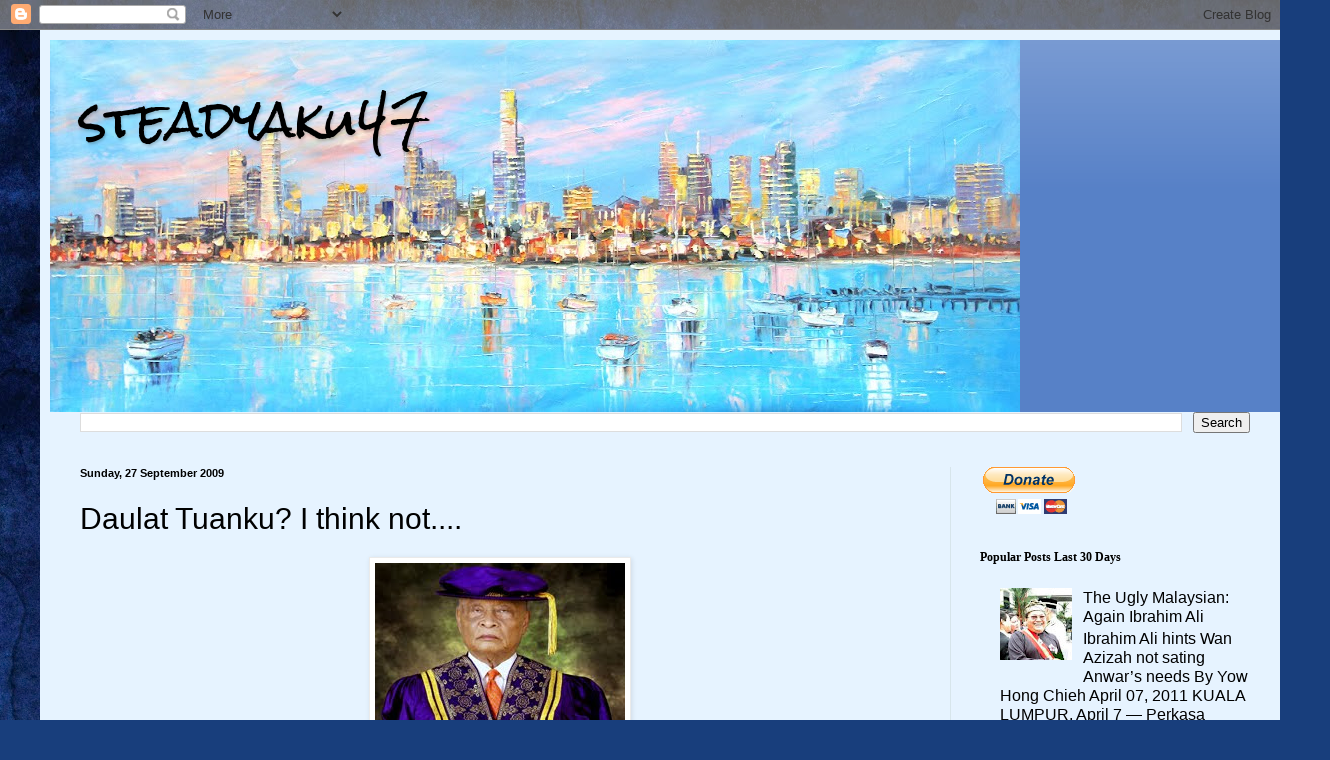

--- FILE ---
content_type: text/html; charset=UTF-8
request_url: https://steadyaku-steadyaku-husseinhamid.blogspot.com/2009/09/daulat-tuanku-i-think-not.html
body_size: 36433
content:
<!DOCTYPE html>
<html class='v2' dir='ltr' lang='en-GB'>
<head>
<link href='https://www.blogger.com/static/v1/widgets/335934321-css_bundle_v2.css' rel='stylesheet' type='text/css'/>
<meta content='width=1100' name='viewport'/>
<meta content='text/html; charset=UTF-8' http-equiv='Content-Type'/>
<meta content='blogger' name='generator'/>
<link href='https://steadyaku-steadyaku-husseinhamid.blogspot.com/favicon.ico' rel='icon' type='image/x-icon'/>
<link href='http://steadyaku-steadyaku-husseinhamid.blogspot.com/2009/09/daulat-tuanku-i-think-not.html' rel='canonical'/>
<link rel="alternate" type="application/atom+xml" title="steadyaku47 - Atom" href="https://steadyaku-steadyaku-husseinhamid.blogspot.com/feeds/posts/default" />
<link rel="alternate" type="application/rss+xml" title="steadyaku47 - RSS" href="https://steadyaku-steadyaku-husseinhamid.blogspot.com/feeds/posts/default?alt=rss" />
<link rel="service.post" type="application/atom+xml" title="steadyaku47 - Atom" href="https://www.blogger.com/feeds/8498120352601868144/posts/default" />

<link rel="alternate" type="application/atom+xml" title="steadyaku47 - Atom" href="https://steadyaku-steadyaku-husseinhamid.blogspot.com/feeds/3005943997836871226/comments/default" />
<!--Can't find substitution for tag [blog.ieCssRetrofitLinks]-->
<link href='https://blogger.googleusercontent.com/img/b/R29vZ2xl/AVvXsEgICB6mXLjpG2aY53CTHzeYi2dfGczA7gdNi3FUwovXpv8QmQtLdMiYHD4l-YX9R99zlMTUfASK7ZddrjVAZ4x_DdEIYX3yALRBeI_ZmcVpYMbsJTq8qZq5J37ucAf5hxGK6KDKafFjT0c/s320/Sultan+Pahang.jpg' rel='image_src'/>
<meta content='http://steadyaku-steadyaku-husseinhamid.blogspot.com/2009/09/daulat-tuanku-i-think-not.html' property='og:url'/>
<meta content='Daulat Tuanku? I think not....' property='og:title'/>
<meta content='  KDYMM Sultan Haji Ahmad Shah Al-Musta&#39;in Billah Ibni Al Marhum Sultan Abu Bakar Ri&#39;ayatuddin Al- Mu&#39;adzam Shah  DKP., DK., DKM., SSAP., SI...' property='og:description'/>
<meta content='https://blogger.googleusercontent.com/img/b/R29vZ2xl/AVvXsEgICB6mXLjpG2aY53CTHzeYi2dfGczA7gdNi3FUwovXpv8QmQtLdMiYHD4l-YX9R99zlMTUfASK7ZddrjVAZ4x_DdEIYX3yALRBeI_ZmcVpYMbsJTq8qZq5J37ucAf5hxGK6KDKafFjT0c/w1200-h630-p-k-no-nu/Sultan+Pahang.jpg' property='og:image'/>
<title>steadyaku47: Daulat Tuanku? I think not....</title>
<style type='text/css'>@font-face{font-family:'Rock Salt';font-style:normal;font-weight:400;font-display:swap;src:url(//fonts.gstatic.com/s/rocksalt/v24/MwQ0bhv11fWD6QsAVOZrt0M6p7NGrQ.woff2)format('woff2');unicode-range:U+0000-00FF,U+0131,U+0152-0153,U+02BB-02BC,U+02C6,U+02DA,U+02DC,U+0304,U+0308,U+0329,U+2000-206F,U+20AC,U+2122,U+2191,U+2193,U+2212,U+2215,U+FEFF,U+FFFD;}</style>
<style id='page-skin-1' type='text/css'><!--
/*
-----------------------------------------------
Blogger Template Style
Name:     Simple
Designer: Blogger
URL:      www.blogger.com
----------------------------------------------- */
/* Content
----------------------------------------------- */
body {
font: normal normal 16px Arial, Tahoma, Helvetica, FreeSans, sans-serif;
color: #000000;
background: #183e7c url(//themes.googleusercontent.com/image?id=1n-1zS96-Ky5OBW0CXH1sKdtv7YmhcV6EFLcfpnKm08rd8JfsoDYfVVVeEhsTwRDRQv0h) repeat fixed top center /* Credit: mammuth (http://www.istockphoto.com/file_closeup.php?id=8307896&platform=blogger) */;
padding: 0 40px 40px 40px;
}
html body .region-inner {
min-width: 0;
max-width: 100%;
width: auto;
}
h2 {
font-size: 22px;
}
a:link {
text-decoration:none;
color: #000000;
}
a:visited {
text-decoration:none;
color: #7b7b7b;
}
a:hover {
text-decoration:underline;
color: #00e0d2;
}
.body-fauxcolumn-outer .fauxcolumn-inner {
background: transparent none repeat scroll top left;
_background-image: none;
}
.body-fauxcolumn-outer .cap-top {
position: absolute;
z-index: 1;
height: 400px;
width: 100%;
}
.body-fauxcolumn-outer .cap-top .cap-left {
width: 100%;
background: transparent none repeat-x scroll top left;
_background-image: none;
}
.content-outer {
-moz-box-shadow: 0 0 40px rgba(0, 0, 0, .15);
-webkit-box-shadow: 0 0 5px rgba(0, 0, 0, .15);
-goog-ms-box-shadow: 0 0 10px #333333;
box-shadow: 0 0 40px rgba(0, 0, 0, .15);
margin-bottom: 1px;
}
.content-inner {
padding: 10px 10px;
}
.content-inner {
background-color: #e6f3ff;
}
/* Header
----------------------------------------------- */
.header-outer {
background: #5781c7 url(https://resources.blogblog.com/blogblog/data/1kt/simple/gradients_light.png) repeat-x scroll 0 -400px;
_background-image: none;
}
.Header h1 {
font: normal normal 48px Rock Salt;
color: #000000;
text-shadow: 1px 2px 3px rgba(0, 0, 0, .2);
}
.Header h1 a {
color: #000000;
}
.Header .description {
font-size: 140%;
color: #000000;
}
.header-inner .Header .titlewrapper {
padding: 22px 30px;
}
.header-inner .Header .descriptionwrapper {
padding: 0 30px;
}
/* Tabs
----------------------------------------------- */
.tabs-inner .section:first-child {
border-top: 0 solid #ede0db;
}
.tabs-inner .section:first-child ul {
margin-top: -0;
border-top: 0 solid #ede0db;
border-left: 0 solid #ede0db;
border-right: 0 solid #ede0db;
}
.tabs-inner .widget ul {
background: #e6f3ff none repeat-x scroll 0 -800px;
_background-image: none;
border-bottom: 1px solid #ede0db;
margin-top: 0;
margin-left: -30px;
margin-right: -30px;
}
.tabs-inner .widget li a {
display: inline-block;
padding: .6em 1em;
font: normal normal 16px Arial, Tahoma, Helvetica, FreeSans, sans-serif;
color: #69808c;
border-left: 1px solid #e6f3ff;
border-right: 1px solid #ede0db;
}
.tabs-inner .widget li:first-child a {
border-left: none;
}
.tabs-inner .widget li.selected a, .tabs-inner .widget li a:hover {
color: #000000;
background-color: #e6f3ff;
text-decoration: none;
}
/* Columns
----------------------------------------------- */
.main-outer {
border-top: 0 solid #d7e5eb;
}
.fauxcolumn-left-outer .fauxcolumn-inner {
border-right: 1px solid #d7e5eb;
}
.fauxcolumn-right-outer .fauxcolumn-inner {
border-left: 1px solid #d7e5eb;
}
/* Headings
----------------------------------------------- */
div.widget > h2,
div.widget h2.title {
margin: 0 0 1em 0;
font: normal bold 12px Georgia, Utopia, 'Palatino Linotype', Palatino, serif;
color: #000000;
}
/* Widgets
----------------------------------------------- */
.widget .zippy {
color: #8f8f8f;
text-shadow: 2px 2px 1px rgba(0, 0, 0, .1);
}
.widget .popular-posts ul {
list-style: none;
}
/* Posts
----------------------------------------------- */
h2.date-header {
font: normal bold 11px Arial, Tahoma, Helvetica, FreeSans, sans-serif;
}
.date-header span {
background-color: rgba(0, 0, 0, 0);
color: #000000;
padding: inherit;
letter-spacing: inherit;
margin: inherit;
}
.main-inner {
padding-top: 30px;
padding-bottom: 30px;
}
.main-inner .column-center-inner {
padding: 0 15px;
}
.main-inner .column-center-inner .section {
margin: 0 15px;
}
.post {
margin: 0 0 25px 0;
}
h3.post-title, .comments h4 {
font: normal normal 30px Arial, Tahoma, Helvetica, FreeSans, sans-serif;
margin: .75em 0 0;
}
.post-body {
font-size: 110%;
line-height: 1.4;
position: relative;
}
.post-body img, .post-body .tr-caption-container, .Profile img, .Image img,
.BlogList .item-thumbnail img {
padding: 2px;
background: #ffffff;
border: 1px solid #eaeaea;
-moz-box-shadow: 1px 1px 5px rgba(0, 0, 0, .1);
-webkit-box-shadow: 1px 1px 5px rgba(0, 0, 0, .1);
box-shadow: 1px 1px 5px rgba(0, 0, 0, .1);
}
.post-body img, .post-body .tr-caption-container {
padding: 5px;
}
.post-body .tr-caption-container {
color: #000000;
}
.post-body .tr-caption-container img {
padding: 0;
background: transparent;
border: none;
-moz-box-shadow: 0 0 0 rgba(0, 0, 0, .1);
-webkit-box-shadow: 0 0 0 rgba(0, 0, 0, .1);
box-shadow: 0 0 0 rgba(0, 0, 0, .1);
}
.post-header {
margin: 0 0 1.5em;
line-height: 1.6;
font-size: 90%;
}
.post-footer {
margin: 20px -2px 0;
padding: 5px 10px;
color: #32343c;
background-color: #d7e0eb;
border-bottom: 1px solid #eaeaea;
line-height: 1.6;
font-size: 90%;
}
#comments .comment-author {
padding-top: 1.5em;
border-top: 1px solid #d7e5eb;
background-position: 0 1.5em;
}
#comments .comment-author:first-child {
padding-top: 0;
border-top: none;
}
.avatar-image-container {
margin: .2em 0 0;
}
#comments .avatar-image-container img {
border: 1px solid #eaeaea;
}
/* Comments
----------------------------------------------- */
.comments .comments-content .icon.blog-author {
background-repeat: no-repeat;
background-image: url([data-uri]);
}
.comments .comments-content .loadmore a {
border-top: 1px solid #8f8f8f;
border-bottom: 1px solid #8f8f8f;
}
.comments .comment-thread.inline-thread {
background-color: #d7e0eb;
}
.comments .continue {
border-top: 2px solid #8f8f8f;
}
/* Accents
---------------------------------------------- */
.section-columns td.columns-cell {
border-left: 1px solid #d7e5eb;
}
.blog-pager {
background: transparent none no-repeat scroll top center;
}
.blog-pager-older-link, .home-link,
.blog-pager-newer-link {
background-color: #e6f3ff;
padding: 5px;
}
.footer-outer {
border-top: 0 dashed #bbbbbb;
}
/* Mobile
----------------------------------------------- */
body.mobile  {
background-size: auto;
}
.mobile .body-fauxcolumn-outer {
background: transparent none repeat scroll top left;
}
.mobile .body-fauxcolumn-outer .cap-top {
background-size: 100% auto;
}
.mobile .content-outer {
-webkit-box-shadow: 0 0 3px rgba(0, 0, 0, .15);
box-shadow: 0 0 3px rgba(0, 0, 0, .15);
}
.mobile .tabs-inner .widget ul {
margin-left: 0;
margin-right: 0;
}
.mobile .post {
margin: 0;
}
.mobile .main-inner .column-center-inner .section {
margin: 0;
}
.mobile .date-header span {
padding: 0.1em 10px;
margin: 0 -10px;
}
.mobile h3.post-title {
margin: 0;
}
.mobile .blog-pager {
background: transparent none no-repeat scroll top center;
}
.mobile .footer-outer {
border-top: none;
}
.mobile .main-inner, .mobile .footer-inner {
background-color: #e6f3ff;
}
.mobile-index-contents {
color: #000000;
}
.mobile-link-button {
background-color: #000000;
}
.mobile-link-button a:link, .mobile-link-button a:visited {
color: #ffffff;
}
.mobile .tabs-inner .section:first-child {
border-top: none;
}
.mobile .tabs-inner .PageList .widget-content {
background-color: #e6f3ff;
color: #000000;
border-top: 1px solid #ede0db;
border-bottom: 1px solid #ede0db;
}
.mobile .tabs-inner .PageList .widget-content .pagelist-arrow {
border-left: 1px solid #ede0db;
}

--></style>
<style id='template-skin-1' type='text/css'><!--
body {
min-width: 1250px;
}
.content-outer, .content-fauxcolumn-outer, .region-inner {
min-width: 1250px;
max-width: 1250px;
_width: 1250px;
}
.main-inner .columns {
padding-left: 0px;
padding-right: 330px;
}
.main-inner .fauxcolumn-center-outer {
left: 0px;
right: 330px;
/* IE6 does not respect left and right together */
_width: expression(this.parentNode.offsetWidth -
parseInt("0px") -
parseInt("330px") + 'px');
}
.main-inner .fauxcolumn-left-outer {
width: 0px;
}
.main-inner .fauxcolumn-right-outer {
width: 330px;
}
.main-inner .column-left-outer {
width: 0px;
right: 100%;
margin-left: -0px;
}
.main-inner .column-right-outer {
width: 330px;
margin-right: -330px;
}
#layout {
min-width: 0;
}
#layout .content-outer {
min-width: 0;
width: 800px;
}
#layout .region-inner {
min-width: 0;
width: auto;
}
body#layout div.add_widget {
padding: 8px;
}
body#layout div.add_widget a {
margin-left: 32px;
}
--></style>
<style>
    body {background-image:url(\/\/themes.googleusercontent.com\/image?id=1n-1zS96-Ky5OBW0CXH1sKdtv7YmhcV6EFLcfpnKm08rd8JfsoDYfVVVeEhsTwRDRQv0h);}
    
@media (max-width: 200px) { body {background-image:url(\/\/themes.googleusercontent.com\/image?id=1n-1zS96-Ky5OBW0CXH1sKdtv7YmhcV6EFLcfpnKm08rd8JfsoDYfVVVeEhsTwRDRQv0h&options=w200);}}
@media (max-width: 400px) and (min-width: 201px) { body {background-image:url(\/\/themes.googleusercontent.com\/image?id=1n-1zS96-Ky5OBW0CXH1sKdtv7YmhcV6EFLcfpnKm08rd8JfsoDYfVVVeEhsTwRDRQv0h&options=w400);}}
@media (max-width: 800px) and (min-width: 401px) { body {background-image:url(\/\/themes.googleusercontent.com\/image?id=1n-1zS96-Ky5OBW0CXH1sKdtv7YmhcV6EFLcfpnKm08rd8JfsoDYfVVVeEhsTwRDRQv0h&options=w800);}}
@media (max-width: 1200px) and (min-width: 801px) { body {background-image:url(\/\/themes.googleusercontent.com\/image?id=1n-1zS96-Ky5OBW0CXH1sKdtv7YmhcV6EFLcfpnKm08rd8JfsoDYfVVVeEhsTwRDRQv0h&options=w1200);}}
/* Last tag covers anything over one higher than the previous max-size cap. */
@media (min-width: 1201px) { body {background-image:url(\/\/themes.googleusercontent.com\/image?id=1n-1zS96-Ky5OBW0CXH1sKdtv7YmhcV6EFLcfpnKm08rd8JfsoDYfVVVeEhsTwRDRQv0h&options=w1600);}}
  </style>
<link href='https://www.blogger.com/dyn-css/authorization.css?targetBlogID=8498120352601868144&amp;zx=82b5cffb-9c64-4bd5-88a9-cbc5f21cd1d4' media='none' onload='if(media!=&#39;all&#39;)media=&#39;all&#39;' rel='stylesheet'/><noscript><link href='https://www.blogger.com/dyn-css/authorization.css?targetBlogID=8498120352601868144&amp;zx=82b5cffb-9c64-4bd5-88a9-cbc5f21cd1d4' rel='stylesheet'/></noscript>
<meta name='google-adsense-platform-account' content='ca-host-pub-1556223355139109'/>
<meta name='google-adsense-platform-domain' content='blogspot.com'/>

<!-- data-ad-client=ca-pub-0247149107857111 -->

</head>
<body class='loading variant-literate'>
<div class='navbar section' id='navbar' name='Navbar'><div class='widget Navbar' data-version='1' id='Navbar1'><script type="text/javascript">
    function setAttributeOnload(object, attribute, val) {
      if(window.addEventListener) {
        window.addEventListener('load',
          function(){ object[attribute] = val; }, false);
      } else {
        window.attachEvent('onload', function(){ object[attribute] = val; });
      }
    }
  </script>
<div id="navbar-iframe-container"></div>
<script type="text/javascript" src="https://apis.google.com/js/platform.js"></script>
<script type="text/javascript">
      gapi.load("gapi.iframes:gapi.iframes.style.bubble", function() {
        if (gapi.iframes && gapi.iframes.getContext) {
          gapi.iframes.getContext().openChild({
              url: 'https://www.blogger.com/navbar/8498120352601868144?po\x3d3005943997836871226\x26origin\x3dhttps://steadyaku-steadyaku-husseinhamid.blogspot.com',
              where: document.getElementById("navbar-iframe-container"),
              id: "navbar-iframe"
          });
        }
      });
    </script><script type="text/javascript">
(function() {
var script = document.createElement('script');
script.type = 'text/javascript';
script.src = '//pagead2.googlesyndication.com/pagead/js/google_top_exp.js';
var head = document.getElementsByTagName('head')[0];
if (head) {
head.appendChild(script);
}})();
</script>
</div></div>
<div class='body-fauxcolumns'>
<div class='fauxcolumn-outer body-fauxcolumn-outer'>
<div class='cap-top'>
<div class='cap-left'></div>
<div class='cap-right'></div>
</div>
<div class='fauxborder-left'>
<div class='fauxborder-right'></div>
<div class='fauxcolumn-inner'>
</div>
</div>
<div class='cap-bottom'>
<div class='cap-left'></div>
<div class='cap-right'></div>
</div>
</div>
</div>
<div class='content'>
<div class='content-fauxcolumns'>
<div class='fauxcolumn-outer content-fauxcolumn-outer'>
<div class='cap-top'>
<div class='cap-left'></div>
<div class='cap-right'></div>
</div>
<div class='fauxborder-left'>
<div class='fauxborder-right'></div>
<div class='fauxcolumn-inner'>
</div>
</div>
<div class='cap-bottom'>
<div class='cap-left'></div>
<div class='cap-right'></div>
</div>
</div>
</div>
<div class='content-outer'>
<div class='content-cap-top cap-top'>
<div class='cap-left'></div>
<div class='cap-right'></div>
</div>
<div class='fauxborder-left content-fauxborder-left'>
<div class='fauxborder-right content-fauxborder-right'></div>
<div class='content-inner'>
<header>
<div class='header-outer'>
<div class='header-cap-top cap-top'>
<div class='cap-left'></div>
<div class='cap-right'></div>
</div>
<div class='fauxborder-left header-fauxborder-left'>
<div class='fauxborder-right header-fauxborder-right'></div>
<div class='region-inner header-inner'>
<div class='header section' id='header' name='Header'><div class='widget Header' data-version='1' id='Header1'>
<div id='header-inner' style='background-image: url("https://blogger.googleusercontent.com/img/b/R29vZ2xl/AVvXsEihTgSw26GuCLPMn9_33T4Ci7Hhy3IQ7AMDoRK5P5cRsN8t9OyAwfles9sdkCb2d_93YXSj2TwI5R1jSL6MyIw8W6aNRO14uCmYp9HoV29rGdJXm5Iq41DAkE-qHlq2vTG91UmsP9EcZsk/s970/melbourne_skyline_st_kilda.jpg"); background-position: left; min-height: 372px; _height: 372px; background-repeat: no-repeat; '>
<div class='titlewrapper' style='background: transparent'>
<h1 class='title' style='background: transparent; border-width: 0px'>
<a href='https://steadyaku-steadyaku-husseinhamid.blogspot.com/'>
steadyaku47
</a>
</h1>
</div>
<div class='descriptionwrapper'>
<p class='description'><span>
</span></p>
</div>
</div>
</div></div>
</div>
</div>
<div class='header-cap-bottom cap-bottom'>
<div class='cap-left'></div>
<div class='cap-right'></div>
</div>
</div>
</header>
<div class='tabs-outer'>
<div class='tabs-cap-top cap-top'>
<div class='cap-left'></div>
<div class='cap-right'></div>
</div>
<div class='fauxborder-left tabs-fauxborder-left'>
<div class='fauxborder-right tabs-fauxborder-right'></div>
<div class='region-inner tabs-inner'>
<div class='tabs section' id='crosscol' name='Cross-column'><div class='widget BlogSearch' data-version='1' id='BlogSearch1'>
<h2 class='title'>steadyaku47</h2>
<div class='widget-content'>
<div id='BlogSearch1_form'>
<form action='https://steadyaku-steadyaku-husseinhamid.blogspot.com/search' class='gsc-search-box' target='_top'>
<table cellpadding='0' cellspacing='0' class='gsc-search-box'>
<tbody>
<tr>
<td class='gsc-input'>
<input autocomplete='off' class='gsc-input' name='q' size='10' title='search' type='text' value=''/>
</td>
<td class='gsc-search-button'>
<input class='gsc-search-button' title='search' type='submit' value='Search'/>
</td>
</tr>
</tbody>
</table>
</form>
</div>
</div>
<div class='clear'></div>
</div></div>
<div class='tabs no-items section' id='crosscol-overflow' name='Cross-Column 2'></div>
</div>
</div>
<div class='tabs-cap-bottom cap-bottom'>
<div class='cap-left'></div>
<div class='cap-right'></div>
</div>
</div>
<div class='main-outer'>
<div class='main-cap-top cap-top'>
<div class='cap-left'></div>
<div class='cap-right'></div>
</div>
<div class='fauxborder-left main-fauxborder-left'>
<div class='fauxborder-right main-fauxborder-right'></div>
<div class='region-inner main-inner'>
<div class='columns fauxcolumns'>
<div class='fauxcolumn-outer fauxcolumn-center-outer'>
<div class='cap-top'>
<div class='cap-left'></div>
<div class='cap-right'></div>
</div>
<div class='fauxborder-left'>
<div class='fauxborder-right'></div>
<div class='fauxcolumn-inner'>
</div>
</div>
<div class='cap-bottom'>
<div class='cap-left'></div>
<div class='cap-right'></div>
</div>
</div>
<div class='fauxcolumn-outer fauxcolumn-left-outer'>
<div class='cap-top'>
<div class='cap-left'></div>
<div class='cap-right'></div>
</div>
<div class='fauxborder-left'>
<div class='fauxborder-right'></div>
<div class='fauxcolumn-inner'>
</div>
</div>
<div class='cap-bottom'>
<div class='cap-left'></div>
<div class='cap-right'></div>
</div>
</div>
<div class='fauxcolumn-outer fauxcolumn-right-outer'>
<div class='cap-top'>
<div class='cap-left'></div>
<div class='cap-right'></div>
</div>
<div class='fauxborder-left'>
<div class='fauxborder-right'></div>
<div class='fauxcolumn-inner'>
</div>
</div>
<div class='cap-bottom'>
<div class='cap-left'></div>
<div class='cap-right'></div>
</div>
</div>
<!-- corrects IE6 width calculation -->
<div class='columns-inner'>
<div class='column-center-outer'>
<div class='column-center-inner'>
<div class='main section' id='main' name='Main'><div class='widget Blog' data-version='1' id='Blog1'>
<div class='blog-posts hfeed'>

          <div class="date-outer">
        
<h2 class='date-header'><span>Sunday, 27 September 2009</span></h2>

          <div class="date-posts">
        
<div class='post-outer'>
<div class='post hentry uncustomized-post-template' itemprop='blogPost' itemscope='itemscope' itemtype='http://schema.org/BlogPosting'>
<meta content='https://blogger.googleusercontent.com/img/b/R29vZ2xl/AVvXsEgICB6mXLjpG2aY53CTHzeYi2dfGczA7gdNi3FUwovXpv8QmQtLdMiYHD4l-YX9R99zlMTUfASK7ZddrjVAZ4x_DdEIYX3yALRBeI_ZmcVpYMbsJTq8qZq5J37ucAf5hxGK6KDKafFjT0c/s320/Sultan+Pahang.jpg' itemprop='image_url'/>
<meta content='8498120352601868144' itemprop='blogId'/>
<meta content='3005943997836871226' itemprop='postId'/>
<a name='3005943997836871226'></a>
<h3 class='post-title entry-title' itemprop='name'>
Daulat Tuanku? I think not....
</h3>
<div class='post-header'>
<div class='post-header-line-1'></div>
</div>
<div class='post-body entry-content' id='post-body-3005943997836871226' itemprop='description articleBody'>
<div class="separator" style="clear: both; text-align: center;"><a href="https://blogger.googleusercontent.com/img/b/R29vZ2xl/AVvXsEgICB6mXLjpG2aY53CTHzeYi2dfGczA7gdNi3FUwovXpv8QmQtLdMiYHD4l-YX9R99zlMTUfASK7ZddrjVAZ4x_DdEIYX3yALRBeI_ZmcVpYMbsJTq8qZq5J37ucAf5hxGK6KDKafFjT0c/s1600-h/Sultan+Pahang.jpg" imageanchor="1" style="margin-left: 1em; margin-right: 1em;"><span class="Apple-style-span" style="color: black;"><img border="0" src="https://blogger.googleusercontent.com/img/b/R29vZ2xl/AVvXsEgICB6mXLjpG2aY53CTHzeYi2dfGczA7gdNi3FUwovXpv8QmQtLdMiYHD4l-YX9R99zlMTUfASK7ZddrjVAZ4x_DdEIYX3yALRBeI_ZmcVpYMbsJTq8qZq5J37ucAf5hxGK6KDKafFjT0c/s320/Sultan+Pahang.jpg" /></span></a><br />
</div><br />
<div style="text-align: center;"><span class="Apple-style-span" style="font-family: Arial; font-size: 12px; font-weight: bold;">KDYMM Sultan Haji Ahmad Shah Al-Musta'in Billah Ibni Al Marhum Sultan Abu Bakar Ri'ayatuddin Al- Mu'adzam Shah</span><br />
</div><span style="font-family: Arial; font-size: 12px;"><div style="text-align: center;">DKP., DK., DKM., SSAP., SIMP., DMN., DK(PERAK), DK(JOHOR), DK(KELANTAN), DK(TERENGGANU), DK(PERLIS), DK(KEDAH), DKMB., DK(BRUNEI), DK(NEGERI SEMBILAN), DK(SELANGOR), QILADAH BADR AL-KUBRA(SAUDI ARABIA)., QILADAH AL-SHEIKH MUBARAK AL-KABIR (KUWAIT)., GRAND ORDER OF THE MUGUNGHWA(SOUTH KOREA), HON.D. LITT(MALAYA)., L.L.D.HC. (NORTHROP USA), HON. D. SC. (BEDFORDSHIRE, UK)<br />
</div><div style="text-align: center;"><br />
</div><div style="text-align: center;"><span class="Apple-style-span" style="font-family: 'Trebuchet MS', sans-serif;"><span class="Apple-style-span" style="font-size: medium;"><br />
</span></span></div><div style="text-align: center;"><span class="Apple-style-span" style="font-style: italic;"><span class="Apple-style-span" style="font-family: 'Trebuchet MS', sans-serif;"><span class="Apple-style-span" style="font-style: normal;"><span class="Apple-style-span" style="font-size: medium;">   </span></span></span><div class="MsoNormal" style="text-align: justify;"><span><span class="Apple-style-span" style="font-family: 'Trebuchet MS', sans-serif;"><span class="Apple-style-span" style="font-style: normal;"><span class="Apple-style-span" style="font-size: medium;">I know of his Father, Sultan Sir Abu Bakar more then I know of him because my late Father was serving in Pahang when Tuanku Abu Bakar was Sultan. Sultan Abu Bakar was partial towards the ladies and during our time in Pahang Tuanku was fully enamoured with Maria Menado. This human failing he more then made up by his love towards the people of Pahang and they of him. There have been many stories&#8230;some would say legends&#8230;of Sultan Abu Bakar's affection of his Rakyat. I know that the Sakai can stop Tuanku&#8217;s motorcade by just waving him to a stop by the side of the road. Tuanku will then alight from his car and talk to his subjects without to much concern for protocol.</span></span></span></span><br />
</div><div class="MsoNormal" style="text-align: justify;"><br />
</div><div class="MsoNormal" style="text-align: justify;"><span><span class="Apple-style-span" style="font-family: 'Trebuchet MS', sans-serif;"><span class="Apple-style-span" style="font-style: normal;"><span class="Apple-style-span" style="font-size: medium;">There was one &#8216;General&#8217; in Bentong who rode his bicycle resplendent in his &#8220;General Uniform&#8221; complete with a flag on his handlebar. My late Father recall with much amusement how Tuanku indulgently tolerated the &#8216;General&#8217; walking around with his gun (water pistol) and shooting (squirting) guests at a gathering that Tuanku attended in Bentong!</span></span></span><span style="mso-spacerun: yes;"><span class="Apple-style-span" style="font-family: 'Trebuchet MS', sans-serif;"><span class="Apple-style-span" style="font-style: normal;"><span class="Apple-style-span" style="font-size: medium;">&nbsp; </span></span></span></span><span class="Apple-style-span" style="font-family: 'Trebuchet MS', sans-serif;"><span class="Apple-style-span" style="font-style: normal;"><span class="Apple-style-span" style="font-size: medium;"><o:p></o:p></span></span></span></span><br />
</div><div class="MsoNormal" style="text-align: justify;"><br />
</div><div class="MsoNormal" style="text-align: justify;"><span><span class="Apple-style-span" style="font-family: 'Trebuchet MS', sans-serif;"><span class="Apple-style-span" style="font-style: normal;"><span class="Apple-style-span" style="font-size: medium;">There was also a time that I remember well when we waited for Tuanku&#8217;s return from Tioman. We were at the Kuantan Jetty in the very hot mid day sun waiting for over an hour because Tuanku&#8217;s was late. When he arrived he made it a point to talk to each and everyone that was there to greet him. Only then did he get into his car and left. </span></span></span><span class="Apple-style-span" style="font-family: 'Trebuchet MS', sans-serif;"><span class="Apple-style-span" style="font-style: normal;"><span class="Apple-style-span" style="font-size: medium;"><o:p></o:p></span></span></span></span><br />
</div><div class="MsoNormal" style="text-align: justify;"><br />
</div><div class="MsoNormal" style="text-align: justify;"><span><span class="Apple-style-span" style="font-family: 'Trebuchet MS', sans-serif;"><span class="Apple-style-span" style="font-style: normal;"><span class="Apple-style-span" style="font-size: medium;">I remember that my Father had to detain one of Tuanku&#8217;s uncle during a racial disturbance in Pahang and the suspect was using his Royal status as a shield to prevent the Police from arresting him. Tuanku told my Father to just go ahead and do his job.</span></span></span><span class="Apple-style-span" style="font-family: 'Trebuchet MS', sans-serif;"><span class="Apple-style-span" style="font-style: normal;"><span class="Apple-style-span" style="font-size: medium;"><o:p></o:p></span></span></span></span><br />
</div><div class="MsoNormal" style="text-align: justify;"><br />
</div><div class="MsoNormal" style="text-align: justify;"><span><span class="Apple-style-span" style="font-family: 'Trebuchet MS', sans-serif;"><span class="Apple-style-span" style="font-style: normal;"><span class="Apple-style-span" style="font-size: medium;">This Sultan Ahmad would not hold a candle to what his father was. There have been too many anak Pahang who have reluctantly and sadly chosen to disassociate themself with him and with Pahang after serving in Pahang &#8211; preferring to live outside Pahang rather then to be under his &#8216;rule&#8217;. That they chose to do so is a direct reflection of what this Sultan have done to not only embarrass the state but also the institution of Royalty in our country. That he now chose to enter the ring to fight UMNO&#8217;s battle for them is no gain for UMNO but a gain for us. Why we ask, are there still rats swimming towards the sinking ship of UMNO? Well money for one!</span></span></span><span style="mso-spacerun: yes;"><span class="Apple-style-span" style="font-family: 'Trebuchet MS', sans-serif;"><span class="Apple-style-span" style="font-style: normal;"><span class="Apple-style-span" style="font-size: medium;">&nbsp; </span></span></span></span><span class="Apple-style-span" style="font-family: 'Trebuchet MS', sans-serif;"><span class="Apple-style-span" style="font-style: normal;"><span class="Apple-style-span" style="font-size: medium;"><o:p></o:p></span></span></span></span><br />
</div><div class="MsoNormal" style="text-align: justify;"><br />
</div><div class="MsoNormal" style="text-align: justify;"><span lang="EN" style="color: #333333;"><span class="Apple-style-span" style="font-family: 'Trebuchet MS', sans-serif;"><span class="Apple-style-span" style="font-style: normal;"><span class="Apple-style-span" style="font-size: medium;">There are Sultans and then there are Sultans. Inbreeding amongst some of these august houses have not been kind to some of the off springs that have been produced and did not contribute to the ability of some of these Royal Houses to be able to provide for their needs independent of the support system already in place since colonial days.In short most of these Sultans are not able to survive without the stipends provided by the Government from the taxes that the Rakyat pays. </span></span></span><span class="Apple-style-span" style="font-family: 'Trebuchet MS', sans-serif;"><span class="Apple-style-span" style="font-style: normal;"><span class="Apple-style-span" style="font-size: medium;"><o:p></o:p></span></span></span></span><br />
</div><div class="MsoNormal" style="text-align: justify;"><br />
</div><div class="MsoNormal" style="text-align: justify;"><span lang="EN" style="color: #333333;"><span class="Apple-style-span" style="font-family: 'Trebuchet MS', sans-serif;"><span class="Apple-style-span" style="font-style: normal;"><span class="Apple-style-span" style="font-size: medium;">In the case of Pahang, Sultan Ahmad Shah has need not only of this stipend but also from time to time, additional financial assist which he now seems to regard as being his Royal right to ask whenever needed &#8211; either in the form of business opportunites, logging rights or plain outright cash.</span></span></span><span class="Apple-style-span" style="font-family: 'Trebuchet MS', sans-serif;"><span class="Apple-style-span" style="font-style: normal;"><span class="Apple-style-span" style="font-size: medium;"><o:p></o:p></span></span></span></span><br />
</div><div class="MsoNormal" style="text-align: justify;"><br />
</div><div class="MsoNormal" style="text-align: justify;"><span lang="EN" style="color: #333333;"><span class="Apple-style-span" style="font-family: 'Trebuchet MS', sans-serif;"><span class="Apple-style-span" style="font-style: normal;"><span class="Apple-style-span" style="font-size: medium;">As head of the Islamic Religion in the state of Pahang this Sultan does profess to be the protector and defender of the religion. It is in the practice of the tenants of the Islam that he finds some difficulty in adhering to. A case in point&#8230;no two cases in point &#8211; he gambles and he fornicates. In the latter he has one daughter that we know of, out of wedlock. In the other he has at times amass massive gambling debts that has required the state to guarantee its payment before the said Sultan was allowed to leave the premises of the Casino.The matter of having a child out of wed lock is still being resolved though I would advise the parties doing the pursuing of the Sultan that the possibility of a cash settlement would be somewhere between slim and impossible. Why? Because any money that the Sultan would be able to get him hands on would stay with him &#8211; he would have more need of it for himself then to use it for the settlement of any out of wedlock dalliances that he had had.So perish any thought about getting a cash settlement out of that &#8216;business&#8217; opportunity for the daghter of his.</span></span></span><span class="Apple-style-span" style="font-family: 'Trebuchet MS', sans-serif;"><span class="Apple-style-span" style="font-style: normal;"><span class="Apple-style-span" style="font-size: medium;"><o:p></o:p></span></span></span></span><br />
</div><div class="MsoNormal" style="text-align: justify;"><br />
</div><div class="MsoNormal" style="text-align: justify;"><span lang="EN" style="color: #333333;"><span class="Apple-style-span" style="font-family: 'Trebuchet MS', sans-serif;"><span class="Apple-style-span" style="font-style: normal;"><span class="Apple-style-span" style="font-size: medium;">This same Sultan Ahmad Shah was also the same Sultan Ahmad Shah that bought a plane from the Sultan of Brunei and then conviniently and steadfastly proceeded to do all he could to not pay for the plane. Why anybody would want to buy a plane that he cannot afford to pay for, much less to even pay for tarmac and hanger costs is one of life&#8217;s great mysteries. His rationale was that the Sultan of Brunei did not need the money! Huh! The thought of having to pay for something he had purchased never did enter his consciouness. As I have said he is just not that bright a Sultan.</span></span></span><span class="Apple-style-span" style="font-family: 'Trebuchet MS', sans-serif;"><span class="Apple-style-span" style="font-style: normal;"><span class="Apple-style-span" style="font-size: medium;"><o:p></o:p></span></span></span></span><br />
</div><div class="MsoNormal" style="text-align: justify;"><br />
</div><div class="MsoNormal" style="text-align: justify;"><span lang="EN" style="color: #333333;"><span class="Apple-style-span" style="font-family: 'Trebuchet MS', sans-serif;"><span class="Apple-style-span" style="font-style: normal;"><span class="Apple-style-span" style="font-size: medium;">Pahang has been &#8216;gifted&#8217; a University after much effort by Najib &#8211; whether there is need for a Univeristy in Pahang is relevant. Najib has got Pahang a University &#8211; hip hip hooray! &#8230;but I digress. The University Malaysia Pahang permanent campus is located in Pekan - as and when construction is completed. The construction contract has been awarded to the Sultan &#8211; or his nominee or a company he has lobbied for&#8230;or a JV company he has interest in &#8230;etc you get my drift? Najib had given the contract to build the University campus in Pekan to the Sultan so that the Sultan can make some money out of the project. The problem is that so much money has been siphoned out of that project by the Sultan that delays to the construction schedule has meant not only costs overruns running into the millions but also delay in the opening of the campus in Pekan &#8211; which in turn has resulted in delays in the education of student who are not able to be accomodated at the temporary campus at Gambang. Najib is angry at the delay of one of his alpha projects for Pahang but not angry enough to haul the Sultan in for creating havoc with one of Pahangs much awaited projects &#8211; instead what Najib has done is to seek additional fundings (easy enough to do when you are Prime Minsiter) - and so the merry go round continues &#8211; more money to siphon&#8230;etc etc.</span></span></span><span class="Apple-style-span" style="font-family: 'Trebuchet MS', sans-serif;"><span class="Apple-style-span" style="font-style: normal;"><span class="Apple-style-span" style="font-size: medium;"><o:p></o:p></span></span></span></span><br />
</div><div class="MsoNormal" style="text-align: justify;"><br />
</div><div class="MsoNormal" style="text-align: justify;"><span lang="EN" style="color: #333333;"><span class="Apple-style-span" style="font-family: 'Trebuchet MS', sans-serif;"><span class="Apple-style-span" style="font-style: normal;"><span class="Apple-style-span" style="font-size: medium;">The list is endless. I would suggest that Sultan Ahmad thinks carefully before he again goes in to bat for Barisan Nasional as he did a few days back. Barisan Nasional is being watched so closley for any deviation from its oft promise &#8216;transparency in government&#8217; that I do not see Najib or the Mentri Besar of Pahang pandering to the wished of the Sultan who is saying"Please Sir can I have some more&#8221; ala Oliver Twist.</span></span></span><span class="Apple-style-span" style="font-family: 'Trebuchet MS', sans-serif;"><span class="Apple-style-span" style="font-style: normal;"><span class="Apple-style-span" style="font-size: medium;"><o:p></o:p></span></span></span></span><br />
</div><div class="MsoNormal" style="text-align: justify;"><br />
</div><div class="MsoNormal" style="text-align: justify;"><span lang="EN" style="color: #333333;"><span class="Apple-style-span" style="font-family: 'Trebuchet MS', sans-serif;"><span class="Apple-style-span" style="font-style: normal;"><span class="Apple-style-span" style="font-size: medium;">All his PR effort to date can possibly impress some of his Rakyat in Pahang</span></span></span><span style="mso-spacerun: yes;"><span class="Apple-style-span" style="font-family: 'Trebuchet MS', sans-serif;"><span class="Apple-style-span" style="font-style: normal;"><span class="Apple-style-span" style="font-size: medium;">&nbsp; </span></span></span></span><span class="Apple-style-span" style="font-family: 'Trebuchet MS', sans-serif;"><span class="Apple-style-span" style="font-style: normal;"><span class="Apple-style-span" style="font-size: medium;">- but these are not the people that will give him the &#8216;business opportunities&#8217; that he desperately needs to keep his body and soul together. He will either have to curtail his &#8216;wish list&#8217; for more hand outs from Najib or, more realistically, find another non existent Shazan Tower to sell to get the money he needs to fund his lifestyle. Meanwhile this Sultan can continue with his visits to his Rakyats who are victims of floods, lanslide or who are in need of a few hundred ringgits to help them tide out their financial difficulties. These are matters within the ability of the Sultan to do. Nothing more and nothing less should be attempted by the Sultan so as to conserve whatever funds he still has left &#8211; if he has any left at all. Daulat Tuanku</span></span></span></span><span lang="EN" style="color: #333333; font-family: &quot;Trebuchet MS&quot;; mso-ansi-language: EN;">!<span style="mso-spacerun: yes;">&nbsp;&nbsp;&nbsp;</span><o:p></o:p></span><br />
</div></span></div></span>
<div style='clear: both;'></div>
</div>
<div class='post-footer'>
<div class='post-footer-line post-footer-line-1'>
<span class='post-author vcard'>
Posted by
<span class='fn' itemprop='author' itemscope='itemscope' itemtype='http://schema.org/Person'>
<span itemprop='name'>STEADYAKU47</span>
</span>
</span>
<span class='post-timestamp'>
at
<meta content='http://steadyaku-steadyaku-husseinhamid.blogspot.com/2009/09/daulat-tuanku-i-think-not.html' itemprop='url'/>
<a class='timestamp-link' href='https://steadyaku-steadyaku-husseinhamid.blogspot.com/2009/09/daulat-tuanku-i-think-not.html' rel='bookmark' title='permanent link'><abbr class='published' itemprop='datePublished' title='2009-09-27T15:06:00+10:00'>Sunday, September 27, 2009</abbr></a>
</span>
<span class='post-comment-link'>
</span>
<span class='post-icons'>
<span class='item-action'>
<a href='https://www.blogger.com/email-post/8498120352601868144/3005943997836871226' title='Email Post'>
<img alt='' class='icon-action' height='13' src='https://resources.blogblog.com/img/icon18_email.gif' width='18'/>
</a>
</span>
<span class='item-control blog-admin pid-1654981413'>
<a href='https://www.blogger.com/post-edit.g?blogID=8498120352601868144&postID=3005943997836871226&from=pencil' title='Edit Post'>
<img alt='' class='icon-action' height='18' src='https://resources.blogblog.com/img/icon18_edit_allbkg.gif' width='18'/>
</a>
</span>
</span>
<div class='post-share-buttons goog-inline-block'>
<a class='goog-inline-block share-button sb-email' href='https://www.blogger.com/share-post.g?blogID=8498120352601868144&postID=3005943997836871226&target=email' target='_blank' title='Email This'><span class='share-button-link-text'>Email This</span></a><a class='goog-inline-block share-button sb-blog' href='https://www.blogger.com/share-post.g?blogID=8498120352601868144&postID=3005943997836871226&target=blog' onclick='window.open(this.href, "_blank", "height=270,width=475"); return false;' target='_blank' title='BlogThis!'><span class='share-button-link-text'>BlogThis!</span></a><a class='goog-inline-block share-button sb-twitter' href='https://www.blogger.com/share-post.g?blogID=8498120352601868144&postID=3005943997836871226&target=twitter' target='_blank' title='Share to X'><span class='share-button-link-text'>Share to X</span></a><a class='goog-inline-block share-button sb-facebook' href='https://www.blogger.com/share-post.g?blogID=8498120352601868144&postID=3005943997836871226&target=facebook' onclick='window.open(this.href, "_blank", "height=430,width=640"); return false;' target='_blank' title='Share to Facebook'><span class='share-button-link-text'>Share to Facebook</span></a><a class='goog-inline-block share-button sb-pinterest' href='https://www.blogger.com/share-post.g?blogID=8498120352601868144&postID=3005943997836871226&target=pinterest' target='_blank' title='Share to Pinterest'><span class='share-button-link-text'>Share to Pinterest</span></a>
</div>
</div>
<div class='post-footer-line post-footer-line-2'>
<span class='post-labels'>
</span>
</div>
<div class='post-footer-line post-footer-line-3'>
<span class='post-location'>
</span>
</div>
</div>
</div>
<div class='comments' id='comments'>
<a name='comments'></a>
<h4>38 comments:</h4>
<div class='comments-content'>
<script async='async' src='' type='text/javascript'></script>
<script type='text/javascript'>
    (function() {
      var items = null;
      var msgs = null;
      var config = {};

// <![CDATA[
      var cursor = null;
      if (items && items.length > 0) {
        cursor = parseInt(items[items.length - 1].timestamp) + 1;
      }

      var bodyFromEntry = function(entry) {
        var text = (entry &&
                    ((entry.content && entry.content.$t) ||
                     (entry.summary && entry.summary.$t))) ||
            '';
        if (entry && entry.gd$extendedProperty) {
          for (var k in entry.gd$extendedProperty) {
            if (entry.gd$extendedProperty[k].name == 'blogger.contentRemoved') {
              return '<span class="deleted-comment">' + text + '</span>';
            }
          }
        }
        return text;
      }

      var parse = function(data) {
        cursor = null;
        var comments = [];
        if (data && data.feed && data.feed.entry) {
          for (var i = 0, entry; entry = data.feed.entry[i]; i++) {
            var comment = {};
            // comment ID, parsed out of the original id format
            var id = /blog-(\d+).post-(\d+)/.exec(entry.id.$t);
            comment.id = id ? id[2] : null;
            comment.body = bodyFromEntry(entry);
            comment.timestamp = Date.parse(entry.published.$t) + '';
            if (entry.author && entry.author.constructor === Array) {
              var auth = entry.author[0];
              if (auth) {
                comment.author = {
                  name: (auth.name ? auth.name.$t : undefined),
                  profileUrl: (auth.uri ? auth.uri.$t : undefined),
                  avatarUrl: (auth.gd$image ? auth.gd$image.src : undefined)
                };
              }
            }
            if (entry.link) {
              if (entry.link[2]) {
                comment.link = comment.permalink = entry.link[2].href;
              }
              if (entry.link[3]) {
                var pid = /.*comments\/default\/(\d+)\?.*/.exec(entry.link[3].href);
                if (pid && pid[1]) {
                  comment.parentId = pid[1];
                }
              }
            }
            comment.deleteclass = 'item-control blog-admin';
            if (entry.gd$extendedProperty) {
              for (var k in entry.gd$extendedProperty) {
                if (entry.gd$extendedProperty[k].name == 'blogger.itemClass') {
                  comment.deleteclass += ' ' + entry.gd$extendedProperty[k].value;
                } else if (entry.gd$extendedProperty[k].name == 'blogger.displayTime') {
                  comment.displayTime = entry.gd$extendedProperty[k].value;
                }
              }
            }
            comments.push(comment);
          }
        }
        return comments;
      };

      var paginator = function(callback) {
        if (hasMore()) {
          var url = config.feed + '?alt=json&v=2&orderby=published&reverse=false&max-results=50';
          if (cursor) {
            url += '&published-min=' + new Date(cursor).toISOString();
          }
          window.bloggercomments = function(data) {
            var parsed = parse(data);
            cursor = parsed.length < 50 ? null
                : parseInt(parsed[parsed.length - 1].timestamp) + 1
            callback(parsed);
            window.bloggercomments = null;
          }
          url += '&callback=bloggercomments';
          var script = document.createElement('script');
          script.type = 'text/javascript';
          script.src = url;
          document.getElementsByTagName('head')[0].appendChild(script);
        }
      };
      var hasMore = function() {
        return !!cursor;
      };
      var getMeta = function(key, comment) {
        if ('iswriter' == key) {
          var matches = !!comment.author
              && comment.author.name == config.authorName
              && comment.author.profileUrl == config.authorUrl;
          return matches ? 'true' : '';
        } else if ('deletelink' == key) {
          return config.baseUri + '/comment/delete/'
               + config.blogId + '/' + comment.id;
        } else if ('deleteclass' == key) {
          return comment.deleteclass;
        }
        return '';
      };

      var replybox = null;
      var replyUrlParts = null;
      var replyParent = undefined;

      var onReply = function(commentId, domId) {
        if (replybox == null) {
          // lazily cache replybox, and adjust to suit this style:
          replybox = document.getElementById('comment-editor');
          if (replybox != null) {
            replybox.height = '250px';
            replybox.style.display = 'block';
            replyUrlParts = replybox.src.split('#');
          }
        }
        if (replybox && (commentId !== replyParent)) {
          replybox.src = '';
          document.getElementById(domId).insertBefore(replybox, null);
          replybox.src = replyUrlParts[0]
              + (commentId ? '&parentID=' + commentId : '')
              + '#' + replyUrlParts[1];
          replyParent = commentId;
        }
      };

      var hash = (window.location.hash || '#').substring(1);
      var startThread, targetComment;
      if (/^comment-form_/.test(hash)) {
        startThread = hash.substring('comment-form_'.length);
      } else if (/^c[0-9]+$/.test(hash)) {
        targetComment = hash.substring(1);
      }

      // Configure commenting API:
      var configJso = {
        'maxDepth': config.maxThreadDepth
      };
      var provider = {
        'id': config.postId,
        'data': items,
        'loadNext': paginator,
        'hasMore': hasMore,
        'getMeta': getMeta,
        'onReply': onReply,
        'rendered': true,
        'initComment': targetComment,
        'initReplyThread': startThread,
        'config': configJso,
        'messages': msgs
      };

      var render = function() {
        if (window.goog && window.goog.comments) {
          var holder = document.getElementById('comment-holder');
          window.goog.comments.render(holder, provider);
        }
      };

      // render now, or queue to render when library loads:
      if (window.goog && window.goog.comments) {
        render();
      } else {
        window.goog = window.goog || {};
        window.goog.comments = window.goog.comments || {};
        window.goog.comments.loadQueue = window.goog.comments.loadQueue || [];
        window.goog.comments.loadQueue.push(render);
      }
    })();
// ]]>
  </script>
<div id='comment-holder'>
<div class="comment-thread toplevel-thread"><ol id="top-ra"><li class="comment" id="c4146983131510458008"><div class="avatar-image-container"><img src="//resources.blogblog.com/img/blank.gif" alt=""/></div><div class="comment-block"><div class="comment-header"><cite class="user">Kala Jengking</cite><span class="icon user "></span><span class="datetime secondary-text"><a rel="nofollow" href="https://steadyaku-steadyaku-husseinhamid.blogspot.com/2009/09/daulat-tuanku-i-think-not.html?showComment=1254034547535#c4146983131510458008">Sunday, 27 September 2009 at 16:55:00 GMT+10</a></span></div><p class="comment-content">Right on the spot. <br><br>The fact is UMNO leaders knows all the excesses of the royalties much more than you and the rakyat knows. But they will not dare to do anything as they are either too scared or just plain hypocrites.<br><br>They are scared to be called &quot;derhaka&quot; as all the Datukships and  other titles comes from the sultan. <br><br>They are scared that they will loose their positions and therefore the opportunity to be wealthy through abuse of power and corruption. So they accept and tolerate the excesses. Look what happened to the late Datuk Rahim Bakar for going against the palace.<br><br>So, to hell with accountability, to hell with transparency, to hell with good governance, to hell with honesty, to hell with integrity, to hell with all the good values of life. Self enrichment comes first.<br><br>As UMNO leaders also wants to live like some of the sultans, they turn a blind eye to all these excesses. Otherwise there are doomed. <br><br>Just look at their lifestyle, their mansions, places where their children studies, their holiday destinations (cuti-cuti Malaysia?), their places of dining, entertainment, luxury cars, rolex watches, travelling first class, overseas properties and accounts etc...etc. All these possible on their official pay check and allowances? It does not take a rocket scientist to figure that out. <br><br>They don&#39;t think cheating the government is wrong. They think the government&#39;s money is not ours. They don&#39;t realise that everybody in this country pays tax. Not just income tax. We all pay, directly or indirectly, import/export tax, road tax, entertainment tax, service tax etc. So it is our money that they are cheating/stealing.<br><br>Are we going to sit down doing nothing to stop the rot?</p><span class="comment-actions secondary-text"><a class="comment-reply" target="_self" data-comment-id="4146983131510458008">Reply</a><span class="item-control blog-admin blog-admin pid-1076502445"><a target="_self" href="https://www.blogger.com/comment/delete/8498120352601868144/4146983131510458008">Delete</a></span></span></div><div class="comment-replies"><div id="c4146983131510458008-rt" class="comment-thread inline-thread hidden"><span class="thread-toggle thread-expanded"><span class="thread-arrow"></span><span class="thread-count"><a target="_self">Replies</a></span></span><ol id="c4146983131510458008-ra" class="thread-chrome thread-expanded"><div></div><div id="c4146983131510458008-continue" class="continue"><a class="comment-reply" target="_self" data-comment-id="4146983131510458008">Reply</a></div></ol></div></div><div class="comment-replybox-single" id="c4146983131510458008-ce"></div></li><li class="comment" id="c4306573766459728726"><div class="avatar-image-container"><img src="//resources.blogblog.com/img/blank.gif" alt=""/></div><div class="comment-block"><div class="comment-header"><cite class="user">Anonymous</cite><span class="icon user "></span><span class="datetime secondary-text"><a rel="nofollow" href="https://steadyaku-steadyaku-husseinhamid.blogspot.com/2009/09/daulat-tuanku-i-think-not.html?showComment=1254035509194#c4306573766459728726">Sunday, 27 September 2009 at 17:11:00 GMT+10</a></span></div><p class="comment-content">Wow! HH, you have touched on a highly sensitive subject that no son of Pahang, or rakyat in Malaysia dares to mention in print to the full glare of the pubic viewers.<br><br>  Sensitive not because it is seditiously proned to cause racial tension or risk national security, but because the article is ruffling the feathers of the Royal Palace&#39;s esteem, pride, respect and dignity - that is, if ever there are such principles left, now that the truth is being exposed in this article.<br><br>  You appeared to be &#39;naive&#39; in expecting Najib to act against the Sultan&#39;s misdemeaning ways and the excessive financial rumblings in all the business projects awarded to the royal palace&#39;s stable of companies. <br><br>For Najib&#39;s family is connected to the Pahang royal council, he being annointed as Orang Kaya Sabelas(?)in the royal regency. Najib is forced to bite the bullets, and plead ignorance.<br>    But salutations must go to you for your guts and courage. And pray that they won&#39;t come knocking at your door in Adelaide. <br>     Incidentally, the royal family entourage is in Down Under for some medical recuperation, so the rumour says.<br><br>   I am sure MT will pick up this article just as the most recent articles of yours that are now being hosted in the MT blogsite.<br>    Cheerio mate!</p><span class="comment-actions secondary-text"><a class="comment-reply" target="_self" data-comment-id="4306573766459728726">Reply</a><span class="item-control blog-admin blog-admin pid-1076502445"><a target="_self" href="https://www.blogger.com/comment/delete/8498120352601868144/4306573766459728726">Delete</a></span></span></div><div class="comment-replies"><div id="c4306573766459728726-rt" class="comment-thread inline-thread hidden"><span class="thread-toggle thread-expanded"><span class="thread-arrow"></span><span class="thread-count"><a target="_self">Replies</a></span></span><ol id="c4306573766459728726-ra" class="thread-chrome thread-expanded"><div></div><div id="c4306573766459728726-continue" class="continue"><a class="comment-reply" target="_self" data-comment-id="4306573766459728726">Reply</a></div></ol></div></div><div class="comment-replybox-single" id="c4306573766459728726-ce"></div></li><li class="comment" id="c4752111369061110113"><div class="avatar-image-container"><img src="//resources.blogblog.com/img/blank.gif" alt=""/></div><div class="comment-block"><div class="comment-header"><cite class="user">Anonymous</cite><span class="icon user "></span><span class="datetime secondary-text"><a rel="nofollow" href="https://steadyaku-steadyaku-husseinhamid.blogspot.com/2009/09/daulat-tuanku-i-think-not.html?showComment=1254040723663#c4752111369061110113">Sunday, 27 September 2009 at 18:38:00 GMT+10</a></span></div><p class="comment-content">For those in Kuantan or Frasers Hill...skip the Shahzan Hotel...overpriced to the hilt to feed the Sultan&#39;s gambling....<br><br>The people of Pahang just need to wake up. Their state is gone, kaput, bankrupt. The najib and Ahmad Shah show just about robbed everything they had leaving them with their underwear and panties on only....<br><br>Their children may not even have the underwear...</p><span class="comment-actions secondary-text"><a class="comment-reply" target="_self" data-comment-id="4752111369061110113">Reply</a><span class="item-control blog-admin blog-admin pid-1076502445"><a target="_self" href="https://www.blogger.com/comment/delete/8498120352601868144/4752111369061110113">Delete</a></span></span></div><div class="comment-replies"><div id="c4752111369061110113-rt" class="comment-thread inline-thread hidden"><span class="thread-toggle thread-expanded"><span class="thread-arrow"></span><span class="thread-count"><a target="_self">Replies</a></span></span><ol id="c4752111369061110113-ra" class="thread-chrome thread-expanded"><div></div><div id="c4752111369061110113-continue" class="continue"><a class="comment-reply" target="_self" data-comment-id="4752111369061110113">Reply</a></div></ol></div></div><div class="comment-replybox-single" id="c4752111369061110113-ce"></div></li><li class="comment" id="c4980620593035496810"><div class="avatar-image-container"><img src="//resources.blogblog.com/img/blank.gif" alt=""/></div><div class="comment-block"><div class="comment-header"><cite class="user">Anonymous</cite><span class="icon user "></span><span class="datetime secondary-text"><a rel="nofollow" href="https://steadyaku-steadyaku-husseinhamid.blogspot.com/2009/09/daulat-tuanku-i-think-not.html?showComment=1254043341631#c4980620593035496810">Sunday, 27 September 2009 at 19:22:00 GMT+10</a></span></div><p class="comment-content">The amount of cops that are assigned to protect this guy can be used to keep the piblic safe.</p><span class="comment-actions secondary-text"><a class="comment-reply" target="_self" data-comment-id="4980620593035496810">Reply</a><span class="item-control blog-admin blog-admin pid-1076502445"><a target="_self" href="https://www.blogger.com/comment/delete/8498120352601868144/4980620593035496810">Delete</a></span></span></div><div class="comment-replies"><div id="c4980620593035496810-rt" class="comment-thread inline-thread hidden"><span class="thread-toggle thread-expanded"><span class="thread-arrow"></span><span class="thread-count"><a target="_self">Replies</a></span></span><ol id="c4980620593035496810-ra" class="thread-chrome thread-expanded"><div></div><div id="c4980620593035496810-continue" class="continue"><a class="comment-reply" target="_self" data-comment-id="4980620593035496810">Reply</a></div></ol></div></div><div class="comment-replybox-single" id="c4980620593035496810-ce"></div></li><li class="comment" id="c2057846014715602768"><div class="avatar-image-container"><img src="//resources.blogblog.com/img/blank.gif" alt=""/></div><div class="comment-block"><div class="comment-header"><cite class="user">Anonymous</cite><span class="icon user "></span><span class="datetime secondary-text"><a rel="nofollow" href="https://steadyaku-steadyaku-husseinhamid.blogspot.com/2009/09/daulat-tuanku-i-think-not.html?showComment=1254043617578#c2057846014715602768">Sunday, 27 September 2009 at 19:26:00 GMT+10</a></span></div><p class="comment-content">Steady old man, I want to read more from you. This one is long overdue. Keep healthy and stay safe. sam@yahoo.com</p><span class="comment-actions secondary-text"><a class="comment-reply" target="_self" data-comment-id="2057846014715602768">Reply</a><span class="item-control blog-admin blog-admin pid-1076502445"><a target="_self" href="https://www.blogger.com/comment/delete/8498120352601868144/2057846014715602768">Delete</a></span></span></div><div class="comment-replies"><div id="c2057846014715602768-rt" class="comment-thread inline-thread hidden"><span class="thread-toggle thread-expanded"><span class="thread-arrow"></span><span class="thread-count"><a target="_self">Replies</a></span></span><ol id="c2057846014715602768-ra" class="thread-chrome thread-expanded"><div></div><div id="c2057846014715602768-continue" class="continue"><a class="comment-reply" target="_self" data-comment-id="2057846014715602768">Reply</a></div></ol></div></div><div class="comment-replybox-single" id="c2057846014715602768-ce"></div></li><li class="comment" id="c4202793752248537279"><div class="avatar-image-container"><img src="//resources.blogblog.com/img/blank.gif" alt=""/></div><div class="comment-block"><div class="comment-header"><cite class="user">Anonymous</cite><span class="icon user "></span><span class="datetime secondary-text"><a rel="nofollow" href="https://steadyaku-steadyaku-husseinhamid.blogspot.com/2009/09/daulat-tuanku-i-think-not.html?showComment=1254048214445#c4202793752248537279">Sunday, 27 September 2009 at 20:43:00 GMT+10</a></span></div><p class="comment-content">Brave and truthful article.<br><br>I&#39;m ashamed I don&#39;t have the courage to expose the truth like you do.</p><span class="comment-actions secondary-text"><a class="comment-reply" target="_self" data-comment-id="4202793752248537279">Reply</a><span class="item-control blog-admin blog-admin pid-1076502445"><a target="_self" href="https://www.blogger.com/comment/delete/8498120352601868144/4202793752248537279">Delete</a></span></span></div><div class="comment-replies"><div id="c4202793752248537279-rt" class="comment-thread inline-thread hidden"><span class="thread-toggle thread-expanded"><span class="thread-arrow"></span><span class="thread-count"><a target="_self">Replies</a></span></span><ol id="c4202793752248537279-ra" class="thread-chrome thread-expanded"><div></div><div id="c4202793752248537279-continue" class="continue"><a class="comment-reply" target="_self" data-comment-id="4202793752248537279">Reply</a></div></ol></div></div><div class="comment-replybox-single" id="c4202793752248537279-ce"></div></li><li class="comment" id="c6602333725888085106"><div class="avatar-image-container"><img src="//resources.blogblog.com/img/blank.gif" alt=""/></div><div class="comment-block"><div class="comment-header"><cite class="user">Anonymous</cite><span class="icon user "></span><span class="datetime secondary-text"><a rel="nofollow" href="https://steadyaku-steadyaku-husseinhamid.blogspot.com/2009/09/daulat-tuanku-i-think-not.html?showComment=1254050146052#c6602333725888085106">Sunday, 27 September 2009 at 21:15:00 GMT+10</a></span></div><p class="comment-content">Dear steadyku,<br>I knew the &quot;General&quot; you are talking about.....his house located near the vocational school..right?....my friends once &quot;invade&quot; his HQ.<br>By the way, when I was just 17 years old, my uncle who was in Kuantan told me that there was an incident in which a certain sultan/tengku slapped a guy who overtook him in a car when driving along the Jalan Telok Sesek heading to Teluk Chempedak Beach....Is there any truth about this?......</p><span class="comment-actions secondary-text"><a class="comment-reply" target="_self" data-comment-id="6602333725888085106">Reply</a><span class="item-control blog-admin blog-admin pid-1076502445"><a target="_self" href="https://www.blogger.com/comment/delete/8498120352601868144/6602333725888085106">Delete</a></span></span></div><div class="comment-replies"><div id="c6602333725888085106-rt" class="comment-thread inline-thread hidden"><span class="thread-toggle thread-expanded"><span class="thread-arrow"></span><span class="thread-count"><a target="_self">Replies</a></span></span><ol id="c6602333725888085106-ra" class="thread-chrome thread-expanded"><div></div><div id="c6602333725888085106-continue" class="continue"><a class="comment-reply" target="_self" data-comment-id="6602333725888085106">Reply</a></div></ol></div></div><div class="comment-replybox-single" id="c6602333725888085106-ce"></div></li><li class="comment" id="c3265809577885744021"><div class="avatar-image-container"><img src="//resources.blogblog.com/img/blank.gif" alt=""/></div><div class="comment-block"><div class="comment-header"><cite class="user">Anonymous</cite><span class="icon user "></span><span class="datetime secondary-text"><a rel="nofollow" href="https://steadyaku-steadyaku-husseinhamid.blogspot.com/2009/09/daulat-tuanku-i-think-not.html?showComment=1254050969004#c3265809577885744021">Sunday, 27 September 2009 at 21:29:00 GMT+10</a></span></div><p class="comment-content">Dear Steadyaku,<br><br>I asked about the incident because the story I heard was &quot;few&quot; decades-old and I was just a teenager then who was curious....<br>It seem you really knew something......the &quot;general&quot; case really happened....that&#39;s why I am sure may know about it....</p><span class="comment-actions secondary-text"><a class="comment-reply" target="_self" data-comment-id="3265809577885744021">Reply</a><span class="item-control blog-admin blog-admin pid-1076502445"><a target="_self" href="https://www.blogger.com/comment/delete/8498120352601868144/3265809577885744021">Delete</a></span></span></div><div class="comment-replies"><div id="c3265809577885744021-rt" class="comment-thread inline-thread hidden"><span class="thread-toggle thread-expanded"><span class="thread-arrow"></span><span class="thread-count"><a target="_self">Replies</a></span></span><ol id="c3265809577885744021-ra" class="thread-chrome thread-expanded"><div></div><div id="c3265809577885744021-continue" class="continue"><a class="comment-reply" target="_self" data-comment-id="3265809577885744021">Reply</a></div></ol></div></div><div class="comment-replybox-single" id="c3265809577885744021-ce"></div></li><li class="comment" id="c8853718305307987845"><div class="avatar-image-container"><img src="//www.blogger.com/img/blogger_logo_round_35.png" alt=""/></div><div class="comment-block"><div class="comment-header"><cite class="user"><a href="https://www.blogger.com/profile/07409192122374446741" rel="nofollow">STEADYAKU47</a></cite><span class="icon user blog-author"></span><span class="datetime secondary-text"><a rel="nofollow" href="https://steadyaku-steadyaku-husseinhamid.blogspot.com/2009/09/daulat-tuanku-i-think-not.html?showComment=1254051367242#c8853718305307987845">Sunday, 27 September 2009 at 21:36:00 GMT+10</a></span></div><p class="comment-content">hi..not only do I know about the &#39;General&#39; I did meet him...but i have not heard about the slapping incident. Sorry...</p><span class="comment-actions secondary-text"><a class="comment-reply" target="_self" data-comment-id="8853718305307987845">Reply</a><span class="item-control blog-admin blog-admin pid-1654981413"><a target="_self" href="https://www.blogger.com/comment/delete/8498120352601868144/8853718305307987845">Delete</a></span></span></div><div class="comment-replies"><div id="c8853718305307987845-rt" class="comment-thread inline-thread hidden"><span class="thread-toggle thread-expanded"><span class="thread-arrow"></span><span class="thread-count"><a target="_self">Replies</a></span></span><ol id="c8853718305307987845-ra" class="thread-chrome thread-expanded"><div></div><div id="c8853718305307987845-continue" class="continue"><a class="comment-reply" target="_self" data-comment-id="8853718305307987845">Reply</a></div></ol></div></div><div class="comment-replybox-single" id="c8853718305307987845-ce"></div></li><li class="comment" id="c8530587379109346921"><div class="avatar-image-container"><img src="//resources.blogblog.com/img/blank.gif" alt=""/></div><div class="comment-block"><div class="comment-header"><cite class="user">Anonymous</cite><span class="icon user "></span><span class="datetime secondary-text"><a rel="nofollow" href="https://steadyaku-steadyaku-husseinhamid.blogspot.com/2009/09/daulat-tuanku-i-think-not.html?showComment=1254052227034#c8530587379109346921">Sunday, 27 September 2009 at 21:50:00 GMT+10</a></span></div><p class="comment-content">Hi Steadyaku,<br><br>Thanks for your prompt response.<br><br>Just to correct my mistake....when the incident happened he was still a prince.....I heard it in the year of 1979....</p><span class="comment-actions secondary-text"><a class="comment-reply" target="_self" data-comment-id="8530587379109346921">Reply</a><span class="item-control blog-admin blog-admin pid-1076502445"><a target="_self" href="https://www.blogger.com/comment/delete/8498120352601868144/8530587379109346921">Delete</a></span></span></div><div class="comment-replies"><div id="c8530587379109346921-rt" class="comment-thread inline-thread hidden"><span class="thread-toggle thread-expanded"><span class="thread-arrow"></span><span class="thread-count"><a target="_self">Replies</a></span></span><ol id="c8530587379109346921-ra" class="thread-chrome thread-expanded"><div></div><div id="c8530587379109346921-continue" class="continue"><a class="comment-reply" target="_self" data-comment-id="8530587379109346921">Reply</a></div></ol></div></div><div class="comment-replybox-single" id="c8530587379109346921-ce"></div></li><li class="comment" id="c8388826597248963797"><div class="avatar-image-container"><img src="//resources.blogblog.com/img/blank.gif" alt=""/></div><div class="comment-block"><div class="comment-header"><cite class="user">Anonymous</cite><span class="icon user "></span><span class="datetime secondary-text"><a rel="nofollow" href="https://steadyaku-steadyaku-husseinhamid.blogspot.com/2009/09/daulat-tuanku-i-think-not.html?showComment=1254052883164#c8388826597248963797">Sunday, 27 September 2009 at 22:01:00 GMT+10</a></span></div><p class="comment-content">The &quot;General&quot; stayed in a wooden house 300m to 400m after the Sekolah Menengah Sulaiman on the Bentong-KL old road in Ketari...Adnan Yaakob was once a teacher there in Sulaiman.....The vocational school was newly built after the &quot;general&quot; passed away....</p><span class="comment-actions secondary-text"><a class="comment-reply" target="_self" data-comment-id="8388826597248963797">Reply</a><span class="item-control blog-admin blog-admin pid-1076502445"><a target="_self" href="https://www.blogger.com/comment/delete/8498120352601868144/8388826597248963797">Delete</a></span></span></div><div class="comment-replies"><div id="c8388826597248963797-rt" class="comment-thread inline-thread hidden"><span class="thread-toggle thread-expanded"><span class="thread-arrow"></span><span class="thread-count"><a target="_self">Replies</a></span></span><ol id="c8388826597248963797-ra" class="thread-chrome thread-expanded"><div></div><div id="c8388826597248963797-continue" class="continue"><a class="comment-reply" target="_self" data-comment-id="8388826597248963797">Reply</a></div></ol></div></div><div class="comment-replybox-single" id="c8388826597248963797-ce"></div></li><li class="comment" id="c2608323290912404236"><div class="avatar-image-container"><img src="//resources.blogblog.com/img/blank.gif" alt=""/></div><div class="comment-block"><div class="comment-header"><cite class="user">Anonymous</cite><span class="icon user "></span><span class="datetime secondary-text"><a rel="nofollow" href="https://steadyaku-steadyaku-husseinhamid.blogspot.com/2009/09/daulat-tuanku-i-think-not.html?showComment=1254053031184#c2608323290912404236">Sunday, 27 September 2009 at 22:03:00 GMT+10</a></span></div><p class="comment-content">najis .. p,se help him .. amanah saham tuanku .. 1 malaysia feed up</p><span class="comment-actions secondary-text"><a class="comment-reply" target="_self" data-comment-id="2608323290912404236">Reply</a><span class="item-control blog-admin blog-admin pid-1076502445"><a target="_self" href="https://www.blogger.com/comment/delete/8498120352601868144/2608323290912404236">Delete</a></span></span></div><div class="comment-replies"><div id="c2608323290912404236-rt" class="comment-thread inline-thread hidden"><span class="thread-toggle thread-expanded"><span class="thread-arrow"></span><span class="thread-count"><a target="_self">Replies</a></span></span><ol id="c2608323290912404236-ra" class="thread-chrome thread-expanded"><div></div><div id="c2608323290912404236-continue" class="continue"><a class="comment-reply" target="_self" data-comment-id="2608323290912404236">Reply</a></div></ol></div></div><div class="comment-replybox-single" id="c2608323290912404236-ce"></div></li><li class="comment" id="c8761587730207012887"><div class="avatar-image-container"><img src="//resources.blogblog.com/img/blank.gif" alt=""/></div><div class="comment-block"><div class="comment-header"><cite class="user">Anonymous</cite><span class="icon user "></span><span class="datetime secondary-text"><a rel="nofollow" href="https://steadyaku-steadyaku-husseinhamid.blogspot.com/2009/09/daulat-tuanku-i-think-not.html?showComment=1254053046439#c8761587730207012887">Sunday, 27 September 2009 at 22:04:00 GMT+10</a></span></div><p class="comment-content">Dear HH,<br>It is comforting to know we have more and more people like you in Malaysia. Those of us who do not write will share this knowledge via word of mouth. Our soceity needs to wake up.cheers.</p><span class="comment-actions secondary-text"><a class="comment-reply" target="_self" data-comment-id="8761587730207012887">Reply</a><span class="item-control blog-admin blog-admin pid-1076502445"><a target="_self" href="https://www.blogger.com/comment/delete/8498120352601868144/8761587730207012887">Delete</a></span></span></div><div class="comment-replies"><div id="c8761587730207012887-rt" class="comment-thread inline-thread hidden"><span class="thread-toggle thread-expanded"><span class="thread-arrow"></span><span class="thread-count"><a target="_self">Replies</a></span></span><ol id="c8761587730207012887-ra" class="thread-chrome thread-expanded"><div></div><div id="c8761587730207012887-continue" class="continue"><a class="comment-reply" target="_self" data-comment-id="8761587730207012887">Reply</a></div></ol></div></div><div class="comment-replybox-single" id="c8761587730207012887-ce"></div></li><li class="comment" id="c2039498497994167229"><div class="avatar-image-container"><img src="//www.blogger.com/img/blogger_logo_round_35.png" alt=""/></div><div class="comment-block"><div class="comment-header"><cite class="user"><a href="https://www.blogger.com/profile/07409192122374446741" rel="nofollow">STEADYAKU47</a></cite><span class="icon user blog-author"></span><span class="datetime secondary-text"><a rel="nofollow" href="https://steadyaku-steadyaku-husseinhamid.blogspot.com/2009/09/daulat-tuanku-i-think-not.html?showComment=1254053292674#c2039498497994167229">Sunday, 27 September 2009 at 22:08:00 GMT+10</a></span></div><p class="comment-content">yes...his house was beside the road and you can always see his car(bicycle) parked with the flags on the handle bars...small world. We were staying in Kuala Lipis at that time...</p><span class="comment-actions secondary-text"><a class="comment-reply" target="_self" data-comment-id="2039498497994167229">Reply</a><span class="item-control blog-admin blog-admin pid-1654981413"><a target="_self" href="https://www.blogger.com/comment/delete/8498120352601868144/2039498497994167229">Delete</a></span></span></div><div class="comment-replies"><div id="c2039498497994167229-rt" class="comment-thread inline-thread hidden"><span class="thread-toggle thread-expanded"><span class="thread-arrow"></span><span class="thread-count"><a target="_self">Replies</a></span></span><ol id="c2039498497994167229-ra" class="thread-chrome thread-expanded"><div></div><div id="c2039498497994167229-continue" class="continue"><a class="comment-reply" target="_self" data-comment-id="2039498497994167229">Reply</a></div></ol></div></div><div class="comment-replybox-single" id="c2039498497994167229-ce"></div></li><li class="comment" id="c5611060346091284743"><div class="avatar-image-container"><img src="//resources.blogblog.com/img/blank.gif" alt=""/></div><div class="comment-block"><div class="comment-header"><cite class="user">JH</cite><span class="icon user "></span><span class="datetime secondary-text"><a rel="nofollow" href="https://steadyaku-steadyaku-husseinhamid.blogspot.com/2009/09/daulat-tuanku-i-think-not.html?showComment=1254054515224#c5611060346091284743">Sunday, 27 September 2009 at 22:28:00 GMT+10</a></span></div><p class="comment-content">I am ashamed to have come from the same state as Najib Altantuya and this sultan.</p><span class="comment-actions secondary-text"><a class="comment-reply" target="_self" data-comment-id="5611060346091284743">Reply</a><span class="item-control blog-admin blog-admin pid-1076502445"><a target="_self" href="https://www.blogger.com/comment/delete/8498120352601868144/5611060346091284743">Delete</a></span></span></div><div class="comment-replies"><div id="c5611060346091284743-rt" class="comment-thread inline-thread hidden"><span class="thread-toggle thread-expanded"><span class="thread-arrow"></span><span class="thread-count"><a target="_self">Replies</a></span></span><ol id="c5611060346091284743-ra" class="thread-chrome thread-expanded"><div></div><div id="c5611060346091284743-continue" class="continue"><a class="comment-reply" target="_self" data-comment-id="5611060346091284743">Reply</a></div></ol></div></div><div class="comment-replybox-single" id="c5611060346091284743-ce"></div></li><li class="comment" id="c3053568242993975804"><div class="avatar-image-container"><img src="//resources.blogblog.com/img/blank.gif" alt=""/></div><div class="comment-block"><div class="comment-header"><cite class="user">sonofmalaysia</cite><span class="icon user "></span><span class="datetime secondary-text"><a rel="nofollow" href="https://steadyaku-steadyaku-husseinhamid.blogspot.com/2009/09/daulat-tuanku-i-think-not.html?showComment=1254055184456#c3053568242993975804">Sunday, 27 September 2009 at 22:39:00 GMT+10</a></span></div><p class="comment-content">Dear HH,<br><br>your blog is highly  readable. <br><br>Enjoyed it thoroughly.<br><br>Thank you.</p><span class="comment-actions secondary-text"><a class="comment-reply" target="_self" data-comment-id="3053568242993975804">Reply</a><span class="item-control blog-admin blog-admin pid-1076502445"><a target="_self" href="https://www.blogger.com/comment/delete/8498120352601868144/3053568242993975804">Delete</a></span></span></div><div class="comment-replies"><div id="c3053568242993975804-rt" class="comment-thread inline-thread hidden"><span class="thread-toggle thread-expanded"><span class="thread-arrow"></span><span class="thread-count"><a target="_self">Replies</a></span></span><ol id="c3053568242993975804-ra" class="thread-chrome thread-expanded"><div></div><div id="c3053568242993975804-continue" class="continue"><a class="comment-reply" target="_self" data-comment-id="3053568242993975804">Reply</a></div></ol></div></div><div class="comment-replybox-single" id="c3053568242993975804-ce"></div></li><li class="comment" id="c8925450225970586882"><div class="avatar-image-container"><img src="//resources.blogblog.com/img/blank.gif" alt=""/></div><div class="comment-block"><div class="comment-header"><cite class="user">Anonymous</cite><span class="icon user "></span><span class="datetime secondary-text"><a rel="nofollow" href="https://steadyaku-steadyaku-husseinhamid.blogspot.com/2009/09/daulat-tuanku-i-think-not.html?showComment=1254055889829#c8925450225970586882">Sunday, 27 September 2009 at 22:51:00 GMT+10</a></span></div><p class="comment-content">Very true this Sultan in his younger days do drive around in cars without yellow plate &amp; would chase you down &amp; give you a royal physical lesson of silat if you overtake him. I have no respect for a bully like him since my younger days &amp; the way he screw around with the rakyat. I am thankful to stedyaku47 for exposing this sultan of sins.</p><span class="comment-actions secondary-text"><a class="comment-reply" target="_self" data-comment-id="8925450225970586882">Reply</a><span class="item-control blog-admin blog-admin pid-1076502445"><a target="_self" href="https://www.blogger.com/comment/delete/8498120352601868144/8925450225970586882">Delete</a></span></span></div><div class="comment-replies"><div id="c8925450225970586882-rt" class="comment-thread inline-thread hidden"><span class="thread-toggle thread-expanded"><span class="thread-arrow"></span><span class="thread-count"><a target="_self">Replies</a></span></span><ol id="c8925450225970586882-ra" class="thread-chrome thread-expanded"><div></div><div id="c8925450225970586882-continue" class="continue"><a class="comment-reply" target="_self" data-comment-id="8925450225970586882">Reply</a></div></ol></div></div><div class="comment-replybox-single" id="c8925450225970586882-ce"></div></li><li class="comment" id="c3196453630273415619"><div class="avatar-image-container"><img src="//resources.blogblog.com/img/blank.gif" alt=""/></div><div class="comment-block"><div class="comment-header"><cite class="user">Anonymous</cite><span class="icon user "></span><span class="datetime secondary-text"><a rel="nofollow" href="https://steadyaku-steadyaku-husseinhamid.blogspot.com/2009/09/daulat-tuanku-i-think-not.html?showComment=1254056952165#c3196453630273415619">Sunday, 27 September 2009 at 23:09:00 GMT+10</a></span></div><p class="comment-content">Ask Najib to check on Adnan Yaakob about &quot;transparency government&quot;.<br><br>Early this year,a 3-storey &quot;Unused Car Park Building&quot; besides the Bentong Bus Station in Bentong, was demolished with a cost of RM60K. The building was built with a cost amounted to RM3 millions. It was located directly opposite the Hong Leong Bank.<br><br>It was totally a waste of public funds because nobody want to park their cars inside the building.It was a case of totally zero usage...really zero... At the end the government decided to demolish it with a RM60K cost.<br><br>&quot;Another Project by BN&quot;<br><br>Ling Liang Sik said:&quot; A fish starts rotting away from its head first&quot;<br><br>from: The &quot;General&quot;</p><span class="comment-actions secondary-text"><a class="comment-reply" target="_self" data-comment-id="3196453630273415619">Reply</a><span class="item-control blog-admin blog-admin pid-1076502445"><a target="_self" href="https://www.blogger.com/comment/delete/8498120352601868144/3196453630273415619">Delete</a></span></span></div><div class="comment-replies"><div id="c3196453630273415619-rt" class="comment-thread inline-thread hidden"><span class="thread-toggle thread-expanded"><span class="thread-arrow"></span><span class="thread-count"><a target="_self">Replies</a></span></span><ol id="c3196453630273415619-ra" class="thread-chrome thread-expanded"><div></div><div id="c3196453630273415619-continue" class="continue"><a class="comment-reply" target="_self" data-comment-id="3196453630273415619">Reply</a></div></ol></div></div><div class="comment-replybox-single" id="c3196453630273415619-ce"></div></li><li class="comment" id="c6537237916258408622"><div class="avatar-image-container"><img src="//resources.blogblog.com/img/blank.gif" alt=""/></div><div class="comment-block"><div class="comment-header"><cite class="user">General</cite><span class="icon user "></span><span class="datetime secondary-text"><a rel="nofollow" href="https://steadyaku-steadyaku-husseinhamid.blogspot.com/2009/09/daulat-tuanku-i-think-not.html?showComment=1254057723825#c6537237916258408622">Sunday, 27 September 2009 at 23:22:00 GMT+10</a></span></div><p class="comment-content">really it is indeed a small world....I bet Steadyaku don&#39;t know about this &quot;Unused Car Park Building&quot; because he won&#39;t have passed thru Bentong to get back to Kuala Lipis anymore...He can use a short cut via Mempaka....</p><span class="comment-actions secondary-text"><a class="comment-reply" target="_self" data-comment-id="6537237916258408622">Reply</a><span class="item-control blog-admin blog-admin pid-1076502445"><a target="_self" href="https://www.blogger.com/comment/delete/8498120352601868144/6537237916258408622">Delete</a></span></span></div><div class="comment-replies"><div id="c6537237916258408622-rt" class="comment-thread inline-thread hidden"><span class="thread-toggle thread-expanded"><span class="thread-arrow"></span><span class="thread-count"><a target="_self">Replies</a></span></span><ol id="c6537237916258408622-ra" class="thread-chrome thread-expanded"><div></div><div id="c6537237916258408622-continue" class="continue"><a class="comment-reply" target="_self" data-comment-id="6537237916258408622">Reply</a></div></ol></div></div><div class="comment-replybox-single" id="c6537237916258408622-ce"></div></li><li class="comment" id="c367676481390881918"><div class="avatar-image-container"><img src="//www.blogger.com/img/blogger_logo_round_35.png" alt=""/></div><div class="comment-block"><div class="comment-header"><cite class="user"><a href="https://www.blogger.com/profile/07409192122374446741" rel="nofollow">STEADYAKU47</a></cite><span class="icon user blog-author"></span><span class="datetime secondary-text"><a rel="nofollow" href="https://steadyaku-steadyaku-husseinhamid.blogspot.com/2009/09/daulat-tuanku-i-think-not.html?showComment=1254058478665#c367676481390881918">Sunday, 27 September 2009 at 23:34:00 GMT+10</a></span></div><p class="comment-content">possible to get some images/pictures of that car park?</p><span class="comment-actions secondary-text"><a class="comment-reply" target="_self" data-comment-id="367676481390881918">Reply</a><span class="item-control blog-admin blog-admin pid-1654981413"><a target="_self" href="https://www.blogger.com/comment/delete/8498120352601868144/367676481390881918">Delete</a></span></span></div><div class="comment-replies"><div id="c367676481390881918-rt" class="comment-thread inline-thread hidden"><span class="thread-toggle thread-expanded"><span class="thread-arrow"></span><span class="thread-count"><a target="_self">Replies</a></span></span><ol id="c367676481390881918-ra" class="thread-chrome thread-expanded"><div></div><div id="c367676481390881918-continue" class="continue"><a class="comment-reply" target="_self" data-comment-id="367676481390881918">Reply</a></div></ol></div></div><div class="comment-replybox-single" id="c367676481390881918-ce"></div></li><li class="comment" id="c2336212830691720491"><div class="avatar-image-container"><img src="//resources.blogblog.com/img/blank.gif" alt=""/></div><div class="comment-block"><div class="comment-header"><cite class="user">sunwayopal</cite><span class="icon user "></span><span class="datetime secondary-text"><a rel="nofollow" href="https://steadyaku-steadyaku-husseinhamid.blogspot.com/2009/09/daulat-tuanku-i-think-not.html?showComment=1254058826472#c2336212830691720491">Sunday, 27 September 2009 at 23:40:00 GMT+10</a></span></div><p class="comment-content">For me , no matter what the Constituition says, the Royalty dulunya, kini dan selamanya will &#39;walk with&#39; UMNO.<br><br>110%.<br><br>I dont know why theres still call for the Agong to do this , do that, review this , review that.<br><br>These people still havent woken up to the fact that Royalty does what UMNO says.<br><br>Nothing more, nothing less. Period!<br><br><br><br><br>sunwayopal<br>http://www.myrealestate.com.my</p><span class="comment-actions secondary-text"><a class="comment-reply" target="_self" data-comment-id="2336212830691720491">Reply</a><span class="item-control blog-admin blog-admin pid-1076502445"><a target="_self" href="https://www.blogger.com/comment/delete/8498120352601868144/2336212830691720491">Delete</a></span></span></div><div class="comment-replies"><div id="c2336212830691720491-rt" class="comment-thread inline-thread hidden"><span class="thread-toggle thread-expanded"><span class="thread-arrow"></span><span class="thread-count"><a target="_self">Replies</a></span></span><ol id="c2336212830691720491-ra" class="thread-chrome thread-expanded"><div></div><div id="c2336212830691720491-continue" class="continue"><a class="comment-reply" target="_self" data-comment-id="2336212830691720491">Reply</a></div></ol></div></div><div class="comment-replybox-single" id="c2336212830691720491-ce"></div></li><li class="comment" id="c3319780337596617631"><div class="avatar-image-container"><img src="//resources.blogblog.com/img/blank.gif" alt=""/></div><div class="comment-block"><div class="comment-header"><cite class="user">Anonymous</cite><span class="icon user "></span><span class="datetime secondary-text"><a rel="nofollow" href="https://steadyaku-steadyaku-husseinhamid.blogspot.com/2009/09/daulat-tuanku-i-think-not.html?showComment=1254058901463#c3319780337596617631">Sunday, 27 September 2009 at 23:41:00 GMT+10</a></span></div><p class="comment-content">Nice to read &gt; selling titles is not mentioned. Using helicopter and the cost to use is also our money. <br><br>Do we need SULTANS at the present times when the world is changing and people are getting rid of the them and the Rajas for their unbecoming behaviors.<br><br>Malaysiakini should highlight the story of that Filipino maid worked in Palace when Sultan of Pahang was Agong. It is believed that the maid gave birth to an illicit daughter born to this Sultan.<br><br> Last I read was that the girl was doing her Phd in law in America Sultan wanted to settle off by paying her RM10 million but that lady-maid refused because she wanted the royal inheritance for her daughter which the Sultan refused.The matter is still not settled i suppose.<br><br>To refresh the whole episode, it is best now to release her mothers web page for more people to read and to understand the real situation. During those years Malaysiakini was not as popular as today The news if published today will definitely be news to many.</p><span class="comment-actions secondary-text"><a class="comment-reply" target="_self" data-comment-id="3319780337596617631">Reply</a><span class="item-control blog-admin blog-admin pid-1076502445"><a target="_self" href="https://www.blogger.com/comment/delete/8498120352601868144/3319780337596617631">Delete</a></span></span></div><div class="comment-replies"><div id="c3319780337596617631-rt" class="comment-thread inline-thread hidden"><span class="thread-toggle thread-expanded"><span class="thread-arrow"></span><span class="thread-count"><a target="_self">Replies</a></span></span><ol id="c3319780337596617631-ra" class="thread-chrome thread-expanded"><div></div><div id="c3319780337596617631-continue" class="continue"><a class="comment-reply" target="_self" data-comment-id="3319780337596617631">Reply</a></div></ol></div></div><div class="comment-replybox-single" id="c3319780337596617631-ce"></div></li><li class="comment" id="c538172056342949981"><div class="avatar-image-container"><img src="//resources.blogblog.com/img/blank.gif" alt=""/></div><div class="comment-block"><div class="comment-header"><cite class="user">general</cite><span class="icon user "></span><span class="datetime secondary-text"><a rel="nofollow" href="https://steadyaku-steadyaku-husseinhamid.blogspot.com/2009/09/daulat-tuanku-i-think-not.html?showComment=1254059650124#c538172056342949981">Sunday, 27 September 2009 at 23:54:00 GMT+10</a></span></div><p class="comment-content">Yes....I got 2.<br>Where to send?</p><span class="comment-actions secondary-text"><a class="comment-reply" target="_self" data-comment-id="538172056342949981">Reply</a><span class="item-control blog-admin blog-admin pid-1076502445"><a target="_self" href="https://www.blogger.com/comment/delete/8498120352601868144/538172056342949981">Delete</a></span></span></div><div class="comment-replies"><div id="c538172056342949981-rt" class="comment-thread inline-thread hidden"><span class="thread-toggle thread-expanded"><span class="thread-arrow"></span><span class="thread-count"><a target="_self">Replies</a></span></span><ol id="c538172056342949981-ra" class="thread-chrome thread-expanded"><div></div><div id="c538172056342949981-continue" class="continue"><a class="comment-reply" target="_self" data-comment-id="538172056342949981">Reply</a></div></ol></div></div><div class="comment-replybox-single" id="c538172056342949981-ce"></div></li><li class="comment" id="c1415700236403281581"><div class="avatar-image-container"><img src="//www.blogger.com/img/blogger_logo_round_35.png" alt=""/></div><div class="comment-block"><div class="comment-header"><cite class="user"><a href="https://www.blogger.com/profile/07409192122374446741" rel="nofollow">STEADYAKU47</a></cite><span class="icon user blog-author"></span><span class="datetime secondary-text"><a rel="nofollow" href="https://steadyaku-steadyaku-husseinhamid.blogspot.com/2009/09/daulat-tuanku-i-think-not.html?showComment=1254059796532#c1415700236403281581">Sunday, 27 September 2009 at 23:56:00 GMT+10</a></span></div><p class="comment-content">please email to me at husseinhamid@y7mail.com - if you want to send it to me by post then send me your email and i will give you my house address. tqs</p><span class="comment-actions secondary-text"><a class="comment-reply" target="_self" data-comment-id="1415700236403281581">Reply</a><span class="item-control blog-admin blog-admin pid-1654981413"><a target="_self" href="https://www.blogger.com/comment/delete/8498120352601868144/1415700236403281581">Delete</a></span></span></div><div class="comment-replies"><div id="c1415700236403281581-rt" class="comment-thread inline-thread hidden"><span class="thread-toggle thread-expanded"><span class="thread-arrow"></span><span class="thread-count"><a target="_self">Replies</a></span></span><ol id="c1415700236403281581-ra" class="thread-chrome thread-expanded"><div></div><div id="c1415700236403281581-continue" class="continue"><a class="comment-reply" target="_self" data-comment-id="1415700236403281581">Reply</a></div></ol></div></div><div class="comment-replybox-single" id="c1415700236403281581-ce"></div></li><li class="comment" id="c4126774308465459185"><div class="avatar-image-container"><img src="//blogger.googleusercontent.com/img/b/R29vZ2xl/AVvXsEh7Ep26sYJTMWAhw3rBLkcLcXmJ_TxwcUXVHvVBmf11gUpbKuKLtU4ZPozmTWbNj-eZUs39mae-p_Ef7qAkk2qrd4tII5gC4MBh9Pc_H9IjDApvrTvL0JfWF3i9BtV1Ig/s45-c/dragon-1[1].jpg" alt=""/></div><div class="comment-block"><div class="comment-header"><cite class="user"><a href="https://www.blogger.com/profile/16489775427723636508" rel="nofollow">lanaibeach</a></cite><span class="icon user "></span><span class="datetime secondary-text"><a rel="nofollow" href="https://steadyaku-steadyaku-husseinhamid.blogspot.com/2009/09/daulat-tuanku-i-think-not.html?showComment=1254062847596#c4126774308465459185">Monday, 28 September 2009 at 00:47:00 GMT+10</a></span></div><p class="comment-content">Father and son<br>The popular Chivas Regal<br>They use to drink<br>In the comfort of their own<br><br>Royal parties<br>Dragged on into morning<br>Uniformed officers and wives<br>And those hanger-ons couldn&#39;t leave<br>When Sultan hadn&#39;t retired<br><br>I heard story about the late Sultan<br>No pretty women should be seen<br>When he paid visits to the villages<br>Then he would send his palace officials<br>Requesting the parents to send daughter<br>For the Sultan&#39;s pleasures.....<br><br>Sultans should be friendly and wise<br>Living up to the titles to play their roles<br>On most occasions they got it wrong<br>Serving their own needs and families<br>Leaving the rakyat feeling remorse<br>Sometimes regret why Tunku never clamped it down?<br><br>The Sultans should stay above politics<br>Yet sometimes Sultans supporting the ruling elites<br>Only the villagers can be swayed.........<br>The city and town folks they know the truth<br><br>What will Malaysia be?<br>IMalaysia isn&#39;t working<br>Only fools will think it will work<br>The events of recent past<br>Going contrary to the slogan</p><span class="comment-actions secondary-text"><a class="comment-reply" target="_self" data-comment-id="4126774308465459185">Reply</a><span class="item-control blog-admin blog-admin pid-875380920"><a target="_self" href="https://www.blogger.com/comment/delete/8498120352601868144/4126774308465459185">Delete</a></span></span></div><div class="comment-replies"><div id="c4126774308465459185-rt" class="comment-thread inline-thread hidden"><span class="thread-toggle thread-expanded"><span class="thread-arrow"></span><span class="thread-count"><a target="_self">Replies</a></span></span><ol id="c4126774308465459185-ra" class="thread-chrome thread-expanded"><div></div><div id="c4126774308465459185-continue" class="continue"><a class="comment-reply" target="_self" data-comment-id="4126774308465459185">Reply</a></div></ol></div></div><div class="comment-replybox-single" id="c4126774308465459185-ce"></div></li><li class="comment" id="c2055196183239059358"><div class="avatar-image-container"><img src="//resources.blogblog.com/img/blank.gif" alt=""/></div><div class="comment-block"><div class="comment-header"><cite class="user">Anonymous</cite><span class="icon user "></span><span class="datetime secondary-text"><a rel="nofollow" href="https://steadyaku-steadyaku-husseinhamid.blogspot.com/2009/09/daulat-tuanku-i-think-not.html?showComment=1254063568239#c2055196183239059358">Monday, 28 September 2009 at 00:59:00 GMT+10</a></span></div><p class="comment-content">I have sent....</p><span class="comment-actions secondary-text"><a class="comment-reply" target="_self" data-comment-id="2055196183239059358">Reply</a><span class="item-control blog-admin blog-admin pid-1076502445"><a target="_self" href="https://www.blogger.com/comment/delete/8498120352601868144/2055196183239059358">Delete</a></span></span></div><div class="comment-replies"><div id="c2055196183239059358-rt" class="comment-thread inline-thread hidden"><span class="thread-toggle thread-expanded"><span class="thread-arrow"></span><span class="thread-count"><a target="_self">Replies</a></span></span><ol id="c2055196183239059358-ra" class="thread-chrome thread-expanded"><div></div><div id="c2055196183239059358-continue" class="continue"><a class="comment-reply" target="_self" data-comment-id="2055196183239059358">Reply</a></div></ol></div></div><div class="comment-replybox-single" id="c2055196183239059358-ce"></div></li><li class="comment" id="c5460218093536435787"><div class="avatar-image-container"><img src="//www.blogger.com/img/blogger_logo_round_35.png" alt=""/></div><div class="comment-block"><div class="comment-header"><cite class="user"><a href="https://www.blogger.com/profile/16962071412959480814" rel="nofollow">Suci Dalam Debu</a></cite><span class="icon user "></span><span class="datetime secondary-text"><a rel="nofollow" href="https://steadyaku-steadyaku-husseinhamid.blogspot.com/2009/09/daulat-tuanku-i-think-not.html?showComment=1254064119180#c5460218093536435787">Monday, 28 September 2009 at 01:08:00 GMT+10</a></span></div><p class="comment-content">Sir,<br><br>That explains our football situation.</p><span class="comment-actions secondary-text"><a class="comment-reply" target="_self" data-comment-id="5460218093536435787">Reply</a><span class="item-control blog-admin blog-admin pid-1837089908"><a target="_self" href="https://www.blogger.com/comment/delete/8498120352601868144/5460218093536435787">Delete</a></span></span></div><div class="comment-replies"><div id="c5460218093536435787-rt" class="comment-thread inline-thread hidden"><span class="thread-toggle thread-expanded"><span class="thread-arrow"></span><span class="thread-count"><a target="_self">Replies</a></span></span><ol id="c5460218093536435787-ra" class="thread-chrome thread-expanded"><div></div><div id="c5460218093536435787-continue" class="continue"><a class="comment-reply" target="_self" data-comment-id="5460218093536435787">Reply</a></div></ol></div></div><div class="comment-replybox-single" id="c5460218093536435787-ce"></div></li><li class="comment" id="c2020005930840987597"><div class="avatar-image-container"><img src="//resources.blogblog.com/img/blank.gif" alt=""/></div><div class="comment-block"><div class="comment-header"><cite class="user">Xforget</cite><span class="icon user "></span><span class="datetime secondary-text"><a rel="nofollow" href="https://steadyaku-steadyaku-husseinhamid.blogspot.com/2009/09/daulat-tuanku-i-think-not.html?showComment=1254068934070#c2020005930840987597">Monday, 28 September 2009 at 02:28:00 GMT+10</a></span></div><p class="comment-content">Some time in the early 90&#39;s, an acquaintance did say that our country have three group of robbers, the royalty, the politicians, and the top civil services but I brushed it aside as I believe in the system. Then come our TDM to curb the power of the rulers, another acquaintance say, we now left with two group of robbers, the politicians and the top civil services, but I also brushed it aside as I still believe in the system.<br><br>Then the &quot;REFORMASI&quot; came and the Internet technology flourished. The voice of the people and new world of information is the turning point of my believe that the system was corrupted.<br><br>Now, with the Sultan of Pahang backing for BN, it just confirm the it&#39;s not only the system have been corrupted, but the people who is to safeguard the system is also corrupted.<br><br>If the computer got corrupted, we&#39;ll blame Microsoft. But if the country and governance is corrupted, blame it on ourselves. <br><br>So, to rectify the a failed state, VOTE for change while we still have the opportunity.</p><span class="comment-actions secondary-text"><a class="comment-reply" target="_self" data-comment-id="2020005930840987597">Reply</a><span class="item-control blog-admin blog-admin pid-1076502445"><a target="_self" href="https://www.blogger.com/comment/delete/8498120352601868144/2020005930840987597">Delete</a></span></span></div><div class="comment-replies"><div id="c2020005930840987597-rt" class="comment-thread inline-thread hidden"><span class="thread-toggle thread-expanded"><span class="thread-arrow"></span><span class="thread-count"><a target="_self">Replies</a></span></span><ol id="c2020005930840987597-ra" class="thread-chrome thread-expanded"><div></div><div id="c2020005930840987597-continue" class="continue"><a class="comment-reply" target="_self" data-comment-id="2020005930840987597">Reply</a></div></ol></div></div><div class="comment-replybox-single" id="c2020005930840987597-ce"></div></li><li class="comment" id="c8130972637675188016"><div class="avatar-image-container"><img src="//resources.blogblog.com/img/blank.gif" alt=""/></div><div class="comment-block"><div class="comment-header"><cite class="user">analyst in green</cite><span class="icon user "></span><span class="datetime secondary-text"><a rel="nofollow" href="https://steadyaku-steadyaku-husseinhamid.blogspot.com/2009/09/daulat-tuanku-i-think-not.html?showComment=1254070371020#c8130972637675188016">Monday, 28 September 2009 at 02:52:00 GMT+10</a></span></div><p class="comment-content">Bak kata Pepatah (and some say, Hang Jebat):<br><br>Raja Adil, Disembah.<br>Raja Zalim, Disanggah.<br><br>Derhaka kepada Raja dan Kerajaan Zalim itu bukanlah salah, malah adalah tanggungjawab sesumua umat Islam.</p><span class="comment-actions secondary-text"><a class="comment-reply" target="_self" data-comment-id="8130972637675188016">Reply</a><span class="item-control blog-admin blog-admin pid-1076502445"><a target="_self" href="https://www.blogger.com/comment/delete/8498120352601868144/8130972637675188016">Delete</a></span></span></div><div class="comment-replies"><div id="c8130972637675188016-rt" class="comment-thread inline-thread hidden"><span class="thread-toggle thread-expanded"><span class="thread-arrow"></span><span class="thread-count"><a target="_self">Replies</a></span></span><ol id="c8130972637675188016-ra" class="thread-chrome thread-expanded"><div></div><div id="c8130972637675188016-continue" class="continue"><a class="comment-reply" target="_self" data-comment-id="8130972637675188016">Reply</a></div></ol></div></div><div class="comment-replybox-single" id="c8130972637675188016-ce"></div></li><li class="comment" id="c9014122335842564155"><div class="avatar-image-container"><img src="//resources.blogblog.com/img/blank.gif" alt=""/></div><div class="comment-block"><div class="comment-header"><cite class="user">Cinapek</cite><span class="icon user "></span><span class="datetime secondary-text"><a rel="nofollow" href="https://steadyaku-steadyaku-husseinhamid.blogspot.com/2009/09/daulat-tuanku-i-think-not.html?showComment=1254074805546#c9014122335842564155">Monday, 28 September 2009 at 04:06:00 GMT+10</a></span></div><p class="comment-content">Pak HH,<br><br>Stay healthy!!<br><br>Like your writing style!<br><br>Regards,<br>Cinapek.</p><span class="comment-actions secondary-text"><a class="comment-reply" target="_self" data-comment-id="9014122335842564155">Reply</a><span class="item-control blog-admin blog-admin pid-1076502445"><a target="_self" href="https://www.blogger.com/comment/delete/8498120352601868144/9014122335842564155">Delete</a></span></span></div><div class="comment-replies"><div id="c9014122335842564155-rt" class="comment-thread inline-thread hidden"><span class="thread-toggle thread-expanded"><span class="thread-arrow"></span><span class="thread-count"><a target="_self">Replies</a></span></span><ol id="c9014122335842564155-ra" class="thread-chrome thread-expanded"><div></div><div id="c9014122335842564155-continue" class="continue"><a class="comment-reply" target="_self" data-comment-id="9014122335842564155">Reply</a></div></ol></div></div><div class="comment-replybox-single" id="c9014122335842564155-ce"></div></li><li class="comment" id="c985256686205154179"><div class="avatar-image-container"><img src="//resources.blogblog.com/img/blank.gif" alt=""/></div><div class="comment-block"><div class="comment-header"><cite class="user">Anonymous</cite><span class="icon user "></span><span class="datetime secondary-text"><a rel="nofollow" href="https://steadyaku-steadyaku-husseinhamid.blogspot.com/2009/09/daulat-tuanku-i-think-not.html?showComment=1254082419750#c985256686205154179">Monday, 28 September 2009 at 06:13:00 GMT+10</a></span></div><p class="comment-content">I still remember that &quot;General&quot; in Bentong. I was an undergraduate in the University of Malaya way back in 1969 doing my fieldwork based in Bentong, and the &quot;General&quot; in full dress would walk in and out of the District Office where I was assigned to collect data. He never bothered anyone, and nobody bothered him. He was quite a sight riding on his bicycle as he made is way from his kampung to and from town.</p><span class="comment-actions secondary-text"><a class="comment-reply" target="_self" data-comment-id="985256686205154179">Reply</a><span class="item-control blog-admin blog-admin pid-1076502445"><a target="_self" href="https://www.blogger.com/comment/delete/8498120352601868144/985256686205154179">Delete</a></span></span></div><div class="comment-replies"><div id="c985256686205154179-rt" class="comment-thread inline-thread hidden"><span class="thread-toggle thread-expanded"><span class="thread-arrow"></span><span class="thread-count"><a target="_self">Replies</a></span></span><ol id="c985256686205154179-ra" class="thread-chrome thread-expanded"><div></div><div id="c985256686205154179-continue" class="continue"><a class="comment-reply" target="_self" data-comment-id="985256686205154179">Reply</a></div></ol></div></div><div class="comment-replybox-single" id="c985256686205154179-ce"></div></li><li class="comment" id="c2265569437214364561"><div class="avatar-image-container"><img src="//www.blogger.com/img/blogger_logo_round_35.png" alt=""/></div><div class="comment-block"><div class="comment-header"><cite class="user"><a href="https://www.blogger.com/profile/03896996237132369447" rel="nofollow">JK</a></cite><span class="icon user "></span><span class="datetime secondary-text"><a rel="nofollow" href="https://steadyaku-steadyaku-husseinhamid.blogspot.com/2009/09/daulat-tuanku-i-think-not.html?showComment=1254099046750#c2265569437214364561">Monday, 28 September 2009 at 10:50:00 GMT+10</a></span></div><p class="comment-content">Dear HH<br>Wow, you have received so many comments in response to this article. <br>I was born in Pahang and proud of it. I had the opportunity to mix with the Pahang Royal family during the Sultan Abu Bakar reign. Despite his ill temper, Sultan Abu Bakar was OK I must say. One of his son was my school mate in Primary school and I enjoyed being his friend. I attended many Kenduris when Sultan Abu Bakar visited my father&#39;s constituency, I was only 11 years old then. I also knew the &#39;General&#39; very well as he was an icon to the little town of Bentong. Altough he was deemed as mentally unstable but he received respect from the public and able to mix around well.<br>I am not familiar with this new Sultan Ahmad Shah as I already left the country long time ago and now living abroad. Going by your article and comments, he has a lot to answer to the common people of Pahang. It is good that you have the courage to expose some of the unscrupulos act carried out by him and I dearly hope there is something that can be done to better the situation. We need to enact democracy in the manner that it should be enjoyed by many people in a true blue &#39;FREE&#39; world. Good luck pal</p><span class="comment-actions secondary-text"><a class="comment-reply" target="_self" data-comment-id="2265569437214364561">Reply</a><span class="item-control blog-admin blog-admin pid-1221450518"><a target="_self" href="https://www.blogger.com/comment/delete/8498120352601868144/2265569437214364561">Delete</a></span></span></div><div class="comment-replies"><div id="c2265569437214364561-rt" class="comment-thread inline-thread hidden"><span class="thread-toggle thread-expanded"><span class="thread-arrow"></span><span class="thread-count"><a target="_self">Replies</a></span></span><ol id="c2265569437214364561-ra" class="thread-chrome thread-expanded"><div></div><div id="c2265569437214364561-continue" class="continue"><a class="comment-reply" target="_self" data-comment-id="2265569437214364561">Reply</a></div></ol></div></div><div class="comment-replybox-single" id="c2265569437214364561-ce"></div></li><li class="comment" id="c1376724804623414622"><div class="avatar-image-container"><img src="//www.blogger.com/img/blogger_logo_round_35.png" alt=""/></div><div class="comment-block"><div class="comment-header"><cite class="user"><a href="https://www.blogger.com/profile/07409192122374446741" rel="nofollow">STEADYAKU47</a></cite><span class="icon user blog-author"></span><span class="datetime secondary-text"><a rel="nofollow" href="https://steadyaku-steadyaku-husseinhamid.blogspot.com/2009/09/daulat-tuanku-i-think-not.html?showComment=1254099365631#c1376724804623414622">Monday, 28 September 2009 at 10:56:00 GMT+10</a></span></div><p class="comment-content">Hi Everybody....I am so happy that i am not the only one who knows about the GENERAL in Bentong. I have had so many e mails and comments about him...aahhh it brings back so many memories of Pahang!Maybe we should do a story in the General ...all by himself ! i can write some stories about my stay in Kuala Lipis! ...its good to have so many friends that know what you are talking about...thanks guys...you made an old man happy with memories of days gone by.</p><span class="comment-actions secondary-text"><a class="comment-reply" target="_self" data-comment-id="1376724804623414622">Reply</a><span class="item-control blog-admin blog-admin pid-1654981413"><a target="_self" href="https://www.blogger.com/comment/delete/8498120352601868144/1376724804623414622">Delete</a></span></span></div><div class="comment-replies"><div id="c1376724804623414622-rt" class="comment-thread inline-thread hidden"><span class="thread-toggle thread-expanded"><span class="thread-arrow"></span><span class="thread-count"><a target="_self">Replies</a></span></span><ol id="c1376724804623414622-ra" class="thread-chrome thread-expanded"><div></div><div id="c1376724804623414622-continue" class="continue"><a class="comment-reply" target="_self" data-comment-id="1376724804623414622">Reply</a></div></ol></div></div><div class="comment-replybox-single" id="c1376724804623414622-ce"></div></li><li class="comment" id="c3244017587309868770"><div class="avatar-image-container"><img src="//resources.blogblog.com/img/blank.gif" alt=""/></div><div class="comment-block"><div class="comment-header"><cite class="user">Anonymous</cite><span class="icon user "></span><span class="datetime secondary-text"><a rel="nofollow" href="https://steadyaku-steadyaku-husseinhamid.blogspot.com/2009/09/daulat-tuanku-i-think-not.html?showComment=1254102137534#c3244017587309868770">Monday, 28 September 2009 at 11:42:00 GMT+10</a></span></div><p class="comment-content">While the &quot;General&quot; was providing a measure of &quot;comic&quot; relief in Bentong in 1969, our work on the land records in the Bentong District Office revealed the extensive activities in acquiring smallholding land parcels by one chettiar by name ARMS Pillay (Ana Runa Muna Samy Pillay) who had amassed quite a horde of land holdings in the Bentong District (because he was charging usurious interest rates on monies he loaned to rubber small holders). This information on ARMS Pillay, and other such land record data that we Univ Malaya undergraduates collected during our fieldwork, contributed to our lecturer&#39;s PhD thesis, and he went on to become one of the better known and respected UM professors. Does anybody remember ARMS Pillay, and what became of him, and all that rubber land he amassed?</p><span class="comment-actions secondary-text"><a class="comment-reply" target="_self" data-comment-id="3244017587309868770">Reply</a><span class="item-control blog-admin blog-admin pid-1076502445"><a target="_self" href="https://www.blogger.com/comment/delete/8498120352601868144/3244017587309868770">Delete</a></span></span></div><div class="comment-replies"><div id="c3244017587309868770-rt" class="comment-thread inline-thread hidden"><span class="thread-toggle thread-expanded"><span class="thread-arrow"></span><span class="thread-count"><a target="_self">Replies</a></span></span><ol id="c3244017587309868770-ra" class="thread-chrome thread-expanded"><div></div><div id="c3244017587309868770-continue" class="continue"><a class="comment-reply" target="_self" data-comment-id="3244017587309868770">Reply</a></div></ol></div></div><div class="comment-replybox-single" id="c3244017587309868770-ce"></div></li><li class="comment" id="c7311147166236405274"><div class="avatar-image-container"><img src="//resources.blogblog.com/img/blank.gif" alt=""/></div><div class="comment-block"><div class="comment-header"><cite class="user">Anonymous</cite><span class="icon user "></span><span class="datetime secondary-text"><a rel="nofollow" href="https://steadyaku-steadyaku-husseinhamid.blogspot.com/2009/09/daulat-tuanku-i-think-not.html?showComment=1254107582404#c7311147166236405274">Monday, 28 September 2009 at 13:13:00 GMT+10</a></span></div><p class="comment-content">He also screwed up our national football team.</p><span class="comment-actions secondary-text"><a class="comment-reply" target="_self" data-comment-id="7311147166236405274">Reply</a><span class="item-control blog-admin blog-admin pid-1076502445"><a target="_self" href="https://www.blogger.com/comment/delete/8498120352601868144/7311147166236405274">Delete</a></span></span></div><div class="comment-replies"><div id="c7311147166236405274-rt" class="comment-thread inline-thread hidden"><span class="thread-toggle thread-expanded"><span class="thread-arrow"></span><span class="thread-count"><a target="_self">Replies</a></span></span><ol id="c7311147166236405274-ra" class="thread-chrome thread-expanded"><div></div><div id="c7311147166236405274-continue" class="continue"><a class="comment-reply" target="_self" data-comment-id="7311147166236405274">Reply</a></div></ol></div></div><div class="comment-replybox-single" id="c7311147166236405274-ce"></div></li><li class="comment" id="c5077033498914810074"><div class="avatar-image-container"><img src="//resources.blogblog.com/img/blank.gif" alt=""/></div><div class="comment-block"><div class="comment-header"><cite class="user">Anonymous</cite><span class="icon user "></span><span class="datetime secondary-text"><a rel="nofollow" href="https://steadyaku-steadyaku-husseinhamid.blogspot.com/2009/09/daulat-tuanku-i-think-not.html?showComment=1254108151503#c5077033498914810074">Monday, 28 September 2009 at 13:22:00 GMT+10</a></span></div><p class="comment-content">article very timely. YAB Abdul rahim, former MB who passed away should be buried in Pahang with full state colors but no....buried in Taman Kosas, Ampang. Can you believe the honor given to such a statesman? merely because he wouldnt give in to the life president of FAM???? heeessshhhh</p><span class="comment-actions secondary-text"><a class="comment-reply" target="_self" data-comment-id="5077033498914810074">Reply</a><span class="item-control blog-admin blog-admin pid-1076502445"><a target="_self" href="https://www.blogger.com/comment/delete/8498120352601868144/5077033498914810074">Delete</a></span></span></div><div class="comment-replies"><div id="c5077033498914810074-rt" class="comment-thread inline-thread hidden"><span class="thread-toggle thread-expanded"><span class="thread-arrow"></span><span class="thread-count"><a target="_self">Replies</a></span></span><ol id="c5077033498914810074-ra" class="thread-chrome thread-expanded"><div></div><div id="c5077033498914810074-continue" class="continue"><a class="comment-reply" target="_self" data-comment-id="5077033498914810074">Reply</a></div></ol></div></div><div class="comment-replybox-single" id="c5077033498914810074-ce"></div></li><li class="comment" id="c3731807868000370560"><div class="avatar-image-container"><img src="//resources.blogblog.com/img/blank.gif" alt=""/></div><div class="comment-block"><div class="comment-header"><cite class="user">Anonymous</cite><span class="icon user "></span><span class="datetime secondary-text"><a rel="nofollow" href="https://steadyaku-steadyaku-husseinhamid.blogspot.com/2009/09/daulat-tuanku-i-think-not.html?showComment=1254157535809#c3731807868000370560">Tuesday, 29 September 2009 at 03:05:00 GMT+10</a></span></div><p class="comment-content">Yeah..HH, write something on the &quot;General&quot;....with some photos please!! We rather to have such a &quot;innocent/honest&quot; general than someone who always put a fake smiling face while keeping a dagger in his heart....</p><span class="comment-actions secondary-text"><a class="comment-reply" target="_self" data-comment-id="3731807868000370560">Reply</a><span class="item-control blog-admin blog-admin pid-1076502445"><a target="_self" href="https://www.blogger.com/comment/delete/8498120352601868144/3731807868000370560">Delete</a></span></span></div><div class="comment-replies"><div id="c3731807868000370560-rt" class="comment-thread inline-thread hidden"><span class="thread-toggle thread-expanded"><span class="thread-arrow"></span><span class="thread-count"><a target="_self">Replies</a></span></span><ol id="c3731807868000370560-ra" class="thread-chrome thread-expanded"><div></div><div id="c3731807868000370560-continue" class="continue"><a class="comment-reply" target="_self" data-comment-id="3731807868000370560">Reply</a></div></ol></div></div><div class="comment-replybox-single" id="c3731807868000370560-ce"></div></li><li class="comment" id="c1238979365992232702"><div class="avatar-image-container"><img src="//www.blogger.com/img/blogger_logo_round_35.png" alt=""/></div><div class="comment-block"><div class="comment-header"><cite class="user"><a href="https://www.blogger.com/profile/03896996237132369447" rel="nofollow">JK</a></cite><span class="icon user "></span><span class="datetime secondary-text"><a rel="nofollow" href="https://steadyaku-steadyaku-husseinhamid.blogspot.com/2009/09/daulat-tuanku-i-think-not.html?showComment=1254296445650#c1238979365992232702">Wednesday, 30 September 2009 at 17:40:00 GMT+10</a></span></div><p class="comment-content">Re Sultan Ahmad Shah - in the news today 30/9, the guy is to be confered with an honorary doctorate by the UMP (University Malaysia Pahang). This conferment is in recognition of the sultan&#8217;s contribution to the development of Pahang and the nation.<br>Is this real? OMG</p><span class="comment-actions secondary-text"><a class="comment-reply" target="_self" data-comment-id="1238979365992232702">Reply</a><span class="item-control blog-admin blog-admin pid-1221450518"><a target="_self" href="https://www.blogger.com/comment/delete/8498120352601868144/1238979365992232702">Delete</a></span></span></div><div class="comment-replies"><div id="c1238979365992232702-rt" class="comment-thread inline-thread hidden"><span class="thread-toggle thread-expanded"><span class="thread-arrow"></span><span class="thread-count"><a target="_self">Replies</a></span></span><ol id="c1238979365992232702-ra" class="thread-chrome thread-expanded"><div></div><div id="c1238979365992232702-continue" class="continue"><a class="comment-reply" target="_self" data-comment-id="1238979365992232702">Reply</a></div></ol></div></div><div class="comment-replybox-single" id="c1238979365992232702-ce"></div></li></ol><div id="top-continue" class="continue"><a class="comment-reply" target="_self">Add comment</a></div><div class="comment-replybox-thread" id="top-ce"></div><div class="loadmore hidden" data-post-id="3005943997836871226"><a target="_self">Load more...</a></div></div>
</div>
</div>
<p class='comment-footer'>
<div class='comment-form'>
<a name='comment-form'></a>
<p>
</p>
<a href='https://www.blogger.com/comment/frame/8498120352601868144?po=3005943997836871226&hl=en-GB&saa=85391&origin=https://steadyaku-steadyaku-husseinhamid.blogspot.com' id='comment-editor-src'></a>
<iframe allowtransparency='true' class='blogger-iframe-colorize blogger-comment-from-post' frameborder='0' height='410px' id='comment-editor' name='comment-editor' src='' width='100%'></iframe>
<script src='https://www.blogger.com/static/v1/jsbin/2830521187-comment_from_post_iframe.js' type='text/javascript'></script>
<script type='text/javascript'>
      BLOG_CMT_createIframe('https://www.blogger.com/rpc_relay.html');
    </script>
</div>
</p>
<div id='backlinks-container'>
<div id='Blog1_backlinks-container'>
</div>
</div>
</div>
</div>

        </div></div>
      
</div>
<div class='blog-pager' id='blog-pager'>
<span id='blog-pager-newer-link'>
<a class='blog-pager-newer-link' href='https://steadyaku-steadyaku-husseinhamid.blogspot.com/2009/09/cakap-cakapunity-in-diversity.html' id='Blog1_blog-pager-newer-link' title='Newer Post'>Newer Post</a>
</span>
<span id='blog-pager-older-link'>
<a class='blog-pager-older-link' href='https://steadyaku-steadyaku-husseinhamid.blogspot.com/2009/09/joke-lagi.html' id='Blog1_blog-pager-older-link' title='Older Post'>Older Post</a>
</span>
<a class='home-link' href='https://steadyaku-steadyaku-husseinhamid.blogspot.com/'>Home</a>
</div>
<div class='clear'></div>
<div class='post-feeds'>
<div class='feed-links'>
Subscribe to:
<a class='feed-link' href='https://steadyaku-steadyaku-husseinhamid.blogspot.com/feeds/3005943997836871226/comments/default' target='_blank' type='application/atom+xml'>Post Comments (Atom)</a>
</div>
</div>
</div></div>
</div>
</div>
<div class='column-left-outer'>
<div class='column-left-inner'>
<aside>
</aside>
</div>
</div>
<div class='column-right-outer'>
<div class='column-right-inner'>
<aside>
<div class='sidebar section' id='sidebar-right-1'><div class='widget HTML' data-version='1' id='HTML1'>
<div class='widget-content'>
<form action="https://www.paypal.com/cgi-bin/webscr" method="post" target="_top">
<input type="hidden" name="cmd" value="_s-xclick" />
<input type="hidden" name="hosted_button_id" value="AY53TLS2JFY42" />
<input type="image" src="https://www.paypalobjects.com/en_AU/i/btn/btn_donateCC_LG.gif" border="0" name="submit" alt="PayPal &#8211; The safer, easier way to pay online!" />
<img alt="" border="0" src="https://www.paypalobjects.com/en_AU/i/scr/pixel.gif" width="1" height="1" />
</form>
</div>
<div class='clear'></div>
</div><div class='widget PopularPosts' data-version='1' id='PopularPosts2'>
<h2>Popular Posts Last 30 Days</h2>
<div class='widget-content popular-posts'>
<ul>
<li>
<div class='item-content'>
<div class='item-thumbnail'>
<a href='https://steadyaku-steadyaku-husseinhamid.blogspot.com/2011/04/ugly-malaysian-again-ibrahim-ali.html' target='_blank'>
<img alt='' border='0' src='https://blogger.googleusercontent.com/img/b/R29vZ2xl/AVvXsEj5TvwYr17j3wwJiqXwFivxEYXYczJl94sWBFKlbn81HVe_fwHFtWVg7rzfeP1eBElKQpil86Cwvj6GR9de9WYU4uAWm8SmV4mzfc_ReL58v31Hqk5ZayowghPMCDhV5GLWWNCMnBGIRUc/w72-h72-p-k-no-nu/images-3.jpeg'/>
</a>
</div>
<div class='item-title'><a href='https://steadyaku-steadyaku-husseinhamid.blogspot.com/2011/04/ugly-malaysian-again-ibrahim-ali.html'>The Ugly Malaysian: Again Ibrahim Ali</a></div>
<div class='item-snippet'>   Ibrahim Ali hints Wan Azizah not sating Anwar&#8217;s needs   By Yow Hong Chieh   April 07, 2011   KUALA LUMPUR, April 7 &#8212; Perkasa president Da...</div>
</div>
<div style='clear: both;'></div>
</li>
<li>
<div class='item-content'>
<div class='item-thumbnail'>
<a href='https://steadyaku-steadyaku-husseinhamid.blogspot.com/2011/04/luduh-ka-langit.html' target='_blank'>
<img alt='' border='0' src='https://blogger.googleusercontent.com/img/b/R29vZ2xl/AVvXsEhVo_VIQhuKQv-42Be9YBgNGps9V9IwgOpV0rU88f0L-ei6iHljRZXjzWGZ8xB5eNcrh5Dub3_lfVWy5XFZq8HtavqpwHb000ejGa4aLur79n81HPcXnANJBHACN_WCLT4YIe2XVRsUmws/w72-h72-p-k-no-nu/images-4.jpeg'/>
</a>
</div>
<div class='item-title'><a href='https://steadyaku-steadyaku-husseinhamid.blogspot.com/2011/04/luduh-ka-langit.html'>Ludah ka Langit</a></div>
<div class='item-snippet'>   There are a few things I would suggest you never do in life: &#160;&#160;     Wearing a condom and having sex, in the wrong order.  P eeing into th...</div>
</div>
<div style='clear: both;'></div>
</li>
<li>
<div class='item-content'>
<div class='item-thumbnail'>
<a href='https://steadyaku-steadyaku-husseinhamid.blogspot.com/2011/04/willing-is-not-enough-we-must-do.html' target='_blank'>
<img alt='' border='0' src='https://blogger.googleusercontent.com/img/b/R29vZ2xl/AVvXsEgk37_kctgClQ2Lq5XeCLYWgHihDMYZ1xv8vjS4ajLYyx1DtWMBISkkhwda7B1PlVAuqqna3opVkMLtTsERp4WX1dTomarbe8cBKOkPheVZ5_F3GBjKCPmOLLQ-n8VfV11whVPjezNdB7k/w72-h72-p-k-no-nu/images-3.jpeg'/>
</a>
</div>
<div class='item-title'><a href='https://steadyaku-steadyaku-husseinhamid.blogspot.com/2011/04/willing-is-not-enough-we-must-do.html'>Willing is not enough; we must do.</a></div>
<div class='item-snippet'>    Barisan Nasional Politician&#160;     Barisan Nasional politicians who are in executive position within the government must think that their ...</div>
</div>
<div style='clear: both;'></div>
</li>
<li>
<div class='item-content'>
<div class='item-title'><a href='https://steadyaku-steadyaku-husseinhamid.blogspot.com/2011/04/petra-and-kee-thuan-chye.html'>Petra and Kee Thuan Chye</a></div>
<div class='item-snippet'>          There are times, when I am writing, that I have had to take five and go over what I have written and ask myself if what I write wi...</div>
</div>
<div style='clear: both;'></div>
</li>
<li>
<div class='item-content'>
<div class='item-thumbnail'>
<a href='https://steadyaku-steadyaku-husseinhamid.blogspot.com/2011/04/another-murder-at-macc.html' target='_blank'>
<img alt='' border='0' src='https://blogger.googleusercontent.com/img/b/R29vZ2xl/AVvXsEhWlVcM6LNUaibwYAJOiOPGm5Q25bBTlHFbyaJdeZFubWBR8udEfuqHfVwJMUTbfGzSbBz7SgC9HO3tzCMistF7RNNQmhvv_UnlmnNun8bRCq6L5ysvlrTbk0gC50oEHIuleMA1fVJ_PCE/w72-h72-p-k-no-nu/sarbani.jpg'/>
</a>
</div>
<div class='item-title'><a href='https://steadyaku-steadyaku-husseinhamid.blogspot.com/2011/04/another-murder-at-macc.html'>Another murder by MACC?</a></div>
<div class='item-snippet'>       It looks like the General Election is truly on its way! UMNO has started to roll out some its aces &#8211; The Carcosa Tapes, Deepak and Go...</div>
</div>
<div style='clear: both;'></div>
</li>
<li>
<div class='item-content'>
<div class='item-thumbnail'>
<a href='https://steadyaku-steadyaku-husseinhamid.blogspot.com/2011/04/cakap-cakapnothing-about-najib-or-anwar.html' target='_blank'>
<img alt='' border='0' src='https://blogger.googleusercontent.com/img/b/R29vZ2xl/AVvXsEgHJ9HAn_ljioQvutExuAZdemRk2Np7fC_X2-_rh51UWLXMlTD0f193XFgIrPrGyvbnXJIzLAY1-A1fHE_gc9QRkpZczPim_SMtJNiOKcS8LjeVIn-d2xCCkiqHD9OIW1FTFd57H4TmPYI/w72-h72-p-k-no-nu/DownloadedFile.jpeg'/>
</a>
</div>
<div class='item-title'><a href='https://steadyaku-steadyaku-husseinhamid.blogspot.com/2011/04/cakap-cakapnothing-about-najib-or-anwar.html'>Cakap cakap...nothing about Najib or Anwar.</a></div>
<div class='item-snippet'>    Last Sunday night, while watching TV I came across two programs where two iconic Australians were being interviewed and it turn out that...</div>
</div>
<div style='clear: both;'></div>
</li>
<li>
<div class='item-content'>
<div class='item-thumbnail'>
<a href='https://steadyaku-steadyaku-husseinhamid.blogspot.com/2013/10/how-does-cop-lose-car.html' target='_blank'>
<img alt='' border='0' src='https://blogger.googleusercontent.com/img/b/R29vZ2xl/AVvXsEg7-mHQEdSDOjQHOdNch7umaj8HttwcCLh9GMyD4kU6unHoTM0pQZvZFPWczyTbaNXieyIPOH9HYN0mGnRUaNsUKuqZ4aiW-in1AGEnZtpnT-O2_D1UvfLgLXXvg6k0GjSio5rPEmboV-c/w72-h72-p-k-no-nu/fmt2-logo.jpg'/>
</a>
</div>
<div class='item-title'><a href='https://steadyaku-steadyaku-husseinhamid.blogspot.com/2013/10/how-does-cop-lose-car.html'> How does a cop lose a car?</a></div>
<div class='item-snippet'>   with thanks to FMT:           How does a cop lose a car?   CT Ali   &#160;|	October 8, 2013    Whether there is negligence or human error in t...</div>
</div>
<div style='clear: both;'></div>
</li>
<li>
<div class='item-content'>
<div class='item-thumbnail'>
<a href='https://steadyaku-steadyaku-husseinhamid.blogspot.com/2013/02/najib-tipu-election-commission-tipu.html' target='_blank'>
<img alt='' border='0' src='https://lh3.googleusercontent.com/blogger_img_proxy/[base64]w72-h72-p-k-no-nu'/>
</a>
</div>
<div class='item-title'><a href='https://steadyaku-steadyaku-husseinhamid.blogspot.com/2013/02/najib-tipu-election-commission-tipu.html'>NAJIB TIPU! ELECTION COMMISSION TIPU!</a></div>
<div class='item-snippet'>   WITH THANKS TO MALAYSIAKINI.     &#39;My daughter in London is a voter in Semenyih&#39;            Susan Loone  3:35PM Feb 1, 2013   &#160;   ...</div>
</div>
<div style='clear: both;'></div>
</li>
<li>
<div class='item-content'>
<div class='item-thumbnail'>
<a href='https://steadyaku-steadyaku-husseinhamid.blogspot.com/2013/10/harmony-malaysia-non-profit-making-non.html' target='_blank'>
<img alt='' border='0' src='https://lh3.googleusercontent.com/blogger_img_proxy/AEn0k_unkBSbBb7jhKT8vAXhJJWSfg9OjyFuFYnnY6e2KvmfCfqJRAvUxMsbmUphR7G10whtWehyqeFRjidd9WATwJ6F3UqYyJz6ZnpW1HWFpP_elC5dehlGUvV5qQz_EZNZfVaZhgRlO97Oa2N1yBq9=w72-h72-p-k-no-nu'/>
</a>
</div>
<div class='item-title'><a href='https://steadyaku-steadyaku-husseinhamid.blogspot.com/2013/10/harmony-malaysia-non-profit-making-non.html'>HARMONY MALAYSIA : Non-profit making, non-governmental and politically independent association.</a></div>
<div class='item-snippet'> with thanks : From &#160; The People&#39;s Parliament      Harmony&#160;Malaysia     Posted on October 27, 2013   16         By Singa Terhormat   On ...</div>
</div>
<div style='clear: both;'></div>
</li>
<li>
<div class='item-content'>
<div class='item-thumbnail'>
<a href='https://steadyaku-steadyaku-husseinhamid.blogspot.com/2013/02/xenophon-awaits-deportation-from.html' target='_blank'>
<img alt='' border='0' src='https://lh3.googleusercontent.com/blogger_img_proxy/[base64]w72-h72-p-k-no-nu'/>
</a>
</div>
<div class='item-title'><a href='https://steadyaku-steadyaku-husseinhamid.blogspot.com/2013/02/xenophon-awaits-deportation-from.html'>XENOPHON AWAITS DEPORTATION FROM MALAYSIA</a></div>
<div class='item-snippet'>    &#160;   XENOPHON AWAITS DEPORTATION FROM MALAYSIA   &#160;   By Max Blenkin, AAP Updated February 16, 2013, 5:23 pm         tweet 6   Email  Prin...</div>
</div>
<div style='clear: both;'></div>
</li>
</ul>
<div class='clear'></div>
</div>
</div><div class='widget Image' data-version='1' id='Image1'>
<h2>Mariam Mokhtar</h2>
<div class='widget-content'>
<a href='https://www.mariammokhtar.com'>
<img alt='Mariam Mokhtar' height='64' id='Image1_img' src='https://blogger.googleusercontent.com/img/b/R29vZ2xl/AVvXsEh1QGamJ_73xwWwEXCWQ-2_oKpbSM-6WikuWX0oupB4Dfo6nVxjo-tFLbaOQnYtrQIPJDwdZGPHIIYzQ6MkulRigVXS-BX1yvwfTDiW7DAkKW91VaBhZhnAPuKDOb_n0Fg9TNJ-N3irJis/s1600/cogwheel-313-e1411494368482.png' width='70'/>
</a>
<br/>
<span class='caption'>Rebuilding Malaysia</span>
</div>
<div class='clear'></div>
</div><div class='widget Translate' data-version='1' id='Translate1'>
<h2 class='title'>Translate</h2>
<div id='google_translate_element'></div>
<script>
    function googleTranslateElementInit() {
      new google.translate.TranslateElement({
        pageLanguage: 'en',
        autoDisplay: 'true',
        layout: google.translate.TranslateElement.InlineLayout.SIMPLE
      }, 'google_translate_element');
    }
  </script>
<script src='//translate.google.com/translate_a/element.js?cb=googleTranslateElementInit'></script>
<div class='clear'></div>
</div><div class='widget HTML' data-version='1' id='HTML4'>
<div class='widget-content'>
<!-- AddThis Button BEGIN -->
<div class="addthis_toolbox addthis_default_style ">
<a class="addthis_button_preferred_1"></a>
<a class="addthis_button_preferred_2"></a>
<a class="addthis_button_preferred_3"></a>
<a class="addthis_button_preferred_4"></a>
<a class="addthis_button_compact"></a>
<a class="addthis_counter addthis_bubble_style"></a>
</div>
<script type="text/javascript" src="//s7.addthis.com/js/250/addthis_widget.js#pubid=ra-4ed2425203f219fd"></script>
<!-- AddThis Button END -->
</div>
<div class='clear'></div>
</div><div class='widget Stats' data-version='1' id='Stats1'>
<h2>Total Pageviews</h2>
<div class='widget-content'>
<div id='Stats1_content' style='display: none;'>
<script src='https://www.gstatic.com/charts/loader.js' type='text/javascript'></script>
<span id='Stats1_sparklinespan' style='display:inline-block; width:75px; height:30px'></span>
<span class='counter-wrapper text-counter-wrapper' id='Stats1_totalCount'>
</span>
<div class='clear'></div>
</div>
</div>
</div>
<div class='widget Followers' data-version='1' id='Followers1'>
<h2 class='title'>FOLLOWERS</h2>
<div class='widget-content'>
<div id='Followers1-wrapper'>
<div style='margin-right:2px;'>
<div><script type="text/javascript" src="https://apis.google.com/js/platform.js"></script>
<div id="followers-iframe-container"></div>
<script type="text/javascript">
    window.followersIframe = null;
    function followersIframeOpen(url) {
      gapi.load("gapi.iframes", function() {
        if (gapi.iframes && gapi.iframes.getContext) {
          window.followersIframe = gapi.iframes.getContext().openChild({
            url: url,
            where: document.getElementById("followers-iframe-container"),
            messageHandlersFilter: gapi.iframes.CROSS_ORIGIN_IFRAMES_FILTER,
            messageHandlers: {
              '_ready': function(obj) {
                window.followersIframe.getIframeEl().height = obj.height;
              },
              'reset': function() {
                window.followersIframe.close();
                followersIframeOpen("https://www.blogger.com/followers/frame/8498120352601868144?colors\x3dCgt0cmFuc3BhcmVudBILdHJhbnNwYXJlbnQaByMwMDAwMDAiByMwMDAwMDAqByNlNmYzZmYyByMwMDAwMDA6ByMwMDAwMDBCByMwMDAwMDBKByM4ZjhmOGZSByMwMDAwMDBaC3RyYW5zcGFyZW50\x26pageSize\x3d21\x26hl\x3den-GB\x26origin\x3dhttps://steadyaku-steadyaku-husseinhamid.blogspot.com");
              },
              'open': function(url) {
                window.followersIframe.close();
                followersIframeOpen(url);
              }
            }
          });
        }
      });
    }
    followersIframeOpen("https://www.blogger.com/followers/frame/8498120352601868144?colors\x3dCgt0cmFuc3BhcmVudBILdHJhbnNwYXJlbnQaByMwMDAwMDAiByMwMDAwMDAqByNlNmYzZmYyByMwMDAwMDA6ByMwMDAwMDBCByMwMDAwMDBKByM4ZjhmOGZSByMwMDAwMDBaC3RyYW5zcGFyZW50\x26pageSize\x3d21\x26hl\x3den-GB\x26origin\x3dhttps://steadyaku-steadyaku-husseinhamid.blogspot.com");
  </script></div>
</div>
</div>
<div class='clear'></div>
</div>
</div><div class='widget BlogArchive' data-version='1' id='BlogArchive1'>
<h2>Blog Archive</h2>
<div class='widget-content'>
<div id='ArchiveList'>
<div id='BlogArchive1_ArchiveList'>
<ul class='hierarchy'>
<li class='archivedate collapsed'>
<a class='toggle' href='javascript:void(0)'>
<span class='zippy'>

        &#9658;&#160;
      
</span>
</a>
<a class='post-count-link' href='https://steadyaku-steadyaku-husseinhamid.blogspot.com/2018/'>
2018
</a>
<span class='post-count' dir='ltr'>(1040)</span>
<ul class='hierarchy'>
<li class='archivedate collapsed'>
<a class='toggle' href='javascript:void(0)'>
<span class='zippy'>

        &#9658;&#160;
      
</span>
</a>
<a class='post-count-link' href='https://steadyaku-steadyaku-husseinhamid.blogspot.com/2018/06/'>
June
</a>
<span class='post-count' dir='ltr'>(4)</span>
</li>
</ul>
<ul class='hierarchy'>
<li class='archivedate collapsed'>
<a class='toggle' href='javascript:void(0)'>
<span class='zippy'>

        &#9658;&#160;
      
</span>
</a>
<a class='post-count-link' href='https://steadyaku-steadyaku-husseinhamid.blogspot.com/2018/05/'>
May
</a>
<span class='post-count' dir='ltr'>(206)</span>
</li>
</ul>
<ul class='hierarchy'>
<li class='archivedate collapsed'>
<a class='toggle' href='javascript:void(0)'>
<span class='zippy'>

        &#9658;&#160;
      
</span>
</a>
<a class='post-count-link' href='https://steadyaku-steadyaku-husseinhamid.blogspot.com/2018/04/'>
April
</a>
<span class='post-count' dir='ltr'>(312)</span>
</li>
</ul>
<ul class='hierarchy'>
<li class='archivedate collapsed'>
<a class='toggle' href='javascript:void(0)'>
<span class='zippy'>

        &#9658;&#160;
      
</span>
</a>
<a class='post-count-link' href='https://steadyaku-steadyaku-husseinhamid.blogspot.com/2018/03/'>
March
</a>
<span class='post-count' dir='ltr'>(224)</span>
</li>
</ul>
<ul class='hierarchy'>
<li class='archivedate collapsed'>
<a class='toggle' href='javascript:void(0)'>
<span class='zippy'>

        &#9658;&#160;
      
</span>
</a>
<a class='post-count-link' href='https://steadyaku-steadyaku-husseinhamid.blogspot.com/2018/02/'>
February
</a>
<span class='post-count' dir='ltr'>(178)</span>
</li>
</ul>
<ul class='hierarchy'>
<li class='archivedate collapsed'>
<a class='toggle' href='javascript:void(0)'>
<span class='zippy'>

        &#9658;&#160;
      
</span>
</a>
<a class='post-count-link' href='https://steadyaku-steadyaku-husseinhamid.blogspot.com/2018/01/'>
January
</a>
<span class='post-count' dir='ltr'>(116)</span>
</li>
</ul>
</li>
</ul>
<ul class='hierarchy'>
<li class='archivedate collapsed'>
<a class='toggle' href='javascript:void(0)'>
<span class='zippy'>

        &#9658;&#160;
      
</span>
</a>
<a class='post-count-link' href='https://steadyaku-steadyaku-husseinhamid.blogspot.com/2017/'>
2017
</a>
<span class='post-count' dir='ltr'>(2000)</span>
<ul class='hierarchy'>
<li class='archivedate collapsed'>
<a class='toggle' href='javascript:void(0)'>
<span class='zippy'>

        &#9658;&#160;
      
</span>
</a>
<a class='post-count-link' href='https://steadyaku-steadyaku-husseinhamid.blogspot.com/2017/12/'>
December
</a>
<span class='post-count' dir='ltr'>(125)</span>
</li>
</ul>
<ul class='hierarchy'>
<li class='archivedate collapsed'>
<a class='toggle' href='javascript:void(0)'>
<span class='zippy'>

        &#9658;&#160;
      
</span>
</a>
<a class='post-count-link' href='https://steadyaku-steadyaku-husseinhamid.blogspot.com/2017/11/'>
November
</a>
<span class='post-count' dir='ltr'>(112)</span>
</li>
</ul>
<ul class='hierarchy'>
<li class='archivedate collapsed'>
<a class='toggle' href='javascript:void(0)'>
<span class='zippy'>

        &#9658;&#160;
      
</span>
</a>
<a class='post-count-link' href='https://steadyaku-steadyaku-husseinhamid.blogspot.com/2017/10/'>
October
</a>
<span class='post-count' dir='ltr'>(226)</span>
</li>
</ul>
<ul class='hierarchy'>
<li class='archivedate collapsed'>
<a class='toggle' href='javascript:void(0)'>
<span class='zippy'>

        &#9658;&#160;
      
</span>
</a>
<a class='post-count-link' href='https://steadyaku-steadyaku-husseinhamid.blogspot.com/2017/09/'>
September
</a>
<span class='post-count' dir='ltr'>(231)</span>
</li>
</ul>
<ul class='hierarchy'>
<li class='archivedate collapsed'>
<a class='toggle' href='javascript:void(0)'>
<span class='zippy'>

        &#9658;&#160;
      
</span>
</a>
<a class='post-count-link' href='https://steadyaku-steadyaku-husseinhamid.blogspot.com/2017/08/'>
August
</a>
<span class='post-count' dir='ltr'>(177)</span>
</li>
</ul>
<ul class='hierarchy'>
<li class='archivedate collapsed'>
<a class='toggle' href='javascript:void(0)'>
<span class='zippy'>

        &#9658;&#160;
      
</span>
</a>
<a class='post-count-link' href='https://steadyaku-steadyaku-husseinhamid.blogspot.com/2017/07/'>
July
</a>
<span class='post-count' dir='ltr'>(76)</span>
</li>
</ul>
<ul class='hierarchy'>
<li class='archivedate collapsed'>
<a class='toggle' href='javascript:void(0)'>
<span class='zippy'>

        &#9658;&#160;
      
</span>
</a>
<a class='post-count-link' href='https://steadyaku-steadyaku-husseinhamid.blogspot.com/2017/06/'>
June
</a>
<span class='post-count' dir='ltr'>(9)</span>
</li>
</ul>
<ul class='hierarchy'>
<li class='archivedate collapsed'>
<a class='toggle' href='javascript:void(0)'>
<span class='zippy'>

        &#9658;&#160;
      
</span>
</a>
<a class='post-count-link' href='https://steadyaku-steadyaku-husseinhamid.blogspot.com/2017/05/'>
May
</a>
<span class='post-count' dir='ltr'>(176)</span>
</li>
</ul>
<ul class='hierarchy'>
<li class='archivedate collapsed'>
<a class='toggle' href='javascript:void(0)'>
<span class='zippy'>

        &#9658;&#160;
      
</span>
</a>
<a class='post-count-link' href='https://steadyaku-steadyaku-husseinhamid.blogspot.com/2017/04/'>
April
</a>
<span class='post-count' dir='ltr'>(200)</span>
</li>
</ul>
<ul class='hierarchy'>
<li class='archivedate collapsed'>
<a class='toggle' href='javascript:void(0)'>
<span class='zippy'>

        &#9658;&#160;
      
</span>
</a>
<a class='post-count-link' href='https://steadyaku-steadyaku-husseinhamid.blogspot.com/2017/03/'>
March
</a>
<span class='post-count' dir='ltr'>(207)</span>
</li>
</ul>
<ul class='hierarchy'>
<li class='archivedate collapsed'>
<a class='toggle' href='javascript:void(0)'>
<span class='zippy'>

        &#9658;&#160;
      
</span>
</a>
<a class='post-count-link' href='https://steadyaku-steadyaku-husseinhamid.blogspot.com/2017/02/'>
February
</a>
<span class='post-count' dir='ltr'>(198)</span>
</li>
</ul>
<ul class='hierarchy'>
<li class='archivedate collapsed'>
<a class='toggle' href='javascript:void(0)'>
<span class='zippy'>

        &#9658;&#160;
      
</span>
</a>
<a class='post-count-link' href='https://steadyaku-steadyaku-husseinhamid.blogspot.com/2017/01/'>
January
</a>
<span class='post-count' dir='ltr'>(263)</span>
</li>
</ul>
</li>
</ul>
<ul class='hierarchy'>
<li class='archivedate collapsed'>
<a class='toggle' href='javascript:void(0)'>
<span class='zippy'>

        &#9658;&#160;
      
</span>
</a>
<a class='post-count-link' href='https://steadyaku-steadyaku-husseinhamid.blogspot.com/2016/'>
2016
</a>
<span class='post-count' dir='ltr'>(1974)</span>
<ul class='hierarchy'>
<li class='archivedate collapsed'>
<a class='toggle' href='javascript:void(0)'>
<span class='zippy'>

        &#9658;&#160;
      
</span>
</a>
<a class='post-count-link' href='https://steadyaku-steadyaku-husseinhamid.blogspot.com/2016/12/'>
December
</a>
<span class='post-count' dir='ltr'>(134)</span>
</li>
</ul>
<ul class='hierarchy'>
<li class='archivedate collapsed'>
<a class='toggle' href='javascript:void(0)'>
<span class='zippy'>

        &#9658;&#160;
      
</span>
</a>
<a class='post-count-link' href='https://steadyaku-steadyaku-husseinhamid.blogspot.com/2016/11/'>
November
</a>
<span class='post-count' dir='ltr'>(243)</span>
</li>
</ul>
<ul class='hierarchy'>
<li class='archivedate collapsed'>
<a class='toggle' href='javascript:void(0)'>
<span class='zippy'>

        &#9658;&#160;
      
</span>
</a>
<a class='post-count-link' href='https://steadyaku-steadyaku-husseinhamid.blogspot.com/2016/10/'>
October
</a>
<span class='post-count' dir='ltr'>(101)</span>
</li>
</ul>
<ul class='hierarchy'>
<li class='archivedate collapsed'>
<a class='toggle' href='javascript:void(0)'>
<span class='zippy'>

        &#9658;&#160;
      
</span>
</a>
<a class='post-count-link' href='https://steadyaku-steadyaku-husseinhamid.blogspot.com/2016/09/'>
September
</a>
<span class='post-count' dir='ltr'>(146)</span>
</li>
</ul>
<ul class='hierarchy'>
<li class='archivedate collapsed'>
<a class='toggle' href='javascript:void(0)'>
<span class='zippy'>

        &#9658;&#160;
      
</span>
</a>
<a class='post-count-link' href='https://steadyaku-steadyaku-husseinhamid.blogspot.com/2016/08/'>
August
</a>
<span class='post-count' dir='ltr'>(173)</span>
</li>
</ul>
<ul class='hierarchy'>
<li class='archivedate collapsed'>
<a class='toggle' href='javascript:void(0)'>
<span class='zippy'>

        &#9658;&#160;
      
</span>
</a>
<a class='post-count-link' href='https://steadyaku-steadyaku-husseinhamid.blogspot.com/2016/07/'>
July
</a>
<span class='post-count' dir='ltr'>(235)</span>
</li>
</ul>
<ul class='hierarchy'>
<li class='archivedate collapsed'>
<a class='toggle' href='javascript:void(0)'>
<span class='zippy'>

        &#9658;&#160;
      
</span>
</a>
<a class='post-count-link' href='https://steadyaku-steadyaku-husseinhamid.blogspot.com/2016/06/'>
June
</a>
<span class='post-count' dir='ltr'>(158)</span>
</li>
</ul>
<ul class='hierarchy'>
<li class='archivedate collapsed'>
<a class='toggle' href='javascript:void(0)'>
<span class='zippy'>

        &#9658;&#160;
      
</span>
</a>
<a class='post-count-link' href='https://steadyaku-steadyaku-husseinhamid.blogspot.com/2016/05/'>
May
</a>
<span class='post-count' dir='ltr'>(128)</span>
</li>
</ul>
<ul class='hierarchy'>
<li class='archivedate collapsed'>
<a class='toggle' href='javascript:void(0)'>
<span class='zippy'>

        &#9658;&#160;
      
</span>
</a>
<a class='post-count-link' href='https://steadyaku-steadyaku-husseinhamid.blogspot.com/2016/04/'>
April
</a>
<span class='post-count' dir='ltr'>(142)</span>
</li>
</ul>
<ul class='hierarchy'>
<li class='archivedate collapsed'>
<a class='toggle' href='javascript:void(0)'>
<span class='zippy'>

        &#9658;&#160;
      
</span>
</a>
<a class='post-count-link' href='https://steadyaku-steadyaku-husseinhamid.blogspot.com/2016/03/'>
March
</a>
<span class='post-count' dir='ltr'>(186)</span>
</li>
</ul>
<ul class='hierarchy'>
<li class='archivedate collapsed'>
<a class='toggle' href='javascript:void(0)'>
<span class='zippy'>

        &#9658;&#160;
      
</span>
</a>
<a class='post-count-link' href='https://steadyaku-steadyaku-husseinhamid.blogspot.com/2016/02/'>
February
</a>
<span class='post-count' dir='ltr'>(205)</span>
</li>
</ul>
<ul class='hierarchy'>
<li class='archivedate collapsed'>
<a class='toggle' href='javascript:void(0)'>
<span class='zippy'>

        &#9658;&#160;
      
</span>
</a>
<a class='post-count-link' href='https://steadyaku-steadyaku-husseinhamid.blogspot.com/2016/01/'>
January
</a>
<span class='post-count' dir='ltr'>(123)</span>
</li>
</ul>
</li>
</ul>
<ul class='hierarchy'>
<li class='archivedate collapsed'>
<a class='toggle' href='javascript:void(0)'>
<span class='zippy'>

        &#9658;&#160;
      
</span>
</a>
<a class='post-count-link' href='https://steadyaku-steadyaku-husseinhamid.blogspot.com/2015/'>
2015
</a>
<span class='post-count' dir='ltr'>(1071)</span>
<ul class='hierarchy'>
<li class='archivedate collapsed'>
<a class='toggle' href='javascript:void(0)'>
<span class='zippy'>

        &#9658;&#160;
      
</span>
</a>
<a class='post-count-link' href='https://steadyaku-steadyaku-husseinhamid.blogspot.com/2015/12/'>
December
</a>
<span class='post-count' dir='ltr'>(75)</span>
</li>
</ul>
<ul class='hierarchy'>
<li class='archivedate collapsed'>
<a class='toggle' href='javascript:void(0)'>
<span class='zippy'>

        &#9658;&#160;
      
</span>
</a>
<a class='post-count-link' href='https://steadyaku-steadyaku-husseinhamid.blogspot.com/2015/11/'>
November
</a>
<span class='post-count' dir='ltr'>(81)</span>
</li>
</ul>
<ul class='hierarchy'>
<li class='archivedate collapsed'>
<a class='toggle' href='javascript:void(0)'>
<span class='zippy'>

        &#9658;&#160;
      
</span>
</a>
<a class='post-count-link' href='https://steadyaku-steadyaku-husseinhamid.blogspot.com/2015/10/'>
October
</a>
<span class='post-count' dir='ltr'>(114)</span>
</li>
</ul>
<ul class='hierarchy'>
<li class='archivedate collapsed'>
<a class='toggle' href='javascript:void(0)'>
<span class='zippy'>

        &#9658;&#160;
      
</span>
</a>
<a class='post-count-link' href='https://steadyaku-steadyaku-husseinhamid.blogspot.com/2015/09/'>
September
</a>
<span class='post-count' dir='ltr'>(127)</span>
</li>
</ul>
<ul class='hierarchy'>
<li class='archivedate collapsed'>
<a class='toggle' href='javascript:void(0)'>
<span class='zippy'>

        &#9658;&#160;
      
</span>
</a>
<a class='post-count-link' href='https://steadyaku-steadyaku-husseinhamid.blogspot.com/2015/08/'>
August
</a>
<span class='post-count' dir='ltr'>(74)</span>
</li>
</ul>
<ul class='hierarchy'>
<li class='archivedate collapsed'>
<a class='toggle' href='javascript:void(0)'>
<span class='zippy'>

        &#9658;&#160;
      
</span>
</a>
<a class='post-count-link' href='https://steadyaku-steadyaku-husseinhamid.blogspot.com/2015/07/'>
July
</a>
<span class='post-count' dir='ltr'>(60)</span>
</li>
</ul>
<ul class='hierarchy'>
<li class='archivedate collapsed'>
<a class='toggle' href='javascript:void(0)'>
<span class='zippy'>

        &#9658;&#160;
      
</span>
</a>
<a class='post-count-link' href='https://steadyaku-steadyaku-husseinhamid.blogspot.com/2015/06/'>
June
</a>
<span class='post-count' dir='ltr'>(96)</span>
</li>
</ul>
<ul class='hierarchy'>
<li class='archivedate collapsed'>
<a class='toggle' href='javascript:void(0)'>
<span class='zippy'>

        &#9658;&#160;
      
</span>
</a>
<a class='post-count-link' href='https://steadyaku-steadyaku-husseinhamid.blogspot.com/2015/05/'>
May
</a>
<span class='post-count' dir='ltr'>(84)</span>
</li>
</ul>
<ul class='hierarchy'>
<li class='archivedate collapsed'>
<a class='toggle' href='javascript:void(0)'>
<span class='zippy'>

        &#9658;&#160;
      
</span>
</a>
<a class='post-count-link' href='https://steadyaku-steadyaku-husseinhamid.blogspot.com/2015/04/'>
April
</a>
<span class='post-count' dir='ltr'>(117)</span>
</li>
</ul>
<ul class='hierarchy'>
<li class='archivedate collapsed'>
<a class='toggle' href='javascript:void(0)'>
<span class='zippy'>

        &#9658;&#160;
      
</span>
</a>
<a class='post-count-link' href='https://steadyaku-steadyaku-husseinhamid.blogspot.com/2015/03/'>
March
</a>
<span class='post-count' dir='ltr'>(104)</span>
</li>
</ul>
<ul class='hierarchy'>
<li class='archivedate collapsed'>
<a class='toggle' href='javascript:void(0)'>
<span class='zippy'>

        &#9658;&#160;
      
</span>
</a>
<a class='post-count-link' href='https://steadyaku-steadyaku-husseinhamid.blogspot.com/2015/02/'>
February
</a>
<span class='post-count' dir='ltr'>(85)</span>
</li>
</ul>
<ul class='hierarchy'>
<li class='archivedate collapsed'>
<a class='toggle' href='javascript:void(0)'>
<span class='zippy'>

        &#9658;&#160;
      
</span>
</a>
<a class='post-count-link' href='https://steadyaku-steadyaku-husseinhamid.blogspot.com/2015/01/'>
January
</a>
<span class='post-count' dir='ltr'>(54)</span>
</li>
</ul>
</li>
</ul>
<ul class='hierarchy'>
<li class='archivedate collapsed'>
<a class='toggle' href='javascript:void(0)'>
<span class='zippy'>

        &#9658;&#160;
      
</span>
</a>
<a class='post-count-link' href='https://steadyaku-steadyaku-husseinhamid.blogspot.com/2014/'>
2014
</a>
<span class='post-count' dir='ltr'>(761)</span>
<ul class='hierarchy'>
<li class='archivedate collapsed'>
<a class='toggle' href='javascript:void(0)'>
<span class='zippy'>

        &#9658;&#160;
      
</span>
</a>
<a class='post-count-link' href='https://steadyaku-steadyaku-husseinhamid.blogspot.com/2014/12/'>
December
</a>
<span class='post-count' dir='ltr'>(6)</span>
</li>
</ul>
<ul class='hierarchy'>
<li class='archivedate collapsed'>
<a class='toggle' href='javascript:void(0)'>
<span class='zippy'>

        &#9658;&#160;
      
</span>
</a>
<a class='post-count-link' href='https://steadyaku-steadyaku-husseinhamid.blogspot.com/2014/11/'>
November
</a>
<span class='post-count' dir='ltr'>(16)</span>
</li>
</ul>
<ul class='hierarchy'>
<li class='archivedate collapsed'>
<a class='toggle' href='javascript:void(0)'>
<span class='zippy'>

        &#9658;&#160;
      
</span>
</a>
<a class='post-count-link' href='https://steadyaku-steadyaku-husseinhamid.blogspot.com/2014/10/'>
October
</a>
<span class='post-count' dir='ltr'>(69)</span>
</li>
</ul>
<ul class='hierarchy'>
<li class='archivedate collapsed'>
<a class='toggle' href='javascript:void(0)'>
<span class='zippy'>

        &#9658;&#160;
      
</span>
</a>
<a class='post-count-link' href='https://steadyaku-steadyaku-husseinhamid.blogspot.com/2014/09/'>
September
</a>
<span class='post-count' dir='ltr'>(97)</span>
</li>
</ul>
<ul class='hierarchy'>
<li class='archivedate collapsed'>
<a class='toggle' href='javascript:void(0)'>
<span class='zippy'>

        &#9658;&#160;
      
</span>
</a>
<a class='post-count-link' href='https://steadyaku-steadyaku-husseinhamid.blogspot.com/2014/08/'>
August
</a>
<span class='post-count' dir='ltr'>(90)</span>
</li>
</ul>
<ul class='hierarchy'>
<li class='archivedate collapsed'>
<a class='toggle' href='javascript:void(0)'>
<span class='zippy'>

        &#9658;&#160;
      
</span>
</a>
<a class='post-count-link' href='https://steadyaku-steadyaku-husseinhamid.blogspot.com/2014/07/'>
July
</a>
<span class='post-count' dir='ltr'>(50)</span>
</li>
</ul>
<ul class='hierarchy'>
<li class='archivedate collapsed'>
<a class='toggle' href='javascript:void(0)'>
<span class='zippy'>

        &#9658;&#160;
      
</span>
</a>
<a class='post-count-link' href='https://steadyaku-steadyaku-husseinhamid.blogspot.com/2014/06/'>
June
</a>
<span class='post-count' dir='ltr'>(52)</span>
</li>
</ul>
<ul class='hierarchy'>
<li class='archivedate collapsed'>
<a class='toggle' href='javascript:void(0)'>
<span class='zippy'>

        &#9658;&#160;
      
</span>
</a>
<a class='post-count-link' href='https://steadyaku-steadyaku-husseinhamid.blogspot.com/2014/05/'>
May
</a>
<span class='post-count' dir='ltr'>(85)</span>
</li>
</ul>
<ul class='hierarchy'>
<li class='archivedate collapsed'>
<a class='toggle' href='javascript:void(0)'>
<span class='zippy'>

        &#9658;&#160;
      
</span>
</a>
<a class='post-count-link' href='https://steadyaku-steadyaku-husseinhamid.blogspot.com/2014/04/'>
April
</a>
<span class='post-count' dir='ltr'>(59)</span>
</li>
</ul>
<ul class='hierarchy'>
<li class='archivedate collapsed'>
<a class='toggle' href='javascript:void(0)'>
<span class='zippy'>

        &#9658;&#160;
      
</span>
</a>
<a class='post-count-link' href='https://steadyaku-steadyaku-husseinhamid.blogspot.com/2014/03/'>
March
</a>
<span class='post-count' dir='ltr'>(75)</span>
</li>
</ul>
<ul class='hierarchy'>
<li class='archivedate collapsed'>
<a class='toggle' href='javascript:void(0)'>
<span class='zippy'>

        &#9658;&#160;
      
</span>
</a>
<a class='post-count-link' href='https://steadyaku-steadyaku-husseinhamid.blogspot.com/2014/02/'>
February
</a>
<span class='post-count' dir='ltr'>(63)</span>
</li>
</ul>
<ul class='hierarchy'>
<li class='archivedate collapsed'>
<a class='toggle' href='javascript:void(0)'>
<span class='zippy'>

        &#9658;&#160;
      
</span>
</a>
<a class='post-count-link' href='https://steadyaku-steadyaku-husseinhamid.blogspot.com/2014/01/'>
January
</a>
<span class='post-count' dir='ltr'>(99)</span>
</li>
</ul>
</li>
</ul>
<ul class='hierarchy'>
<li class='archivedate collapsed'>
<a class='toggle' href='javascript:void(0)'>
<span class='zippy'>

        &#9658;&#160;
      
</span>
</a>
<a class='post-count-link' href='https://steadyaku-steadyaku-husseinhamid.blogspot.com/2013/'>
2013
</a>
<span class='post-count' dir='ltr'>(1063)</span>
<ul class='hierarchy'>
<li class='archivedate collapsed'>
<a class='toggle' href='javascript:void(0)'>
<span class='zippy'>

        &#9658;&#160;
      
</span>
</a>
<a class='post-count-link' href='https://steadyaku-steadyaku-husseinhamid.blogspot.com/2013/12/'>
December
</a>
<span class='post-count' dir='ltr'>(91)</span>
</li>
</ul>
<ul class='hierarchy'>
<li class='archivedate collapsed'>
<a class='toggle' href='javascript:void(0)'>
<span class='zippy'>

        &#9658;&#160;
      
</span>
</a>
<a class='post-count-link' href='https://steadyaku-steadyaku-husseinhamid.blogspot.com/2013/11/'>
November
</a>
<span class='post-count' dir='ltr'>(82)</span>
</li>
</ul>
<ul class='hierarchy'>
<li class='archivedate collapsed'>
<a class='toggle' href='javascript:void(0)'>
<span class='zippy'>

        &#9658;&#160;
      
</span>
</a>
<a class='post-count-link' href='https://steadyaku-steadyaku-husseinhamid.blogspot.com/2013/10/'>
October
</a>
<span class='post-count' dir='ltr'>(65)</span>
</li>
</ul>
<ul class='hierarchy'>
<li class='archivedate collapsed'>
<a class='toggle' href='javascript:void(0)'>
<span class='zippy'>

        &#9658;&#160;
      
</span>
</a>
<a class='post-count-link' href='https://steadyaku-steadyaku-husseinhamid.blogspot.com/2013/09/'>
September
</a>
<span class='post-count' dir='ltr'>(60)</span>
</li>
</ul>
<ul class='hierarchy'>
<li class='archivedate collapsed'>
<a class='toggle' href='javascript:void(0)'>
<span class='zippy'>

        &#9658;&#160;
      
</span>
</a>
<a class='post-count-link' href='https://steadyaku-steadyaku-husseinhamid.blogspot.com/2013/08/'>
August
</a>
<span class='post-count' dir='ltr'>(71)</span>
</li>
</ul>
<ul class='hierarchy'>
<li class='archivedate collapsed'>
<a class='toggle' href='javascript:void(0)'>
<span class='zippy'>

        &#9658;&#160;
      
</span>
</a>
<a class='post-count-link' href='https://steadyaku-steadyaku-husseinhamid.blogspot.com/2013/07/'>
July
</a>
<span class='post-count' dir='ltr'>(72)</span>
</li>
</ul>
<ul class='hierarchy'>
<li class='archivedate collapsed'>
<a class='toggle' href='javascript:void(0)'>
<span class='zippy'>

        &#9658;&#160;
      
</span>
</a>
<a class='post-count-link' href='https://steadyaku-steadyaku-husseinhamid.blogspot.com/2013/06/'>
June
</a>
<span class='post-count' dir='ltr'>(53)</span>
</li>
</ul>
<ul class='hierarchy'>
<li class='archivedate collapsed'>
<a class='toggle' href='javascript:void(0)'>
<span class='zippy'>

        &#9658;&#160;
      
</span>
</a>
<a class='post-count-link' href='https://steadyaku-steadyaku-husseinhamid.blogspot.com/2013/05/'>
May
</a>
<span class='post-count' dir='ltr'>(89)</span>
</li>
</ul>
<ul class='hierarchy'>
<li class='archivedate collapsed'>
<a class='toggle' href='javascript:void(0)'>
<span class='zippy'>

        &#9658;&#160;
      
</span>
</a>
<a class='post-count-link' href='https://steadyaku-steadyaku-husseinhamid.blogspot.com/2013/04/'>
April
</a>
<span class='post-count' dir='ltr'>(139)</span>
</li>
</ul>
<ul class='hierarchy'>
<li class='archivedate collapsed'>
<a class='toggle' href='javascript:void(0)'>
<span class='zippy'>

        &#9658;&#160;
      
</span>
</a>
<a class='post-count-link' href='https://steadyaku-steadyaku-husseinhamid.blogspot.com/2013/03/'>
March
</a>
<span class='post-count' dir='ltr'>(124)</span>
</li>
</ul>
<ul class='hierarchy'>
<li class='archivedate collapsed'>
<a class='toggle' href='javascript:void(0)'>
<span class='zippy'>

        &#9658;&#160;
      
</span>
</a>
<a class='post-count-link' href='https://steadyaku-steadyaku-husseinhamid.blogspot.com/2013/02/'>
February
</a>
<span class='post-count' dir='ltr'>(74)</span>
</li>
</ul>
<ul class='hierarchy'>
<li class='archivedate collapsed'>
<a class='toggle' href='javascript:void(0)'>
<span class='zippy'>

        &#9658;&#160;
      
</span>
</a>
<a class='post-count-link' href='https://steadyaku-steadyaku-husseinhamid.blogspot.com/2013/01/'>
January
</a>
<span class='post-count' dir='ltr'>(143)</span>
</li>
</ul>
</li>
</ul>
<ul class='hierarchy'>
<li class='archivedate collapsed'>
<a class='toggle' href='javascript:void(0)'>
<span class='zippy'>

        &#9658;&#160;
      
</span>
</a>
<a class='post-count-link' href='https://steadyaku-steadyaku-husseinhamid.blogspot.com/2012/'>
2012
</a>
<span class='post-count' dir='ltr'>(498)</span>
<ul class='hierarchy'>
<li class='archivedate collapsed'>
<a class='toggle' href='javascript:void(0)'>
<span class='zippy'>

        &#9658;&#160;
      
</span>
</a>
<a class='post-count-link' href='https://steadyaku-steadyaku-husseinhamid.blogspot.com/2012/12/'>
December
</a>
<span class='post-count' dir='ltr'>(60)</span>
</li>
</ul>
<ul class='hierarchy'>
<li class='archivedate collapsed'>
<a class='toggle' href='javascript:void(0)'>
<span class='zippy'>

        &#9658;&#160;
      
</span>
</a>
<a class='post-count-link' href='https://steadyaku-steadyaku-husseinhamid.blogspot.com/2012/11/'>
November
</a>
<span class='post-count' dir='ltr'>(27)</span>
</li>
</ul>
<ul class='hierarchy'>
<li class='archivedate collapsed'>
<a class='toggle' href='javascript:void(0)'>
<span class='zippy'>

        &#9658;&#160;
      
</span>
</a>
<a class='post-count-link' href='https://steadyaku-steadyaku-husseinhamid.blogspot.com/2012/10/'>
October
</a>
<span class='post-count' dir='ltr'>(46)</span>
</li>
</ul>
<ul class='hierarchy'>
<li class='archivedate collapsed'>
<a class='toggle' href='javascript:void(0)'>
<span class='zippy'>

        &#9658;&#160;
      
</span>
</a>
<a class='post-count-link' href='https://steadyaku-steadyaku-husseinhamid.blogspot.com/2012/09/'>
September
</a>
<span class='post-count' dir='ltr'>(39)</span>
</li>
</ul>
<ul class='hierarchy'>
<li class='archivedate collapsed'>
<a class='toggle' href='javascript:void(0)'>
<span class='zippy'>

        &#9658;&#160;
      
</span>
</a>
<a class='post-count-link' href='https://steadyaku-steadyaku-husseinhamid.blogspot.com/2012/08/'>
August
</a>
<span class='post-count' dir='ltr'>(31)</span>
</li>
</ul>
<ul class='hierarchy'>
<li class='archivedate collapsed'>
<a class='toggle' href='javascript:void(0)'>
<span class='zippy'>

        &#9658;&#160;
      
</span>
</a>
<a class='post-count-link' href='https://steadyaku-steadyaku-husseinhamid.blogspot.com/2012/07/'>
July
</a>
<span class='post-count' dir='ltr'>(70)</span>
</li>
</ul>
<ul class='hierarchy'>
<li class='archivedate collapsed'>
<a class='toggle' href='javascript:void(0)'>
<span class='zippy'>

        &#9658;&#160;
      
</span>
</a>
<a class='post-count-link' href='https://steadyaku-steadyaku-husseinhamid.blogspot.com/2012/06/'>
June
</a>
<span class='post-count' dir='ltr'>(40)</span>
</li>
</ul>
<ul class='hierarchy'>
<li class='archivedate collapsed'>
<a class='toggle' href='javascript:void(0)'>
<span class='zippy'>

        &#9658;&#160;
      
</span>
</a>
<a class='post-count-link' href='https://steadyaku-steadyaku-husseinhamid.blogspot.com/2012/05/'>
May
</a>
<span class='post-count' dir='ltr'>(20)</span>
</li>
</ul>
<ul class='hierarchy'>
<li class='archivedate collapsed'>
<a class='toggle' href='javascript:void(0)'>
<span class='zippy'>

        &#9658;&#160;
      
</span>
</a>
<a class='post-count-link' href='https://steadyaku-steadyaku-husseinhamid.blogspot.com/2012/04/'>
April
</a>
<span class='post-count' dir='ltr'>(10)</span>
</li>
</ul>
<ul class='hierarchy'>
<li class='archivedate collapsed'>
<a class='toggle' href='javascript:void(0)'>
<span class='zippy'>

        &#9658;&#160;
      
</span>
</a>
<a class='post-count-link' href='https://steadyaku-steadyaku-husseinhamid.blogspot.com/2012/03/'>
March
</a>
<span class='post-count' dir='ltr'>(23)</span>
</li>
</ul>
<ul class='hierarchy'>
<li class='archivedate collapsed'>
<a class='toggle' href='javascript:void(0)'>
<span class='zippy'>

        &#9658;&#160;
      
</span>
</a>
<a class='post-count-link' href='https://steadyaku-steadyaku-husseinhamid.blogspot.com/2012/02/'>
February
</a>
<span class='post-count' dir='ltr'>(14)</span>
</li>
</ul>
<ul class='hierarchy'>
<li class='archivedate collapsed'>
<a class='toggle' href='javascript:void(0)'>
<span class='zippy'>

        &#9658;&#160;
      
</span>
</a>
<a class='post-count-link' href='https://steadyaku-steadyaku-husseinhamid.blogspot.com/2012/01/'>
January
</a>
<span class='post-count' dir='ltr'>(118)</span>
</li>
</ul>
</li>
</ul>
<ul class='hierarchy'>
<li class='archivedate collapsed'>
<a class='toggle' href='javascript:void(0)'>
<span class='zippy'>

        &#9658;&#160;
      
</span>
</a>
<a class='post-count-link' href='https://steadyaku-steadyaku-husseinhamid.blogspot.com/2011/'>
2011
</a>
<span class='post-count' dir='ltr'>(1244)</span>
<ul class='hierarchy'>
<li class='archivedate collapsed'>
<a class='toggle' href='javascript:void(0)'>
<span class='zippy'>

        &#9658;&#160;
      
</span>
</a>
<a class='post-count-link' href='https://steadyaku-steadyaku-husseinhamid.blogspot.com/2011/12/'>
December
</a>
<span class='post-count' dir='ltr'>(172)</span>
</li>
</ul>
<ul class='hierarchy'>
<li class='archivedate collapsed'>
<a class='toggle' href='javascript:void(0)'>
<span class='zippy'>

        &#9658;&#160;
      
</span>
</a>
<a class='post-count-link' href='https://steadyaku-steadyaku-husseinhamid.blogspot.com/2011/11/'>
November
</a>
<span class='post-count' dir='ltr'>(47)</span>
</li>
</ul>
<ul class='hierarchy'>
<li class='archivedate collapsed'>
<a class='toggle' href='javascript:void(0)'>
<span class='zippy'>

        &#9658;&#160;
      
</span>
</a>
<a class='post-count-link' href='https://steadyaku-steadyaku-husseinhamid.blogspot.com/2011/10/'>
October
</a>
<span class='post-count' dir='ltr'>(176)</span>
</li>
</ul>
<ul class='hierarchy'>
<li class='archivedate collapsed'>
<a class='toggle' href='javascript:void(0)'>
<span class='zippy'>

        &#9658;&#160;
      
</span>
</a>
<a class='post-count-link' href='https://steadyaku-steadyaku-husseinhamid.blogspot.com/2011/09/'>
September
</a>
<span class='post-count' dir='ltr'>(117)</span>
</li>
</ul>
<ul class='hierarchy'>
<li class='archivedate collapsed'>
<a class='toggle' href='javascript:void(0)'>
<span class='zippy'>

        &#9658;&#160;
      
</span>
</a>
<a class='post-count-link' href='https://steadyaku-steadyaku-husseinhamid.blogspot.com/2011/08/'>
August
</a>
<span class='post-count' dir='ltr'>(75)</span>
</li>
</ul>
<ul class='hierarchy'>
<li class='archivedate collapsed'>
<a class='toggle' href='javascript:void(0)'>
<span class='zippy'>

        &#9658;&#160;
      
</span>
</a>
<a class='post-count-link' href='https://steadyaku-steadyaku-husseinhamid.blogspot.com/2011/07/'>
July
</a>
<span class='post-count' dir='ltr'>(237)</span>
</li>
</ul>
<ul class='hierarchy'>
<li class='archivedate collapsed'>
<a class='toggle' href='javascript:void(0)'>
<span class='zippy'>

        &#9658;&#160;
      
</span>
</a>
<a class='post-count-link' href='https://steadyaku-steadyaku-husseinhamid.blogspot.com/2011/06/'>
June
</a>
<span class='post-count' dir='ltr'>(170)</span>
</li>
</ul>
<ul class='hierarchy'>
<li class='archivedate collapsed'>
<a class='toggle' href='javascript:void(0)'>
<span class='zippy'>

        &#9658;&#160;
      
</span>
</a>
<a class='post-count-link' href='https://steadyaku-steadyaku-husseinhamid.blogspot.com/2011/05/'>
May
</a>
<span class='post-count' dir='ltr'>(106)</span>
</li>
</ul>
<ul class='hierarchy'>
<li class='archivedate collapsed'>
<a class='toggle' href='javascript:void(0)'>
<span class='zippy'>

        &#9658;&#160;
      
</span>
</a>
<a class='post-count-link' href='https://steadyaku-steadyaku-husseinhamid.blogspot.com/2011/04/'>
April
</a>
<span class='post-count' dir='ltr'>(61)</span>
</li>
</ul>
<ul class='hierarchy'>
<li class='archivedate collapsed'>
<a class='toggle' href='javascript:void(0)'>
<span class='zippy'>

        &#9658;&#160;
      
</span>
</a>
<a class='post-count-link' href='https://steadyaku-steadyaku-husseinhamid.blogspot.com/2011/01/'>
January
</a>
<span class='post-count' dir='ltr'>(83)</span>
</li>
</ul>
</li>
</ul>
<ul class='hierarchy'>
<li class='archivedate collapsed'>
<a class='toggle' href='javascript:void(0)'>
<span class='zippy'>

        &#9658;&#160;
      
</span>
</a>
<a class='post-count-link' href='https://steadyaku-steadyaku-husseinhamid.blogspot.com/2010/'>
2010
</a>
<span class='post-count' dir='ltr'>(657)</span>
<ul class='hierarchy'>
<li class='archivedate collapsed'>
<a class='toggle' href='javascript:void(0)'>
<span class='zippy'>

        &#9658;&#160;
      
</span>
</a>
<a class='post-count-link' href='https://steadyaku-steadyaku-husseinhamid.blogspot.com/2010/12/'>
December
</a>
<span class='post-count' dir='ltr'>(7)</span>
</li>
</ul>
<ul class='hierarchy'>
<li class='archivedate collapsed'>
<a class='toggle' href='javascript:void(0)'>
<span class='zippy'>

        &#9658;&#160;
      
</span>
</a>
<a class='post-count-link' href='https://steadyaku-steadyaku-husseinhamid.blogspot.com/2010/11/'>
November
</a>
<span class='post-count' dir='ltr'>(15)</span>
</li>
</ul>
<ul class='hierarchy'>
<li class='archivedate collapsed'>
<a class='toggle' href='javascript:void(0)'>
<span class='zippy'>

        &#9658;&#160;
      
</span>
</a>
<a class='post-count-link' href='https://steadyaku-steadyaku-husseinhamid.blogspot.com/2010/10/'>
October
</a>
<span class='post-count' dir='ltr'>(108)</span>
</li>
</ul>
<ul class='hierarchy'>
<li class='archivedate collapsed'>
<a class='toggle' href='javascript:void(0)'>
<span class='zippy'>

        &#9658;&#160;
      
</span>
</a>
<a class='post-count-link' href='https://steadyaku-steadyaku-husseinhamid.blogspot.com/2010/09/'>
September
</a>
<span class='post-count' dir='ltr'>(97)</span>
</li>
</ul>
<ul class='hierarchy'>
<li class='archivedate collapsed'>
<a class='toggle' href='javascript:void(0)'>
<span class='zippy'>

        &#9658;&#160;
      
</span>
</a>
<a class='post-count-link' href='https://steadyaku-steadyaku-husseinhamid.blogspot.com/2010/08/'>
August
</a>
<span class='post-count' dir='ltr'>(116)</span>
</li>
</ul>
<ul class='hierarchy'>
<li class='archivedate collapsed'>
<a class='toggle' href='javascript:void(0)'>
<span class='zippy'>

        &#9658;&#160;
      
</span>
</a>
<a class='post-count-link' href='https://steadyaku-steadyaku-husseinhamid.blogspot.com/2010/07/'>
July
</a>
<span class='post-count' dir='ltr'>(173)</span>
</li>
</ul>
<ul class='hierarchy'>
<li class='archivedate collapsed'>
<a class='toggle' href='javascript:void(0)'>
<span class='zippy'>

        &#9658;&#160;
      
</span>
</a>
<a class='post-count-link' href='https://steadyaku-steadyaku-husseinhamid.blogspot.com/2010/06/'>
June
</a>
<span class='post-count' dir='ltr'>(122)</span>
</li>
</ul>
<ul class='hierarchy'>
<li class='archivedate collapsed'>
<a class='toggle' href='javascript:void(0)'>
<span class='zippy'>

        &#9658;&#160;
      
</span>
</a>
<a class='post-count-link' href='https://steadyaku-steadyaku-husseinhamid.blogspot.com/2010/05/'>
May
</a>
<span class='post-count' dir='ltr'>(19)</span>
</li>
</ul>
</li>
</ul>
<ul class='hierarchy'>
<li class='archivedate expanded'>
<a class='toggle' href='javascript:void(0)'>
<span class='zippy toggle-open'>

        &#9660;&#160;
      
</span>
</a>
<a class='post-count-link' href='https://steadyaku-steadyaku-husseinhamid.blogspot.com/2009/'>
2009
</a>
<span class='post-count' dir='ltr'>(618)</span>
<ul class='hierarchy'>
<li class='archivedate collapsed'>
<a class='toggle' href='javascript:void(0)'>
<span class='zippy'>

        &#9658;&#160;
      
</span>
</a>
<a class='post-count-link' href='https://steadyaku-steadyaku-husseinhamid.blogspot.com/2009/11/'>
November
</a>
<span class='post-count' dir='ltr'>(100)</span>
</li>
</ul>
<ul class='hierarchy'>
<li class='archivedate collapsed'>
<a class='toggle' href='javascript:void(0)'>
<span class='zippy'>

        &#9658;&#160;
      
</span>
</a>
<a class='post-count-link' href='https://steadyaku-steadyaku-husseinhamid.blogspot.com/2009/10/'>
October
</a>
<span class='post-count' dir='ltr'>(200)</span>
</li>
</ul>
<ul class='hierarchy'>
<li class='archivedate expanded'>
<a class='toggle' href='javascript:void(0)'>
<span class='zippy toggle-open'>

        &#9660;&#160;
      
</span>
</a>
<a class='post-count-link' href='https://steadyaku-steadyaku-husseinhamid.blogspot.com/2009/09/'>
September
</a>
<span class='post-count' dir='ltr'>(152)</span>
<ul class='posts'>
<li><a href='https://steadyaku-steadyaku-husseinhamid.blogspot.com/2009/09/cakap-cakapaps-revisited.html'>Cakap cakap.........AP&#39;s revisited...</a></li>
<li><a href='https://steadyaku-steadyaku-husseinhamid.blogspot.com/2009/09/satu-lagi-projek-barisan.html'>SATU LAGI PROJEK BARISAN NASIONAL....continue!</a></li>
<li><a href='https://steadyaku-steadyaku-husseinhamid.blogspot.com/2009/09/indian-murdered-by-pdrm.html'>THE INDIAN MURDERED BY PDRM!</a></li>
<li><a href='https://steadyaku-steadyaku-husseinhamid.blogspot.com/2009/09/following-article-was-done-sometime-ago.html'>






The following article was done sometime ago...</a></li>
<li><a href='https://steadyaku-steadyaku-husseinhamid.blogspot.com/2009/09/soros-on-mahathir-classic_6463.html'>SOROS ON MAHATHIR ! A CLASSIC!</a></li>
<li><a href='https://steadyaku-steadyaku-husseinhamid.blogspot.com/2009/09/generalbentong.html'>The GENERAL...Bentong!</a></li>
<li><a href='https://steadyaku-steadyaku-husseinhamid.blogspot.com/2009/09/beer-drinking-models-caning-to-go-ahead.html'>


Beer-drinking model&#39;s caning to go ahead
A Mala...</a></li>
<li><a href='https://steadyaku-steadyaku-husseinhamid.blogspot.com/2009/09/beatles-lucy-in-sky-dies-aged-46-woman.html'>

Beatles&#39; &#39;Lucy in the sky&#39; dies aged 46
The woma...</a></li>
<li><a href='https://steadyaku-steadyaku-husseinhamid.blogspot.com/2009/09/cakap-cakapkuala-lipis.html'>cakap cakap....Kuala Lipis</a></li>
<li><a href='https://steadyaku-steadyaku-husseinhamid.blogspot.com/2009/09/there-has-been-so-many-unsolicited-but.html'>&#160;There has been so many &#8216;unsolicited&#8217; but welcomed...</a></li>
<li><a href='https://steadyaku-steadyaku-husseinhamid.blogspot.com/2009/09/timber-businessas-done-in-pahang.html'>The Timber business...as done in Pahang!</a></li>
<li><a href='https://steadyaku-steadyaku-husseinhamid.blogspot.com/2009/09/would-you-permit-me-in-country-where_8100.html'>Would You Permit Me?

In a country where thinkers ...</a></li>
<li><a href='https://steadyaku-steadyaku-husseinhamid.blogspot.com/2009/09/umno-vs-indiana-jones.html'>UMNO vs Indiana Jones!</a></li>
<li><a href='https://steadyaku-steadyaku-husseinhamid.blogspot.com/2009/09/inspirational-words-of-wisdomstart-your.html'>Inspirational Words of Wisdom:Start Your Day on a ...</a></li>
<li><a href='https://steadyaku-steadyaku-husseinhamid.blogspot.com/2009/09/satu-lagi-projek-barisan-nasional.html'>SATU LAGI PROJEK BARISAN NASIONAL</a></li>
<li><a href='https://steadyaku-steadyaku-husseinhamid.blogspot.com/2009/09/i-know-u-know-umno-dont-know_27.html'>I know. U know. UMNO don&#39;t know?</a></li>
<li><a href='https://steadyaku-steadyaku-husseinhamid.blogspot.com/2009/09/cakap-cakapunity-in-diversity.html'>Cakap cakap...unity in diversity!</a></li>
<li><a href='https://steadyaku-steadyaku-husseinhamid.blogspot.com/2009/09/daulat-tuanku-i-think-not.html'>Daulat Tuanku? I think not....</a></li>
<li><a href='https://steadyaku-steadyaku-husseinhamid.blogspot.com/2009/09/joke-lagi.html'>Joke lagi......</a></li>
<li><a href='https://steadyaku-steadyaku-husseinhamid.blogspot.com/2009/09/cakap-cakapearly-sunday-morning.html'>cakap cakap...early sunday morning.</a></li>
<li><a href='https://steadyaku-steadyaku-husseinhamid.blogspot.com/2009/09/blog-post_26.html'>No title</a></li>
<li><a href='https://steadyaku-steadyaku-husseinhamid.blogspot.com/2009/09/cakap-cakap-taste-of-truth.html'>Cakap cakap ....a taste of truth.</a></li>
<li><a href='https://steadyaku-steadyaku-husseinhamid.blogspot.com/2009/09/advise-to-those-on-umno-gravy-bus-to.html'>Advise to those on the UMNO gravy bus to richness,...</a></li>
<li><a href='https://steadyaku-steadyaku-husseinhamid.blogspot.com/2009/09/cakap-cakaplondon-days.html'>Cakap cakap...London days.</a></li>
<li><a href='https://steadyaku-steadyaku-husseinhamid.blogspot.com/2009/09/ibu.html'>IBU</a></li>
<li><a href='https://steadyaku-steadyaku-husseinhamid.blogspot.com/2009/09/cakap-cakap_25.html'>cakap cakap.....</a></li>
<li><a href='https://steadyaku-steadyaku-husseinhamid.blogspot.com/2009/09/whats-worstan-umno-politician-or-child.html'>What&#39;s worst....an UMNO politician or a child mole...</a></li>
<li><a href='https://steadyaku-steadyaku-husseinhamid.blogspot.com/2009/09/blog-post_7554.html'>No title</a></li>
<li><a href='https://steadyaku-steadyaku-husseinhamid.blogspot.com/2009/09/blog-post_25.html'>No title</a></li>
<li><a href='https://steadyaku-steadyaku-husseinhamid.blogspot.com/2009/09/pinsysu-has-left-new-comment-on-your.html'>pinsysu has left a new comment on your post &quot;Cakap...</a></li>
<li><a href='https://steadyaku-steadyaku-husseinhamid.blogspot.com/2009/09/outsourcingjoke-lagi.html'>Outsourcing....joke lagi!!</a></li>
<li><a href='https://steadyaku-steadyaku-husseinhamid.blogspot.com/2009/09/houstonwe-have-problem.html'>Houston...we have a problem....</a></li>
<li><a href='https://steadyaku-steadyaku-husseinhamid.blogspot.com/2009/09/cakap-cakap-rahim-thamby-chik.html'>cakap cakap ....Rahim Thamby Chik</a></li>
<li><a href='https://steadyaku-steadyaku-husseinhamid.blogspot.com/2009/09/cakap-cakapguan-enghe-walks-talk.html'>cakap cakap...Guan Eng...he walks the talk!</a></li>
<li><a href='https://steadyaku-steadyaku-husseinhamid.blogspot.com/2009/09/cakap-cakapabang-lah.html'>Cakap Cakap...Abang Lah.</a></li>
<li><a href='https://steadyaku-steadyaku-husseinhamid.blogspot.com/2009/09/cakap-cakap_24.html'>cakap cakap...</a></li>
<li><a href='https://steadyaku-steadyaku-husseinhamid.blogspot.com/2009/09/cat-found-wrapped-in-duct-tape-in-us.html'>

Cat found wrapped in duct tape in US
A cat has b...</a></li>
<li><a href='https://steadyaku-steadyaku-husseinhamid.blogspot.com/2009/09/cakap-cakap_23.html'>cakap cakap.....</a></li>
<li><a href='https://steadyaku-steadyaku-husseinhamid.blogspot.com/2009/09/islamization-of-umno-tell-that-to-utk.html'>The Islamization of UMNO? ....tell that to UTK!</a></li>
<li><a href='https://steadyaku-steadyaku-husseinhamid.blogspot.com/2009/09/audacity-of-hopea-comment.html'>The audacity of hope...a comment.</a></li>
<li><a href='https://steadyaku-steadyaku-husseinhamid.blogspot.com/2009/09/cakap-cakapaint-he-ugly.html'>cakap cakap.....&quot;Ain&#39;t he ugly?&quot;</a></li>
<li><a href='https://steadyaku-steadyaku-husseinhamid.blogspot.com/2009/09/audacity-of-hope.html'>The audacity of hope!</a></li>
<li><a href='https://steadyaku-steadyaku-husseinhamid.blogspot.com/2009/09/sultanization-of-umno-leaders.html'>The SULTANIZATION of UMNO leaders.</a></li>
<li><a href='https://steadyaku-steadyaku-husseinhamid.blogspot.com/2009/09/cakap-cakapstupid-idiot.html'>cakap cakap....stupid idiot !!</a></li>
<li><a href='https://steadyaku-steadyaku-husseinhamid.blogspot.com/2009/09/1923-2008-in-1971-long-before-being.html'>
1923 - 2008


   
In 1971, long before being gree...</a></li>
<li><a href='https://steadyaku-steadyaku-husseinhamid.blogspot.com/2009/09/blog-post_22.html'>No title</a></li>
<li><a href='https://steadyaku-steadyaku-husseinhamid.blogspot.com/2009/09/dulu-rasuah-kini-rompak-dan-selamanya.html'>



&#160;&#8220;dulu rasuah, kini rompak, dan selamanya koru...</a></li>
<li><a href='https://steadyaku-steadyaku-husseinhamid.blogspot.com/2009/09/there-are-things-more-important-in-life_21.html'>There are things more important in life then Golf&#8230;...</a></li>
<li><a href='https://steadyaku-steadyaku-husseinhamid.blogspot.com/2009/09/cakap-cakapanother-comment-from-our.html'>cakap cakap...another comment from our circle of f...</a></li>
<li><a href='https://steadyaku-steadyaku-husseinhamid.blogspot.com/2009/09/domestic-cat-is-recovering-after-being.html'>
</a></li>
<li><a href='https://steadyaku-steadyaku-husseinhamid.blogspot.com/2009/09/what-will-come-after-this.html'>What will come after this?</a></li>
<li><a href='https://steadyaku-steadyaku-husseinhamid.blogspot.com/2009/09/for-discussion-comment-from-anonymous.html'>For discussion - a comment from anonymous.</a></li>
<li><a href='https://steadyaku-steadyaku-husseinhamid.blogspot.com/2009/09/life-is-2-short-2-vote-umno.html'>Life is 2 short 2 vote UMNO!</a></li>
<li><a href='https://steadyaku-steadyaku-husseinhamid.blogspot.com/2009/09/friends-got-this-note-from-friend-this.html'>

Friends got this note from a friend this morning...</a></li>
<li><a href='https://steadyaku-steadyaku-husseinhamid.blogspot.com/2009/09/mat-sah-seven-years-six-months-under.html'>Mat Sah -seven years six months under ISA</a></li>
<li><a href='https://steadyaku-steadyaku-husseinhamid.blogspot.com/2009/09/cakap-cakapwhat-now-translation-into.html'>Cakap Cakap...what now? (a translation into Bahasa)</a></li>
<li><a href='https://steadyaku-steadyaku-husseinhamid.blogspot.com/2009/09/one-reason-why-i-blog.html'>One reason why I blog..,,</a></li>
<li><a href='https://steadyaku-steadyaku-husseinhamid.blogspot.com/2009/09/cakap-cakapwhat-now.html'>Cakap Cakap...what now?</a></li>
<li><a href='https://steadyaku-steadyaku-husseinhamid.blogspot.com/2009/09/cakap-cakapbagan-pinang.html'>Cakap cakap.....Bagan Pinang</a></li>
<li><a href='https://steadyaku-steadyaku-husseinhamid.blogspot.com/2009/09/cakap-cakapbeing-in-reflective-mood.html'>Cakap cakap...being in a reflective mood.</a></li>
<li><a href='https://steadyaku-steadyaku-husseinhamid.blogspot.com/2009/09/cakap-cakapdesderita.html'>Cakap cakap....Desiderata</a></li>
<li><a href='https://steadyaku-steadyaku-husseinhamid.blogspot.com/2009/09/hello-to-everyone.html'>HELLO TO EVERYONE!</a></li>
<li><a href='https://steadyaku-steadyaku-husseinhamid.blogspot.com/2009/09/facebook-for-dead-catchy-or-creepy.html'>Facebook for the Dead - catchy or creepy?</a></li>
<li><a href='https://steadyaku-steadyaku-husseinhamid.blogspot.com/2009/09/scent-of-women-por-una-cabeza-tango_1348.html'>Scent of a Women - Por Una Cabeza Tango</a></li>
<li><a href='https://steadyaku-steadyaku-husseinhamid.blogspot.com/2009/09/fool-if-you-think-its-over-chris-rea.html'>Fool if you think its over Chris Rea</a></li>
<li><a href='https://steadyaku-steadyaku-husseinhamid.blogspot.com/2009/09/you-to-me-are-everything-real-thing.html'>You to me are everything - The Real Thing.</a></li>
<li><a href='https://steadyaku-steadyaku-husseinhamid.blogspot.com/2009/09/ferarri-stupid-driver.html'>Ferarri - stupid driver</a></li>
<li><a href='https://steadyaku-steadyaku-husseinhamid.blogspot.com/2009/09/blog-post_295.html'>
</a></li>
<li><a href='https://steadyaku-steadyaku-husseinhamid.blogspot.com/2009/09/cakap-cakap_3915.html'>cakap cakap....</a></li>
<li><a href='https://steadyaku-steadyaku-husseinhamid.blogspot.com/2009/09/cakap-cakap_18.html'>cakap cakap...</a></li>
<li><a href='https://steadyaku-steadyaku-husseinhamid.blogspot.com/2009/09/some-men-see-things-as-they-are-and-ask.html'>&quot;SOME MEN SEE THINGS AS THEY ARE AND ASK WHY. I DR...</a></li>
<li><a href='https://steadyaku-steadyaku-husseinhamid.blogspot.com/2009/09/malaysian-election-and-army-votes-ii.html'>Malaysian Election and Army Votes II</a></li>
<li><a href='https://steadyaku-steadyaku-husseinhamid.blogspot.com/2009/09/army-postal-votes-by-ex-army-officer.html'>Army Postal Votes... by Ex Army Officer</a></li>
<li><a href='https://steadyaku-steadyaku-husseinhamid.blogspot.com/2009/09/islamic-couple-face-cane-over-car-sex.html'>Islamic couple face cane over car sex !</a></li>
<li><a href='https://steadyaku-steadyaku-husseinhamid.blogspot.com/2009/09/cakap-cakaproyal-brawltwo-words-for-ag.html'>Cakap cakap...Royal brawl...two words for the AG. ...</a></li>
<li><a href='https://steadyaku-steadyaku-husseinhamid.blogspot.com/2009/09/1-proton-matches-sort-by-top-deal.html'>
</a></li>
<li><a href='https://steadyaku-steadyaku-husseinhamid.blogspot.com/2009/09/vrroooom-vrroooom.html'>Vrroooom vrroooom......</a></li>
<li><a href='https://steadyaku-steadyaku-husseinhamid.blogspot.com/2009/09/jakarta-reuters-indonesias-most-wanted.html'>
JAKARTA (Reuters) - Indonesia&#39;s most wanted Islam...</a></li>
<li><a href='https://steadyaku-steadyaku-husseinhamid.blogspot.com/2009/09/bagan-pinang-no-plan-b.html'>Bagan Pinang ...no plan B.</a></li>
<li><a href='https://steadyaku-steadyaku-husseinhamid.blogspot.com/2009/09/interesting-readmake-up-your-own-mind.html'>An interesting read...make up your own mind....</a></li>
<li><a href='https://steadyaku-steadyaku-husseinhamid.blogspot.com/2009/09/ohio-execution-delayed-week-after-vein.html'>Ohio execution delayed week after vein troubles
By...</a></li>
<li><a href='https://steadyaku-steadyaku-husseinhamid.blogspot.com/2009/09/why-umno-brain-costs-more-then-pkrs.html'>Why an UMNO brain costs more then a PKR&#39;s brain.</a></li>
<li><a href='https://steadyaku-steadyaku-husseinhamid.blogspot.com/2009/09/bagan-pinangthere-is-no-plan-b.html'>Bagan Pinang...there is no Plan B.</a></li>
<li><a href='https://steadyaku-steadyaku-husseinhamid.blogspot.com/2009/09/traitor-again.html'>A traitor again?</a></li>
<li><a href='https://steadyaku-steadyaku-husseinhamid.blogspot.com/2009/09/dirty-dancing-no-more.html'>Dirty Dancing no more....</a></li>
<li><a href='https://steadyaku-steadyaku-husseinhamid.blogspot.com/2009/09/penan-last-of-our-mohicans.html'>THE PENANS - LAST OF OUR MOHICANS?</a></li>
<li><a href='https://steadyaku-steadyaku-husseinhamid.blogspot.com/2009/09/kindergarten-kids-drawing-kindergarten.html'>Kindergarten Kids drawing A Kindergarten teacher w...</a></li>
<li><a href='https://steadyaku-steadyaku-husseinhamid.blogspot.com/2009/09/blog-post_6200.html'>No title</a></li>
<li><a href='https://steadyaku-steadyaku-husseinhamid.blogspot.com/2009/09/blog-post_7384.html'>No title</a></li>
<li><a href='https://steadyaku-steadyaku-husseinhamid.blogspot.com/2009/09/friends-after-ks-forwarded-me-that-clip.html'>Friends after KS forwarded me that clip about Nuru...</a></li>
<li><a href='https://steadyaku-steadyaku-husseinhamid.blogspot.com/2009/09/blog-post_2067.html'>No title</a></li>
<li><a href='https://steadyaku-steadyaku-husseinhamid.blogspot.com/2009/09/blog-post_13.html'>No title</a></li>
<li><a href='https://steadyaku-steadyaku-husseinhamid.blogspot.com/2009/09/anwar-ibrahim-he-cannot-sing-he-cannot_13.html'>

Anwar Ibrahim - he cannot sing he cannot dance.....</a></li>
<li><a href='https://steadyaku-steadyaku-husseinhamid.blogspot.com/2009/09/we-see-again-in-samy-velu-victory.html'>
We see again in Samy Velu victory the tedious ass...</a></li>
<li><a href='https://steadyaku-steadyaku-husseinhamid.blogspot.com/2009/09/malaysia-is-cheapest-place-in-world-to.html'>
&#160;Malaysia is the cheapest place in the world to b...</a></li>
<li><a href='https://steadyaku-steadyaku-husseinhamid.blogspot.com/2009/09/news-headline-malaysia.html'>News headline MALAYSIA.</a></li>
<li><a href='https://steadyaku-steadyaku-husseinhamid.blogspot.com/2009/09/such-is-life.html'>Such is Life</a></li>
<li><a href='https://steadyaku-steadyaku-husseinhamid.blogspot.com/2009/09/blind-needs-leading.html'>the blind needs leading...</a></li>
<li><a href='https://steadyaku-steadyaku-husseinhamid.blogspot.com/2009/09/to-be-or-not-to-be.html'>

TO BE OR NOT TO BE.The Tragedy of Hamlet, Prince...</a></li>
<li><a href='https://steadyaku-steadyaku-husseinhamid.blogspot.com/2009/09/lee-kuan-yew-mm-lee-on-marriage-and-his.html'>Lee Kuan Yew&#160;MM Lee on marriage and his daughter, ...</a></li>
</ul>
</li>
</ul>
<ul class='hierarchy'>
<li class='archivedate collapsed'>
<a class='toggle' href='javascript:void(0)'>
<span class='zippy'>

        &#9658;&#160;
      
</span>
</a>
<a class='post-count-link' href='https://steadyaku-steadyaku-husseinhamid.blogspot.com/2009/08/'>
August
</a>
<span class='post-count' dir='ltr'>(91)</span>
</li>
</ul>
<ul class='hierarchy'>
<li class='archivedate collapsed'>
<a class='toggle' href='javascript:void(0)'>
<span class='zippy'>

        &#9658;&#160;
      
</span>
</a>
<a class='post-count-link' href='https://steadyaku-steadyaku-husseinhamid.blogspot.com/2009/07/'>
July
</a>
<span class='post-count' dir='ltr'>(25)</span>
</li>
</ul>
<ul class='hierarchy'>
<li class='archivedate collapsed'>
<a class='toggle' href='javascript:void(0)'>
<span class='zippy'>

        &#9658;&#160;
      
</span>
</a>
<a class='post-count-link' href='https://steadyaku-steadyaku-husseinhamid.blogspot.com/2009/04/'>
April
</a>
<span class='post-count' dir='ltr'>(4)</span>
</li>
</ul>
<ul class='hierarchy'>
<li class='archivedate collapsed'>
<a class='toggle' href='javascript:void(0)'>
<span class='zippy'>

        &#9658;&#160;
      
</span>
</a>
<a class='post-count-link' href='https://steadyaku-steadyaku-husseinhamid.blogspot.com/2009/03/'>
March
</a>
<span class='post-count' dir='ltr'>(14)</span>
</li>
</ul>
<ul class='hierarchy'>
<li class='archivedate collapsed'>
<a class='toggle' href='javascript:void(0)'>
<span class='zippy'>

        &#9658;&#160;
      
</span>
</a>
<a class='post-count-link' href='https://steadyaku-steadyaku-husseinhamid.blogspot.com/2009/02/'>
February
</a>
<span class='post-count' dir='ltr'>(24)</span>
</li>
</ul>
<ul class='hierarchy'>
<li class='archivedate collapsed'>
<a class='toggle' href='javascript:void(0)'>
<span class='zippy'>

        &#9658;&#160;
      
</span>
</a>
<a class='post-count-link' href='https://steadyaku-steadyaku-husseinhamid.blogspot.com/2009/01/'>
January
</a>
<span class='post-count' dir='ltr'>(8)</span>
</li>
</ul>
</li>
</ul>
</div>
</div>
<div class='clear'></div>
</div>
</div><div class='widget HTML' data-version='1' id='HTML6'>
<div class='widget-content'>
<div style="text-align:center;padding:1em 0;"> <h4><a style="text-decoration:none;" href="https://www.zeitverschiebung.net/en/city/6167865"><span style="color:gray;">Current local time in</span><br />Toronto, Canada</a></h4> <iframe src="https://www.zeitverschiebung.net/clock-widget-iframe-v2?language=en&size=small&timezone=America%2FToronto" width="100%" height="90" frameborder="0" seamless></iframe> </div>
</div>
<div class='clear'></div>
</div></div>
</aside>
</div>
</div>
</div>
<div style='clear: both'></div>
<!-- columns -->
</div>
<!-- main -->
</div>
</div>
<div class='main-cap-bottom cap-bottom'>
<div class='cap-left'></div>
<div class='cap-right'></div>
</div>
</div>
<footer>
<div class='footer-outer'>
<div class='footer-cap-top cap-top'>
<div class='cap-left'></div>
<div class='cap-right'></div>
</div>
<div class='fauxborder-left footer-fauxborder-left'>
<div class='fauxborder-right footer-fauxborder-right'></div>
<div class='region-inner footer-inner'>
<div class='foot no-items section' id='footer-1'></div>
<table border='0' cellpadding='0' cellspacing='0' class='section-columns columns-2'>
<tbody>
<tr>
<td class='first columns-cell'>
<div class='foot no-items section' id='footer-2-1'></div>
</td>
<td class='columns-cell'>
<div class='foot no-items section' id='footer-2-2'></div>
</td>
</tr>
</tbody>
</table>
<!-- outside of the include in order to lock Attribution widget -->
<div class='foot section' id='footer-3' name='Footer'><div class='widget Attribution' data-version='1' id='Attribution1'>
<div class='widget-content' style='text-align: center;'>
Simple theme. Theme images by <a href='http://www.istockphoto.com/file_closeup.php?id=8307896&platform=blogger' target='_blank'>mammuth</a>. Powered by <a href='https://www.blogger.com' target='_blank'>Blogger</a>.
</div>
<div class='clear'></div>
</div></div>
</div>
</div>
<div class='footer-cap-bottom cap-bottom'>
<div class='cap-left'></div>
<div class='cap-right'></div>
</div>
</div>
</footer>
<!-- content -->
</div>
</div>
<div class='content-cap-bottom cap-bottom'>
<div class='cap-left'></div>
<div class='cap-right'></div>
</div>
</div>
</div>
<script type='text/javascript'>
    window.setTimeout(function() {
        document.body.className = document.body.className.replace('loading', '');
      }, 10);
  </script>

<script type="text/javascript" src="https://www.blogger.com/static/v1/widgets/2028843038-widgets.js"></script>
<script type='text/javascript'>
window['__wavt'] = 'AOuZoY7eth7LG_wPJy_Wj7FYMh8koAdjLw:1770141895767';_WidgetManager._Init('//www.blogger.com/rearrange?blogID\x3d8498120352601868144','//steadyaku-steadyaku-husseinhamid.blogspot.com/2009/09/daulat-tuanku-i-think-not.html','8498120352601868144');
_WidgetManager._SetDataContext([{'name': 'blog', 'data': {'blogId': '8498120352601868144', 'title': 'steadyaku47', 'url': 'https://steadyaku-steadyaku-husseinhamid.blogspot.com/2009/09/daulat-tuanku-i-think-not.html', 'canonicalUrl': 'http://steadyaku-steadyaku-husseinhamid.blogspot.com/2009/09/daulat-tuanku-i-think-not.html', 'homepageUrl': 'https://steadyaku-steadyaku-husseinhamid.blogspot.com/', 'searchUrl': 'https://steadyaku-steadyaku-husseinhamid.blogspot.com/search', 'canonicalHomepageUrl': 'http://steadyaku-steadyaku-husseinhamid.blogspot.com/', 'blogspotFaviconUrl': 'https://steadyaku-steadyaku-husseinhamid.blogspot.com/favicon.ico', 'bloggerUrl': 'https://www.blogger.com', 'hasCustomDomain': false, 'httpsEnabled': true, 'enabledCommentProfileImages': true, 'gPlusViewType': 'FILTERED_POSTMOD', 'adultContent': false, 'analyticsAccountNumber': '', 'encoding': 'UTF-8', 'locale': 'en-GB', 'localeUnderscoreDelimited': 'en_gb', 'languageDirection': 'ltr', 'isPrivate': false, 'isMobile': false, 'isMobileRequest': false, 'mobileClass': '', 'isPrivateBlog': false, 'isDynamicViewsAvailable': true, 'feedLinks': '\x3clink rel\x3d\x22alternate\x22 type\x3d\x22application/atom+xml\x22 title\x3d\x22steadyaku47 - Atom\x22 href\x3d\x22https://steadyaku-steadyaku-husseinhamid.blogspot.com/feeds/posts/default\x22 /\x3e\n\x3clink rel\x3d\x22alternate\x22 type\x3d\x22application/rss+xml\x22 title\x3d\x22steadyaku47 - RSS\x22 href\x3d\x22https://steadyaku-steadyaku-husseinhamid.blogspot.com/feeds/posts/default?alt\x3drss\x22 /\x3e\n\x3clink rel\x3d\x22service.post\x22 type\x3d\x22application/atom+xml\x22 title\x3d\x22steadyaku47 - Atom\x22 href\x3d\x22https://www.blogger.com/feeds/8498120352601868144/posts/default\x22 /\x3e\n\n\x3clink rel\x3d\x22alternate\x22 type\x3d\x22application/atom+xml\x22 title\x3d\x22steadyaku47 - Atom\x22 href\x3d\x22https://steadyaku-steadyaku-husseinhamid.blogspot.com/feeds/3005943997836871226/comments/default\x22 /\x3e\n', 'meTag': '', 'adsenseClientId': 'ca-pub-0247149107857111', 'adsenseHostId': 'ca-host-pub-1556223355139109', 'adsenseHasAds': false, 'adsenseAutoAds': false, 'boqCommentIframeForm': true, 'loginRedirectParam': '', 'view': '', 'dynamicViewsCommentsSrc': '//www.blogblog.com/dynamicviews/4224c15c4e7c9321/js/comments.js', 'dynamicViewsScriptSrc': '//www.blogblog.com/dynamicviews/37a6e0839a907093', 'plusOneApiSrc': 'https://apis.google.com/js/platform.js', 'disableGComments': true, 'interstitialAccepted': false, 'sharing': {'platforms': [{'name': 'Get link', 'key': 'link', 'shareMessage': 'Get link', 'target': ''}, {'name': 'Facebook', 'key': 'facebook', 'shareMessage': 'Share to Facebook', 'target': 'facebook'}, {'name': 'BlogThis!', 'key': 'blogThis', 'shareMessage': 'BlogThis!', 'target': 'blog'}, {'name': 'X', 'key': 'twitter', 'shareMessage': 'Share to X', 'target': 'twitter'}, {'name': 'Pinterest', 'key': 'pinterest', 'shareMessage': 'Share to Pinterest', 'target': 'pinterest'}, {'name': 'Email', 'key': 'email', 'shareMessage': 'Email', 'target': 'email'}], 'disableGooglePlus': true, 'googlePlusShareButtonWidth': 0, 'googlePlusBootstrap': '\x3cscript type\x3d\x22text/javascript\x22\x3ewindow.___gcfg \x3d {\x27lang\x27: \x27en_GB\x27};\x3c/script\x3e'}, 'hasCustomJumpLinkMessage': false, 'jumpLinkMessage': 'Read more', 'pageType': 'item', 'postId': '3005943997836871226', 'postImageThumbnailUrl': 'https://blogger.googleusercontent.com/img/b/R29vZ2xl/AVvXsEgICB6mXLjpG2aY53CTHzeYi2dfGczA7gdNi3FUwovXpv8QmQtLdMiYHD4l-YX9R99zlMTUfASK7ZddrjVAZ4x_DdEIYX3yALRBeI_ZmcVpYMbsJTq8qZq5J37ucAf5hxGK6KDKafFjT0c/s72-c/Sultan+Pahang.jpg', 'postImageUrl': 'https://blogger.googleusercontent.com/img/b/R29vZ2xl/AVvXsEgICB6mXLjpG2aY53CTHzeYi2dfGczA7gdNi3FUwovXpv8QmQtLdMiYHD4l-YX9R99zlMTUfASK7ZddrjVAZ4x_DdEIYX3yALRBeI_ZmcVpYMbsJTq8qZq5J37ucAf5hxGK6KDKafFjT0c/s320/Sultan+Pahang.jpg', 'pageName': 'Daulat Tuanku? I think not....', 'pageTitle': 'steadyaku47: Daulat Tuanku? I think not....'}}, {'name': 'features', 'data': {}}, {'name': 'messages', 'data': {'edit': 'Edit', 'linkCopiedToClipboard': 'Link copied to clipboard', 'ok': 'Ok', 'postLink': 'Post link'}}, {'name': 'template', 'data': {'name': 'Simple', 'localizedName': 'Simple', 'isResponsive': false, 'isAlternateRendering': false, 'isCustom': false, 'variant': 'literate', 'variantId': 'literate'}}, {'name': 'view', 'data': {'classic': {'name': 'classic', 'url': '?view\x3dclassic'}, 'flipcard': {'name': 'flipcard', 'url': '?view\x3dflipcard'}, 'magazine': {'name': 'magazine', 'url': '?view\x3dmagazine'}, 'mosaic': {'name': 'mosaic', 'url': '?view\x3dmosaic'}, 'sidebar': {'name': 'sidebar', 'url': '?view\x3dsidebar'}, 'snapshot': {'name': 'snapshot', 'url': '?view\x3dsnapshot'}, 'timeslide': {'name': 'timeslide', 'url': '?view\x3dtimeslide'}, 'isMobile': false, 'title': 'Daulat Tuanku? I think not....', 'description': '  KDYMM Sultan Haji Ahmad Shah Al-Musta\x27in Billah Ibni Al Marhum Sultan Abu Bakar Ri\x27ayatuddin Al- Mu\x27adzam Shah  DKP., DK., DKM., SSAP., SI...', 'featuredImage': 'https://blogger.googleusercontent.com/img/b/R29vZ2xl/AVvXsEgICB6mXLjpG2aY53CTHzeYi2dfGczA7gdNi3FUwovXpv8QmQtLdMiYHD4l-YX9R99zlMTUfASK7ZddrjVAZ4x_DdEIYX3yALRBeI_ZmcVpYMbsJTq8qZq5J37ucAf5hxGK6KDKafFjT0c/s320/Sultan+Pahang.jpg', 'url': 'https://steadyaku-steadyaku-husseinhamid.blogspot.com/2009/09/daulat-tuanku-i-think-not.html', 'type': 'item', 'isSingleItem': true, 'isMultipleItems': false, 'isError': false, 'isPage': false, 'isPost': true, 'isHomepage': false, 'isArchive': false, 'isLabelSearch': false, 'postId': 3005943997836871226}}]);
_WidgetManager._RegisterWidget('_NavbarView', new _WidgetInfo('Navbar1', 'navbar', document.getElementById('Navbar1'), {}, 'displayModeFull'));
_WidgetManager._RegisterWidget('_HeaderView', new _WidgetInfo('Header1', 'header', document.getElementById('Header1'), {}, 'displayModeFull'));
_WidgetManager._RegisterWidget('_BlogSearchView', new _WidgetInfo('BlogSearch1', 'crosscol', document.getElementById('BlogSearch1'), {}, 'displayModeFull'));
_WidgetManager._RegisterWidget('_BlogView', new _WidgetInfo('Blog1', 'main', document.getElementById('Blog1'), {'cmtInteractionsEnabled': false, 'lightboxEnabled': true, 'lightboxModuleUrl': 'https://www.blogger.com/static/v1/jsbin/2054998584-lbx__en_gb.js', 'lightboxCssUrl': 'https://www.blogger.com/static/v1/v-css/828616780-lightbox_bundle.css'}, 'displayModeFull'));
_WidgetManager._RegisterWidget('_HTMLView', new _WidgetInfo('HTML1', 'sidebar-right-1', document.getElementById('HTML1'), {}, 'displayModeFull'));
_WidgetManager._RegisterWidget('_PopularPostsView', new _WidgetInfo('PopularPosts2', 'sidebar-right-1', document.getElementById('PopularPosts2'), {}, 'displayModeFull'));
_WidgetManager._RegisterWidget('_ImageView', new _WidgetInfo('Image1', 'sidebar-right-1', document.getElementById('Image1'), {'resize': true}, 'displayModeFull'));
_WidgetManager._RegisterWidget('_TranslateView', new _WidgetInfo('Translate1', 'sidebar-right-1', document.getElementById('Translate1'), {}, 'displayModeFull'));
_WidgetManager._RegisterWidget('_HTMLView', new _WidgetInfo('HTML4', 'sidebar-right-1', document.getElementById('HTML4'), {}, 'displayModeFull'));
_WidgetManager._RegisterWidget('_StatsView', new _WidgetInfo('Stats1', 'sidebar-right-1', document.getElementById('Stats1'), {'title': 'Total Pageviews', 'showGraphicalCounter': false, 'showAnimatedCounter': true, 'showSparkline': true, 'statsUrl': '//steadyaku-steadyaku-husseinhamid.blogspot.com/b/stats?style\x3dBLACK_TRANSPARENT\x26timeRange\x3dALL_TIME\x26token\x3dAPq4FmBQpAeQxdfiyi56oKR_MZY4tfRb1SCMrcztqZYF52c_iJ9H0-mIjYPgGQQ_4g8Eyul1CYkbClbVRdrhrG52G573dCtSiw'}, 'displayModeFull'));
_WidgetManager._RegisterWidget('_FollowersView', new _WidgetInfo('Followers1', 'sidebar-right-1', document.getElementById('Followers1'), {}, 'displayModeFull'));
_WidgetManager._RegisterWidget('_BlogArchiveView', new _WidgetInfo('BlogArchive1', 'sidebar-right-1', document.getElementById('BlogArchive1'), {'languageDirection': 'ltr', 'loadingMessage': 'Loading\x26hellip;'}, 'displayModeFull'));
_WidgetManager._RegisterWidget('_HTMLView', new _WidgetInfo('HTML6', 'sidebar-right-1', document.getElementById('HTML6'), {}, 'displayModeFull'));
_WidgetManager._RegisterWidget('_AttributionView', new _WidgetInfo('Attribution1', 'footer-3', document.getElementById('Attribution1'), {}, 'displayModeFull'));
</script>
</body>
</html>

--- FILE ---
content_type: text/html; charset=UTF-8
request_url: https://steadyaku-steadyaku-husseinhamid.blogspot.com/b/stats?style=BLACK_TRANSPARENT&timeRange=ALL_TIME&token=APq4FmBQpAeQxdfiyi56oKR_MZY4tfRb1SCMrcztqZYF52c_iJ9H0-mIjYPgGQQ_4g8Eyul1CYkbClbVRdrhrG52G573dCtSiw
body_size: -13
content:
{"total":30239285,"sparklineOptions":{"backgroundColor":{"fillOpacity":0.1,"fill":"#000000"},"series":[{"areaOpacity":0.3,"color":"#202020"}]},"sparklineData":[[0,16],[1,19],[2,25],[3,29],[4,100],[5,82],[6,96],[7,47],[8,66],[9,57],[10,40],[11,22],[12,17],[13,16],[14,17],[15,19],[16,88],[17,42],[18,22],[19,14],[20,46],[21,31],[22,68],[23,25],[24,29],[25,19],[26,27],[27,27],[28,28],[29,28]],"nextTickMs":47368}